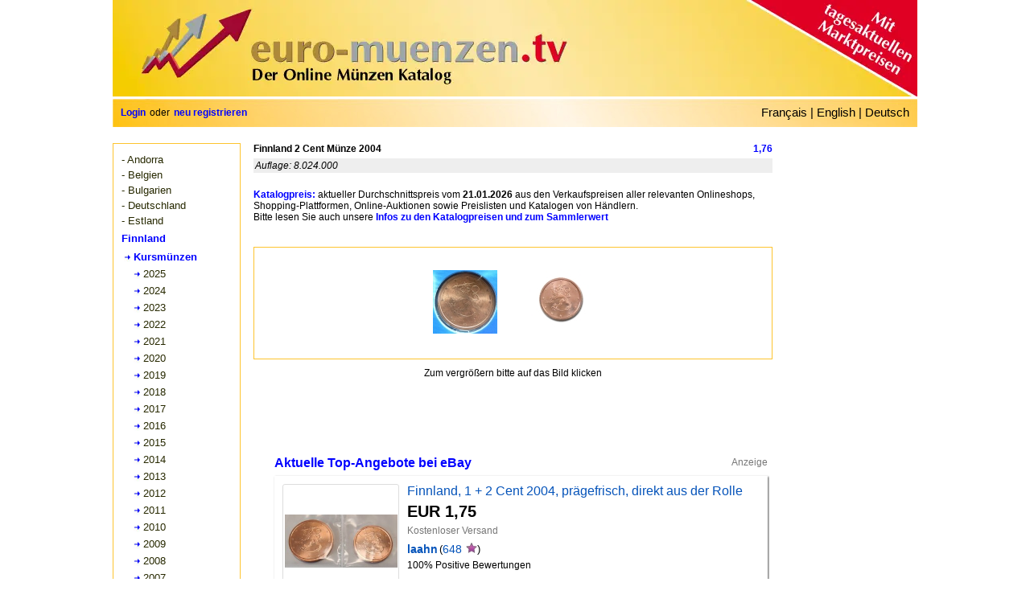

--- FILE ---
content_type: text/html; charset=utf-8
request_url: https://www.euro-muenzen.tv/Finnland-2-Cent-Muenze-2004-13490.php
body_size: 22626
content:
<!DOCTYPE html><html dir="LTR" lang="de"><head><meta http-equiv="Content-Type" content="text/html; charset=UTF-8"/>
<script>var __ezHttpConsent={setByCat:function(src,tagType,attributes,category,force,customSetScriptFn=null){var setScript=function(){if(force||window.ezTcfConsent[category]){if(typeof customSetScriptFn==='function'){customSetScriptFn();}else{var scriptElement=document.createElement(tagType);scriptElement.src=src;attributes.forEach(function(attr){for(var key in attr){if(attr.hasOwnProperty(key)){scriptElement.setAttribute(key,attr[key]);}}});var firstScript=document.getElementsByTagName(tagType)[0];firstScript.parentNode.insertBefore(scriptElement,firstScript);}}};if(force||(window.ezTcfConsent&&window.ezTcfConsent.loaded)){setScript();}else if(typeof getEzConsentData==="function"){getEzConsentData().then(function(ezTcfConsent){if(ezTcfConsent&&ezTcfConsent.loaded){setScript();}else{console.error("cannot get ez consent data");force=true;setScript();}});}else{force=true;setScript();console.error("getEzConsentData is not a function");}},};</script>
<script>var ezTcfConsent=window.ezTcfConsent?window.ezTcfConsent:{loaded:false,store_info:false,develop_and_improve_services:false,measure_ad_performance:false,measure_content_performance:false,select_basic_ads:false,create_ad_profile:false,select_personalized_ads:false,create_content_profile:false,select_personalized_content:false,understand_audiences:false,use_limited_data_to_select_content:false,};function getEzConsentData(){return new Promise(function(resolve){document.addEventListener("ezConsentEvent",function(event){var ezTcfConsent=event.detail.ezTcfConsent;resolve(ezTcfConsent);});});}</script>
<script>if(typeof _setEzCookies!=='function'){function _setEzCookies(ezConsentData){var cookies=window.ezCookieQueue;for(var i=0;i<cookies.length;i++){var cookie=cookies[i];if(ezConsentData&&ezConsentData.loaded&&ezConsentData[cookie.tcfCategory]){document.cookie=cookie.name+"="+cookie.value;}}}}
window.ezCookieQueue=window.ezCookieQueue||[];if(typeof addEzCookies!=='function'){function addEzCookies(arr){window.ezCookieQueue=[...window.ezCookieQueue,...arr];}}
addEzCookies([{name:"ezoab_138792",value:"mod281; Path=/; Domain=euro-muenzen.tv; Max-Age=7200",tcfCategory:"store_info",isEzoic:"true",},{name:"ezosuibasgeneris-1",value:"2e1a9667-7176-47aa-6b62-f31153764e85; Path=/; Domain=euro-muenzen.tv; Expires=Thu, 21 Jan 2027 19:45:19 UTC; Secure; SameSite=None",tcfCategory:"understand_audiences",isEzoic:"true",}]);if(window.ezTcfConsent&&window.ezTcfConsent.loaded){_setEzCookies(window.ezTcfConsent);}else if(typeof getEzConsentData==="function"){getEzConsentData().then(function(ezTcfConsent){if(ezTcfConsent&&ezTcfConsent.loaded){_setEzCookies(window.ezTcfConsent);}else{console.error("cannot get ez consent data");_setEzCookies(window.ezTcfConsent);}});}else{console.error("getEzConsentData is not a function");_setEzCookies(window.ezTcfConsent);}</script><script type="text/javascript" data-ezscrex='false' data-cfasync='false'>window._ezaq = Object.assign({"edge_cache_status":11,"edge_response_time":1553,"url":"https://www.euro-muenzen.tv/Finnland-2-Cent-Muenze-2004-13490.php"}, typeof window._ezaq !== "undefined" ? window._ezaq : {});</script><script type="text/javascript" data-ezscrex='false' data-cfasync='false'>window._ezaq = Object.assign({"ab_test_id":"mod281"}, typeof window._ezaq !== "undefined" ? window._ezaq : {});window.__ez=window.__ez||{};window.__ez.tf={};</script><script type="text/javascript" data-ezscrex='false' data-cfasync='false'>window.ezDisableAds = true;</script>
<script data-ezscrex='false' data-cfasync='false' data-pagespeed-no-defer>var __ez=__ez||{};__ez.stms=Date.now();__ez.evt={};__ez.script={};__ez.ck=__ez.ck||{};__ez.template={};__ez.template.isOrig=true;__ez.queue=__ez.queue||function(){var e=0,i=0,t=[],n=!1,o=[],r=[],s=!0,a=function(e,i,n,o,r,s,a){var l=arguments.length>7&&void 0!==arguments[7]?arguments[7]:window,d=this;this.name=e,this.funcName=i,this.parameters=null===n?null:w(n)?n:[n],this.isBlock=o,this.blockedBy=r,this.deleteWhenComplete=s,this.isError=!1,this.isComplete=!1,this.isInitialized=!1,this.proceedIfError=a,this.fWindow=l,this.isTimeDelay=!1,this.process=function(){f("... func = "+e),d.isInitialized=!0,d.isComplete=!0,f("... func.apply: "+e);var i=d.funcName.split("."),n=null,o=this.fWindow||window;i.length>3||(n=3===i.length?o[i[0]][i[1]][i[2]]:2===i.length?o[i[0]][i[1]]:o[d.funcName]),null!=n&&n.apply(null,this.parameters),!0===d.deleteWhenComplete&&delete t[e],!0===d.isBlock&&(f("----- F'D: "+d.name),m())}},l=function(e,i,t,n,o,r,s){var a=arguments.length>7&&void 0!==arguments[7]?arguments[7]:window,l=this;this.name=e,this.path=i,this.async=o,this.defer=r,this.isBlock=t,this.blockedBy=n,this.isInitialized=!1,this.isError=!1,this.isComplete=!1,this.proceedIfError=s,this.fWindow=a,this.isTimeDelay=!1,this.isPath=function(e){return"/"===e[0]&&"/"!==e[1]},this.getSrc=function(e){return void 0!==window.__ezScriptHost&&this.isPath(e)&&"banger.js"!==this.name?window.__ezScriptHost+e:e},this.process=function(){l.isInitialized=!0,f("... file = "+e);var i=this.fWindow?this.fWindow.document:document,t=i.createElement("script");t.src=this.getSrc(this.path),!0===o?t.async=!0:!0===r&&(t.defer=!0),t.onerror=function(){var e={url:window.location.href,name:l.name,path:l.path,user_agent:window.navigator.userAgent};"undefined"!=typeof _ezaq&&(e.pageview_id=_ezaq.page_view_id);var i=encodeURIComponent(JSON.stringify(e)),t=new XMLHttpRequest;t.open("GET","//g.ezoic.net/ezqlog?d="+i,!0),t.send(),f("----- ERR'D: "+l.name),l.isError=!0,!0===l.isBlock&&m()},t.onreadystatechange=t.onload=function(){var e=t.readyState;f("----- F'D: "+l.name),e&&!/loaded|complete/.test(e)||(l.isComplete=!0,!0===l.isBlock&&m())},i.getElementsByTagName("head")[0].appendChild(t)}},d=function(e,i){this.name=e,this.path="",this.async=!1,this.defer=!1,this.isBlock=!1,this.blockedBy=[],this.isInitialized=!0,this.isError=!1,this.isComplete=i,this.proceedIfError=!1,this.isTimeDelay=!1,this.process=function(){}};function c(e,i,n,s,a,d,c,u,f){var m=new l(e,i,n,s,a,d,c,f);!0===u?o[e]=m:r[e]=m,t[e]=m,h(m)}function h(e){!0!==u(e)&&0!=s&&e.process()}function u(e){if(!0===e.isTimeDelay&&!1===n)return f(e.name+" blocked = TIME DELAY!"),!0;if(w(e.blockedBy))for(var i=0;i<e.blockedBy.length;i++){var o=e.blockedBy[i];if(!1===t.hasOwnProperty(o))return f(e.name+" blocked = "+o),!0;if(!0===e.proceedIfError&&!0===t[o].isError)return!1;if(!1===t[o].isComplete)return f(e.name+" blocked = "+o),!0}return!1}function f(e){var i=window.location.href,t=new RegExp("[?&]ezq=([^&#]*)","i").exec(i);"1"===(t?t[1]:null)&&console.debug(e)}function m(){++e>200||(f("let's go"),p(o),p(r))}function p(e){for(var i in e)if(!1!==e.hasOwnProperty(i)){var t=e[i];!0===t.isComplete||u(t)||!0===t.isInitialized||!0===t.isError?!0===t.isError?f(t.name+": error"):!0===t.isComplete?f(t.name+": complete already"):!0===t.isInitialized&&f(t.name+": initialized already"):t.process()}}function w(e){return"[object Array]"==Object.prototype.toString.call(e)}return window.addEventListener("load",(function(){setTimeout((function(){n=!0,f("TDELAY -----"),m()}),5e3)}),!1),{addFile:c,addFileOnce:function(e,i,n,o,r,s,a,l,d){t[e]||c(e,i,n,o,r,s,a,l,d)},addDelayFile:function(e,i){var n=new l(e,i,!1,[],!1,!1,!0);n.isTimeDelay=!0,f(e+" ...  FILE! TDELAY"),r[e]=n,t[e]=n,h(n)},addFunc:function(e,n,s,l,d,c,u,f,m,p){!0===c&&(e=e+"_"+i++);var w=new a(e,n,s,l,d,u,f,p);!0===m?o[e]=w:r[e]=w,t[e]=w,h(w)},addDelayFunc:function(e,i,n){var o=new a(e,i,n,!1,[],!0,!0);o.isTimeDelay=!0,f(e+" ...  FUNCTION! TDELAY"),r[e]=o,t[e]=o,h(o)},items:t,processAll:m,setallowLoad:function(e){s=e},markLoaded:function(e){if(e&&0!==e.length){if(e in t){var i=t[e];!0===i.isComplete?f(i.name+" "+e+": error loaded duplicate"):(i.isComplete=!0,i.isInitialized=!0)}else t[e]=new d(e,!0);f("markLoaded dummyfile: "+t[e].name)}},logWhatsBlocked:function(){for(var e in t)!1!==t.hasOwnProperty(e)&&u(t[e])}}}();__ez.evt.add=function(e,t,n){e.addEventListener?e.addEventListener(t,n,!1):e.attachEvent?e.attachEvent("on"+t,n):e["on"+t]=n()},__ez.evt.remove=function(e,t,n){e.removeEventListener?e.removeEventListener(t,n,!1):e.detachEvent?e.detachEvent("on"+t,n):delete e["on"+t]};__ez.script.add=function(e){var t=document.createElement("script");t.src=e,t.async=!0,t.type="text/javascript",document.getElementsByTagName("head")[0].appendChild(t)};__ez.dot=__ez.dot||{};__ez.queue.addFileOnce('/detroitchicago/boise.js', '/detroitchicago/boise.js?gcb=195-3&cb=5', true, [], true, false, true, false);__ez.queue.addFileOnce('/parsonsmaize/abilene.js', '/parsonsmaize/abilene.js?gcb=195-3&cb=e80eca0cdb', true, [], true, false, true, false);__ez.queue.addFileOnce('/parsonsmaize/mulvane.js', '/parsonsmaize/mulvane.js?gcb=195-3&cb=e75e48eec0', true, ['/parsonsmaize/abilene.js'], true, false, true, false);__ez.queue.addFileOnce('/detroitchicago/birmingham.js', '/detroitchicago/birmingham.js?gcb=195-3&cb=539c47377c', true, ['/parsonsmaize/abilene.js'], true, false, true, false);</script>
<script data-ezscrex="false" type="text/javascript" data-cfasync="false">window._ezaq = Object.assign({"ad_cache_level":0,"adpicker_placement_cnt":0,"ai_placeholder_cache_level":0,"ai_placeholder_placement_cnt":-1,"domain":"euro-muenzen.tv","domain_id":138792,"ezcache_level":0,"ezcache_skip_code":14,"has_bad_image":0,"has_bad_words":0,"is_sitespeed":0,"lt_cache_level":0,"response_size":199108,"response_size_orig":193251,"response_time_orig":2726,"template_id":5,"url":"https://www.euro-muenzen.tv/Finnland-2-Cent-Muenze-2004-13490.php","word_count":0,"worst_bad_word_level":0}, typeof window._ezaq !== "undefined" ? window._ezaq : {});__ez.queue.markLoaded('ezaqBaseReady');</script>
<script type='text/javascript' data-ezscrex='false' data-cfasync='false'>
window.ezAnalyticsStatic = true;

function analyticsAddScript(script) {
	var ezDynamic = document.createElement('script');
	ezDynamic.type = 'text/javascript';
	ezDynamic.innerHTML = script;
	document.head.appendChild(ezDynamic);
}
function getCookiesWithPrefix() {
    var allCookies = document.cookie.split(';');
    var cookiesWithPrefix = {};

    for (var i = 0; i < allCookies.length; i++) {
        var cookie = allCookies[i].trim();

        for (var j = 0; j < arguments.length; j++) {
            var prefix = arguments[j];
            if (cookie.indexOf(prefix) === 0) {
                var cookieParts = cookie.split('=');
                var cookieName = cookieParts[0];
                var cookieValue = cookieParts.slice(1).join('=');
                cookiesWithPrefix[cookieName] = decodeURIComponent(cookieValue);
                break; // Once matched, no need to check other prefixes
            }
        }
    }

    return cookiesWithPrefix;
}
function productAnalytics() {
	var d = {"pr":[6],"omd5":"79402c2574cf0170c84eec307a57db39","nar":"risk score"};
	d.u = _ezaq.url;
	d.p = _ezaq.page_view_id;
	d.v = _ezaq.visit_uuid;
	d.ab = _ezaq.ab_test_id;
	d.e = JSON.stringify(_ezaq);
	d.ref = document.referrer;
	d.c = getCookiesWithPrefix('active_template', 'ez', 'lp_');
	if(typeof ez_utmParams !== 'undefined') {
		d.utm = ez_utmParams;
	}

	var dataText = JSON.stringify(d);
	var xhr = new XMLHttpRequest();
	xhr.open('POST','/ezais/analytics?cb=1', true);
	xhr.onload = function () {
		if (xhr.status!=200) {
            return;
		}

        if(document.readyState !== 'loading') {
            analyticsAddScript(xhr.response);
            return;
        }

        var eventFunc = function() {
            if(document.readyState === 'loading') {
                return;
            }
            document.removeEventListener('readystatechange', eventFunc, false);
            analyticsAddScript(xhr.response);
        };

        document.addEventListener('readystatechange', eventFunc, false);
	};
	xhr.setRequestHeader('Content-Type','text/plain');
	xhr.send(dataText);
}
__ez.queue.addFunc("productAnalytics", "productAnalytics", null, true, ['ezaqBaseReady'], false, false, false, true);
</script><base href="https://www.euro-muenzen.tv/Finnland-2-Cent-Muenze-2004-13490.php"/>
<title>Finnland 2 Cent Münze 2004 - euro-muenzen.tv - Der Online Euromünzen Katalog</title>
<meta name="keywords" content="Euromünzen, Katalog, Wert, Marktpreis, Preis, kaufen, verkaufen, Angebote, Gesuche, Finnland, 2, Cent, Münze, 2004, Sammler, Sammlung, Sammlungsverwaltung, kostenlos"/>
<meta name="description" content="Aktueller Wert sowie Angebote und Gesuche für Finnland 2 Cent Münze 2004 im Online Euromünzen Katalog mit kostenloser Sammlungsverwaltung."/>
<meta http-equiv="Content-Style-Type" content="text/css"/>
<meta name="viewport" content="width=device-width,initial-scale=1"/>
<link rel="stylesheet" type="text/css" href="includes/stylesheet240519.min.css"/>
<link rel="stylesheet" type="text/css" href="includes/bootstrap.min.css"/>
<script type="text/javascript" src="multiselect/jquery.js"></script>
<script type="text/javascript" src="includes/js/lazyload.js"></script>
<link rel="stylesheet" type="text/css" href="includes/colorbox.css"/>
<link rel="stylesheet" type="text/css" href="includes/prettyGallery.css"/>
<link rel="stylesheet" type="text/css" href="includes/jquery.fileupload.css"/>
<script type="text/javascript" src="includes/js/jquery.prettyGallery.js"></script>
<script type="text/javascript" src="includes/js/jquery.colorbox-min.js"></script>
<script type="text/javascript" src="includes/js/zoom/jquery.zoom.js"></script>
<link href="includes/rating_img_style.css" rel="stylesheet" type="text/css" media="all"/>
<link href="includes/rating_style.css" rel="stylesheet" type="text/css" media="all"/>
<script type="text/javascript" src="includes/js/rating_update.js"></script>
<script type="text/javascript" src="includes/js/rating_img_update.js"></script>
<meta property="og:image" content="https://www.euro-muenzen.tv/img04/Finnland-2-Cent-Muenze-2004-13490-155538877239646.jpg"/> 
<meta property="og:image:width" content="2795"/>
<meta property="og:image:height" content="2780"/>
<meta property="og:image:type" content="image/jpeg"/>
<meta property="og:image:alt" content="Finnland 2 Cent Münze 2004"/>
<meta property="og:title" content="Finnland 2 Cent Münze 2004 - euro-muenzen.tv - Der Online Euromünzen Katalog"/>
<meta property="og:description" content="Aktueller Sammlerwert sowie Angebote und Gesuche für Finnland 2 Cent Münze 2004 im Online Euromünzen Katalog mit kostenloser Sammlungsverwaltung."/>
<meta property="og:url" content="https://www.euro-muenzen.tv/Finnland-2-Cent-Muenze-2004-13490.php"/>
<meta property="og:type" content="website"/>
<link rel="alternate" hreflang="de" href="https://www.euro-muenzen.tv/Finnland-2-Cent-Muenze-2004-13490.php"/>
<link rel="alternate" hreflang="en" href="https://www.euro-coins.tv/Finland-2-Cent-Coin-2004-13490.php"/>
<link rel="alternate" hreflang="fr" href="https://www.pieces-euro.tv/Finlande-2-Cent-2004-13490"/>
<link rel='canonical' href='https://www.euro-muenzen.tv/Finnland-2-Cent-Muenze-2004-13490.php' />
<script type='text/javascript'>
var ezoTemplate = 'orig_site';
var ezouid = '1';
var ezoFormfactor = '1';
</script><script data-ezscrex="false" type='text/javascript'>
var soc_app_id = '0';
var did = 138792;
var ezdomain = 'euro-muenzen.tv';
var ezoicSearchable = 1;
</script></head>
<body>
<div id="container">
	<div id="header"><a href="//www.euro-muenzen.tv"><img src="images/euro-muenzen.jpg" width="1000" height="120" title="euro-muenzen.tv - Home" alt="euro-muenzen.tv - Der Online Euromünzen Katalog" usemap="#Register"/></a><map name="Register"><area shape="circle" coords="700,60,55" href="https://www.euro-muenzen.tv/register.php" alt="Kostenlos anmelden - hier klicken" title="Kostenlos anmelden - hier klicken"/></map></div>
	<div id="lang"><span class="langloginspan">
<span class="login"><a href="/login.php">Login</a></span>
<span class="langregisterspan">oder</span>
<span class="login"><a href="/register.php">neu registrieren</a></span>
</span>
<span class="selectlang">
<a href="//www.pieces-euro.tv/Finlande-2-Cent-2004-13490" title="Finlande 2 Cent 2004">Français</a> |
<a href="//www.euro-coins.tv/Finland-2-Cent-Coin-2004-13490.php" title="Finland 2 Cent Coin 2004">English</a> |
<a href="/" title="Homepage Deutsch">Deutsch</a>
</span></div>
	<div id="newcontents">
	<div id="newleft"> 
	<div id="usermenu"><ul><li><a href="andorra/euro-muenzen-2024">- Andorra</a></li></ul><ul><li><a href="belgien/euro-muenzen-2025">- Belgien</a></li></ul><ul><li><a href="bulgarien/euro-muenzen-2026">- Bulgarien</a></li></ul><ul><li><a href="deutschland/euro-muenzen-berlin-2025">- Deutschland</a></li></ul><ul><li><a href="estland/euro-muenzen-2023">- Estland</a></li></ul><ul><li><div class="menuactive">Finnland</div></li><li><a href="finnland/euro-muenzen-2025#a13490"><div class="menutreeactive">Kursmünzen</div></a></li><li><div class="menuyeartree"><a href="finnland/euro-muenzen-2025">2025</a></div></li><li><div class="menuyeartree"><a href="finnland/euro-muenzen-2024">2024</a></div></li><li><div class="menuyeartree"><a href="finnland/euro-muenzen-2023">2023</a></div></li><li><div class="menuyeartree"><a href="finnland/euro-muenzen-2022">2022</a></div></li><li><div class="menuyeartree"><a href="finnland/euro-muenzen-2021">2021</a></div></li><li><div class="menuyeartree"><a href="finnland/euro-muenzen-2020">2020</a></div></li><li><div class="menuyeartree"><a href="finnland/euro-muenzen-2019">2019</a></div></li><li><div class="menuyeartree"><a href="finnland/euro-muenzen-2018">2018</a></div></li><li><div class="menuyeartree"><a href="finnland/euro-muenzen-2017">2017</a></div></li><li><div class="menuyeartree"><a href="finnland/euro-muenzen-2016">2016</a></div></li><li><div class="menuyeartree"><a href="finnland/euro-muenzen-2015">2015</a></div></li><li><div class="menuyeartree"><a href="finnland/euro-muenzen-2014">2014</a></div></li><li><div class="menuyeartree"><a href="finnland/euro-muenzen-2013">2013</a></div></li><li><div class="menuyeartree"><a href="finnland/euro-muenzen-2012">2012</a></div></li><li><div class="menuyeartree"><a href="finnland/euro-muenzen-2011">2011</a></div></li><li><div class="menuyeartree"><a href="finnland/euro-muenzen-2010">2010</a></div></li><li><div class="menuyeartree"><a href="finnland/euro-muenzen-2009">2009</a></div></li><li><div class="menuyeartree"><a href="finnland/euro-muenzen-2008">2008</a></div></li><li><div class="menuyeartree"><a href="finnland/euro-muenzen-2007">2007</a></div></li><li><div class="menuyeartree"><a href="finnland/euro-muenzen-2006">2006</a></div></li><li><div class="menuyeartree"><a href="finnland/euro-muenzen-2005">2005</a></div></li><li><a href="finnland/euro-muenzen-2004#a13490"><div class="menuyeartreeactive">2004</div></a></li><li><div class="menuyeartree"><a href="finnland/euro-muenzen-2003">2003</a></div></li><li><div class="menuyeartree"><a href="finnland/euro-muenzen-2002">2002</a></div></li><li><div class="menuyeartree"><a href="finnland/euro-muenzen-2001">2001</a></div></li><li><div class="menuyeartree"><a href="finnland/euro-muenzen-2000">2000</a></div></li><li><div class="menuyeartree"><a href="finnland/euro-muenzen-1999">1999</a></div></li><li><div class="menutree"><a href="finnland-2-euro-gedenkmuenzen.php">2 Euro Münzen</a></div></li><li><div class="menutree"><a href="finnland/euro-kursmuenzensaetze-2025">Kursmünzensätze</a></div></li><li><div class="menutree"><a href="finnland/euro-silbermuenzen-2025">Silbermünzen</a></div></li><li><div class="menutree"><a href="finnland-euro-goldmuenzen.php">Goldmünzen</a></div></li></ul><div style="margin-bottom:10px;"></div><ul><li><a href="frankreich/euro-muenzen-2026">- Frankreich</a></li></ul><ul><li><a href="griechenland/euro-muenzen-2025">- Griechenland</a></li></ul><ul><li><a href="irland/euro-muenzen-2025">- Irland</a></li></ul><ul><li><a href="italien/euro-muenzen-2025">- Italien</a></li></ul><ul><li><a href="kroatien/euro-muenzen-2025">- Kroatien</a></li></ul><ul><li><a href="lettland/euro-muenzen-2025">- Lettland</a></li></ul><ul><li><a href="litauen/euro-muenzen-2025">- Litauen</a></li></ul><ul><li><a href="luxemburg/euro-muenzen-2025">- Luxemburg</a></li></ul><ul><li><a href="malta/euro-muenzen-2025">- Malta</a></li></ul><ul><li><a href="monaco/euro-muenzen-2025">- Monaco</a></li></ul><ul><li><a href="niederlande/euro-muenzen-2025">- Niederlande</a></li></ul><ul><li><a href="oesterreich/euro-muenzen-2025">- Österreich</a></li></ul><ul><li><a href="portugal/euro-muenzen-2025">- Portugal</a></li></ul><ul><li><a href="san-marino/euro-muenzen-2025">- San Marino</a></li></ul><ul><li><a href="slowakei/euro-muenzen-2025">- Slowakei</a></li></ul><ul><li><a href="slowenien/euro-muenzen-2025">- Slowenien</a></li></ul><ul><li><a href="spanien/euro-muenzen-2025">- Spanien</a></li></ul><ul><li><a href="vatikan/euro-muenzen-2024">- Vatikan</a></li></ul><ul><li><a href="zypern/euro-muenzen-2024">- Zypern</a></li></ul><ul><li><a href="euro-starterkit.php">- Starterkits</a></li></ul><ul><li><a href="2-euro-muenzen/2025">- 2 Euro Münzen</a></li></ul></div> 
		
	<div id="ads"><!-- Ezoic - sidebar_bottom - sidebar_bottom -->
<div id="ezoic-pub-ad-placeholder-101">
<script async="" src="https://pagead2.googlesyndication.com/pagead/js/adsbygoogle.js"></script>
<!-- DE responsive adsli -->
<ins class="adsbygoogle" style="display:block" data-ad-client="ca-pub-3053425984653761" data-ad-slot="2476242494" data-ad-format="auto" data-full-width-responsive="true"></ins>
<script>
     (adsbygoogle = window.adsbygoogle || []).push({});
</script>
</div>
<!-- End Ezoic - sidebar_bottom - sidebar_bottom --></div>
	</div>
	<div id="newmenure"><!-- Ezoic - sidebar - sidebar -->
<div id="ezoic-pub-ad-placeholder-102">
<script async="" src="//pagead2.googlesyndication.com/pagead/js/adsbygoogle.js"></script>
<ins class="adsbygoogle" style="display:inline-block;width:160px;height:600px" data-ad-client="ca-pub-3053425984653761" data-ad-slot="3554827347"></ins>
<script>
(adsbygoogle = window.adsbygoogle || []).push({});
</script>
</div>
<!-- End Ezoic - sidebar - sidebar --></div>
	<div id="newbottom">
	<div><div style="width:645px;display:inline-block;">
	<div class="cat_titel">Finnland 2 Cent Münze 2004</div><div class="cat_preis ">1,76</div>
	<div class="cat_info">Auflage: 8.024.000  </div>
</div>
	<div class="chartinfo"><span class="link_intern"><a href="sammlungsverwaltung-online.php#Katalogpreise">Katalogpreis:</a></span> aktueller Durchschnittspreis vom <b>21.01.2026</b> aus den Verkaufspreisen aller relevanten Onlineshops, Shopping-Plattformen, Online-Auktionen sowie Preislisten und Katalogen von Händlern.<br/>Bitte lesen Sie auch unsere <span class="link_intern"><a href="sammlungsverwaltung-online.php#Katalogpreise">Infos zu den Katalogpreisen und zum Sammlerwert</a></span></div>	

<!--div style="float:left;width:645px;height:240px;">
<div id="loadimg" class="center" style="display:inline;margin:110px 0 0 0px"><img src="images/loader.gif" alt="loading"></div> 
<div id="preloader" style="position:absolute;left:-9999px;width:620px;height:240px">
<ul class="gallerx"-->
<div id="chart_gallery">
<div id="preloader" style="left:-9999px;width:100%;height:240px;">
<ul class="gallerx">
	
	<li style="width:120px;height:80px;list-style-type:none;"><a class="gallery" rel="gallery" href="/img04/Finnland-2-Cent-Muenze-2004-13490-155538877239646.jpg" title="Finnland 2 Cent Münze 2004 - © eurocollection.co.uk"><img src="/img04/thumb/Finnland-2-Cent-Muenze-2004-13490-155538877239646.jpg" style="max-width:80px;max-height:80px;" title="Finnland 2 Cent Münze 2004 -  © eurocollection.co.uk" alt="Finnland 2 Cent Münze 2004 - © eurocollection.co.uk"/></a><input type="hidden" id="15769" name="3275" value="eurocollection.co.uk" tabindex="1"/></li>
	
	<li style="width:120px;height:80px;list-style-type:none;"><a class="gallery" rel="gallery" href="/img04/Finnland-2-Cent-Muenze-2004-13490-145416604395933.jpg" title="Finnland 2 Cent Münze 2004 - © bund-spezial"><img src="/img04/thumb/Finnland-2-Cent-Muenze-2004-13490-145416604395933.jpg" style="max-width:80px;max-height:80px;" title="Finnland 2 Cent Münze 2004 -  © bund-spezial" alt="Finnland 2 Cent Münze 2004 - © bund-spezial"/></a><input type="hidden" id="26" name="105" value="bund-spezial" tabindex="2"/></li>
	</ul>
<div id="div_pg_previous"></div>
<div id="div_pg_next"></div>
<div class="gallery_info">
Zum vergrößern bitte auf das Bild klicken</div>	
</div>	<!--  preloader  -->
</div>  <!--  chart_gallery  -->
</div><div class="newchartcontents">
<div id="ajaxepn"><div class="sponsored_block"><div class="sponsored_title sponsored_blue">Aktuelle Top-Angebote bei eBay</div><span class="sponsored_info">Anzeige</span></div><div id="epn" class="epn div_shadow"><div class="epn_itm_flex"><div class="epn_img_div"><a href="https://www.ebay.de/itm/167908922063?_skw=2+%28cent%2Cct%2Cc%29+2004&amp;hash=item271826d2cf%3Ag%3A5YYAAOSwv8Rm1V2q&amp;mkevt=1&amp;mkcid=1&amp;mkrid=707-53477-19255-0&amp;campid=5338755939&amp;customid=tv-de&amp;toolid=10049" rel="nofollow" target="_167908922063" title="Jetzt bei eBay ansehen"><img class="lazy epn_img" data-original="https://i.ebayimg.com/images/g/5YYAAOSwv8Rm1V2q/s-l225.jpg" border="0"/></a></div><div class="flex_item"><div class="epn_flex"><a href="https://www.ebay.de/itm/167908922063?_skw=2+%28cent%2Cct%2Cc%29+2004&amp;hash=item271826d2cf%3Ag%3A5YYAAOSwv8Rm1V2q&amp;mkevt=1&amp;mkcid=1&amp;mkrid=707-53477-19255-0&amp;campid=5338755939&amp;customid=tv-de&amp;toolid=10049" class="epn_href" rel="nofollow" target="_167908922063" title="Jetzt bei eBay ansehen">Finnland, 1 + 2 Cent 2004, prägefrisch, direkt aus der Rolle</a></div><div class="epn_price">EUR 1,75</div><div class="epn_freeshipping">Kostenloser Versand</div><div class="ux-seller-section__content"><div class="ux-seller-section__item"><div class="ux-seller-section__item--seller"><span class="ux-textspans--PSEUDOLINK ux-textspans--BOLD">laahn</span>(<span class="ux-textspans--PSEUDOLINK">648</span><span role="img" class="ux-textspans--PURPLESTAR"></span>)</div></div></div><div><span>100% Positive Bewertungen</span></div><br/></div></div><div class="epnseparator"></div><div class="epn_itm_flex"><div class="epn_img_div"><a href="https://www.ebay.de/itm/376814149488?_skw=2+%28cent%2Cct%2Cc%29+2004&amp;hash=item57bbdf9f70%3Ag%3AvnIAAeSwvftpUczg&amp;mkevt=1&amp;mkcid=1&amp;mkrid=707-53477-19255-0&amp;campid=5338755939&amp;customid=tv-de&amp;toolid=10049" rel="nofollow" target="_376814149488" title="Jetzt bei eBay ansehen"><img class="lazy epn_img" data-original="https://i.ebayimg.com/images/g/vnIAAeSwvftpUczg/s-l225.jpg" border="0"/></a></div><div class="flex_item"><div class="epn_flex"><a href="https://www.ebay.de/itm/376814149488?_skw=2+%28cent%2Cct%2Cc%29+2004&amp;hash=item57bbdf9f70%3Ag%3AvnIAAeSwvftpUczg&amp;mkevt=1&amp;mkcid=1&amp;mkrid=707-53477-19255-0&amp;campid=5338755939&amp;customid=tv-de&amp;toolid=10049" class="epn_href" rel="nofollow" target="_376814149488" title="Jetzt bei eBay ansehen">1 + 2 Cent Finnland 2004 aus Rolle - Unz.</a></div><div class="epn_price">EUR 1,00</div><div class="epn_freeshipping">EUR 1,10 Versand</div><div class="ux-seller-section__content"><div class="ux-seller-section__item"><div class="ux-seller-section__item--seller"><span class="ux-textspans--PSEUDOLINK ux-textspans--BOLD">kuhalahti</span>(<span class="ux-textspans--PSEUDOLINK">1586</span><span role="img" class="ux-textspans--REDSTAR"></span>)</div></div></div><div><span>100% Positive Bewertungen</span></div><br/></div></div><div class="epnseparator"></div><div class="epn_itm_flex"><div class="epn_img_div"><a href="https://www.ebay.de/itm/334902489826?_skw=2+%28cent%2Cct%2Cc%29+2004&amp;hash=item4df9be72e2%3Ag%3A68MAAOSwLO5jTDCV&amp;mkevt=1&amp;mkcid=1&amp;mkrid=707-53477-19255-0&amp;campid=5338755939&amp;customid=tv-de&amp;toolid=10049" rel="nofollow" target="_334902489826" title="Jetzt bei eBay ansehen"><img class="lazy epn_img" data-original="https://i.ebayimg.com/images/g/68MAAOSwLO5jTDCV/s-l225.jpg" border="0"/></a></div><div class="flex_item"><div class="epn_flex"><a href="https://www.ebay.de/itm/334902489826?_skw=2+%28cent%2Cct%2Cc%29+2004&amp;hash=item4df9be72e2%3Ag%3A68MAAOSwLO5jTDCV&amp;mkevt=1&amp;mkcid=1&amp;mkrid=707-53477-19255-0&amp;campid=5338755939&amp;customid=tv-de&amp;toolid=10049" class="epn_href" rel="nofollow" target="_334902489826" title="Jetzt bei eBay ansehen">1 Rolle Finnland 2 Cent 2004 a. 50 St. maschinengerollt Originalrolle</a></div><div class="epn_price">EUR 5,95</div><div class="epn_freeshipping">Kostenloser Versand</div><div class="ux-seller-section__content"><div class="ux-seller-section__item"><div class="ux-seller-section__item--seller"><span class="ux-textspans--PSEUDOLINK ux-textspans--BOLD">insolvenzverwertung-diehl</span>(<span class="ux-textspans--PSEUDOLINK">11087</span><span role="img" class="ux-textspans--TOPYELLOWSTAR"></span>)</div></div></div><div><span>99,8% Positive Bewertungen</span></div><br/></div></div><div class="epnseparator"></div><div class="epn_itm_flex"><div class="epn_img_div"><a href="https://www.ebay.de/itm/357653783321?_skw=2+%28cent%2Cct%2Cc%29+2004&amp;hash=item5345d3a319%3Ag%3A2D4AAeSwGIlo0YL5&amp;mkevt=1&amp;mkcid=1&amp;mkrid=707-53477-19255-0&amp;campid=5338755939&amp;customid=tv-de&amp;toolid=10049" rel="nofollow" target="_357653783321" title="Jetzt bei eBay ansehen"><img class="lazy epn_img" data-original="https://i.ebayimg.com/images/g/2D4AAeSwGIlo0YL5/s-l225.jpg" border="0"/></a></div><div class="flex_item"><div class="epn_flex"><a href="https://www.ebay.de/itm/357653783321?_skw=2+%28cent%2Cct%2Cc%29+2004&amp;hash=item5345d3a319%3Ag%3A2D4AAeSwGIlo0YL5&amp;mkevt=1&amp;mkcid=1&amp;mkrid=707-53477-19255-0&amp;campid=5338755939&amp;customid=tv-de&amp;toolid=10049" class="epn_href" rel="nofollow" target="_357653783321" title="Jetzt bei eBay ansehen">2 cent Rolle Finnland 2004</a></div><div class="epn_price">EUR 4,50</div><div class="epn_freeshipping">EUR 1,80 Versand</div><div class="ux-seller-section__content"><div class="ux-seller-section__item"><div class="ux-seller-section__item--seller"><span class="ux-textspans--PSEUDOLINK ux-textspans--BOLD">finncoins_88</span>(<span class="ux-textspans--PSEUDOLINK">219</span><span role="img" class="ux-textspans--CYANSTAR"></span>)</div></div></div><div><span>100% Positive Bewertungen</span></div><br/></div></div><div class="epnseparator"></div><div class="epn_itm_flex"><div class="epn_img_div"><a href="https://www.ebay.de/itm/358130061583?_skw=2+%28cent%2Cct%2Cc%29+2004&amp;hash=item536237110f%3Ag%3ArGQAAOSw36hnrKqC&amp;mkevt=1&amp;mkcid=1&amp;mkrid=707-53477-19255-0&amp;campid=5338755939&amp;customid=tv-de&amp;toolid=10049" rel="nofollow" target="_358130061583" title="Jetzt bei eBay ansehen"><img class="lazy epn_img" data-original="https://i.ebayimg.com/images/g/rGQAAOSw36hnrKqC/s-l225.jpg" border="0"/></a></div><div class="flex_item"><div class="epn_flex"><a href="https://www.ebay.de/itm/358130061583?_skw=2+%28cent%2Cct%2Cc%29+2004&amp;hash=item536237110f%3Ag%3ArGQAAOSw36hnrKqC&amp;mkevt=1&amp;mkcid=1&amp;mkrid=707-53477-19255-0&amp;campid=5338755939&amp;customid=tv-de&amp;toolid=10049" class="epn_href" rel="nofollow" target="_358130061583" title="Jetzt bei eBay ansehen">2 Cent Kursmünze San Marino 2 Ct 2004 bfr</a></div><div class="epn_price">EUR 2,00</div><div class="epn_freeshipping">EUR 5,00 Versand</div><div class="ux-seller-section__content"><div class="ux-seller-section__item"><div class="ux-seller-section__item--seller"><span class="ux-textspans--PSEUDOLINK ux-textspans--BOLD">bodenstaendiges</span>(<span class="ux-textspans--PSEUDOLINK">200</span><span role="img" class="ux-textspans--CYANSTAR"></span>)</div></div></div><div><span>100% Positive Bewertungen</span></div><br/></div></div><div class="epnseparator"></div><div class="epn_itm_flex"><div class="epn_img_div"><a href="https://www.ebay.de/itm/153520273363?_skw=2+%28cent%2Cct%2Cc%29+2004&amp;hash=item23be8577d3%3Ag%3AsA8AAOSwNWdc%7EPa%7E&amp;mkevt=1&amp;mkcid=1&amp;mkrid=707-53477-19255-0&amp;campid=5338755939&amp;customid=tv-de&amp;toolid=10049" rel="nofollow" target="_153520273363" title="Jetzt bei eBay ansehen"><img class="lazy epn_img" data-original="https://i.ebayimg.com/images/g/sA8AAOSwNWdc~Pa~/s-l225.jpg" border="0"/></a></div><div class="flex_item"><div class="epn_flex"><a href="https://www.ebay.de/itm/153520273363?_skw=2+%28cent%2Cct%2Cc%29+2004&amp;hash=item23be8577d3%3Ag%3AsA8AAOSwNWdc%7EPa%7E&amp;mkevt=1&amp;mkcid=1&amp;mkrid=707-53477-19255-0&amp;campid=5338755939&amp;customid=tv-de&amp;toolid=10049" class="epn_href" rel="nofollow" target="_153520273363" title="Jetzt bei eBay ansehen">FIN  2 Cent FINNLAND von 2004 Kursmünze   &#34;frisch aus der Rolle&#34;  UNC</a></div><div class="epn_price">EUR 1,50</div><div class="epn_freeshipping">EUR 5,00 Versand</div><div class="ux-seller-section__content"><div class="ux-seller-section__item"><div class="ux-seller-section__item--seller"><span class="ux-textspans--PSEUDOLINK ux-textspans--BOLD">bestcoin-muenzen</span>(<span class="ux-textspans--PSEUDOLINK">14844</span><span role="img" class="ux-textspans--TOPYELLOWSTAR"></span>)</div></div></div><div><span>99,9% Positive Bewertungen</span></div><br/></div></div><div class="epnseparator"></div><div class="epn_itm_flex"><div class="epn_img_div"><a href="https://www.ebay.de/itm/406618163250?_skw=2+%28cent%2Cct%2Cc%29+2004&amp;hash=item5eac54c832%3Ag%3Akb4AAeSw7mVogNMA&amp;mkevt=1&amp;mkcid=1&amp;mkrid=707-53477-19255-0&amp;campid=5338755939&amp;customid=tv-de&amp;toolid=10049" rel="nofollow" target="_406618163250" title="Jetzt bei eBay ansehen"><img class="lazy epn_img" data-original="https://i.ebayimg.com/images/g/kb4AAeSw7mVogNMA/s-l225.jpg" border="0"/></a></div><div class="flex_item"><div class="epn_flex"><a href="https://www.ebay.de/itm/406618163250?_skw=2+%28cent%2Cct%2Cc%29+2004&amp;hash=item5eac54c832%3Ag%3Akb4AAeSw7mVogNMA&amp;mkevt=1&amp;mkcid=1&amp;mkrid=707-53477-19255-0&amp;campid=5338755939&amp;customid=tv-de&amp;toolid=10049" class="epn_href" rel="nofollow" target="_406618163250" title="Jetzt bei eBay ansehen">Münzen Finnland 2 Euro Cent 2003,2004 + 1 Euro Cent 2003, unz.</a></div><div class="epn_price">EUR 1,01</div><div class="epn_freeshipping">EUR 1,00 Versand</div><div class="ux-seller-section__content"><div class="ux-seller-section__item"><div class="ux-seller-section__item--seller"><span class="ux-textspans--PSEUDOLINK ux-textspans--BOLD">mardra3830</span>(<span class="ux-textspans--PSEUDOLINK">400</span><span role="img" class="ux-textspans--CYANSTAR"></span>)</div></div></div><div><span>100% Positive Bewertungen</span></div><br/></div></div><div class="epnseparator"></div><div class="epn_itm_flex"><div class="epn_img_div"><a href="https://www.ebay.de/itm/127625606900?_skw=2+%28cent%2Cct%2Cc%29+2004&amp;hash=item1db71436f4%3Ag%3AZNsAAeSwxpdpaQXd&amp;mkevt=1&amp;mkcid=1&amp;mkrid=707-53477-19255-0&amp;campid=5338755939&amp;customid=tv-de&amp;toolid=10049" rel="nofollow" target="_127625606900" title="Jetzt bei eBay ansehen"><img class="lazy epn_img" data-original="https://i.ebayimg.com/images/g/ZNsAAeSwxpdpaQXd/s-l225.jpg" border="0"/></a></div><div class="flex_item"><div class="epn_flex"><a href="https://www.ebay.de/itm/127625606900?_skw=2+%28cent%2Cct%2Cc%29+2004&amp;hash=item1db71436f4%3Ag%3AZNsAAeSwxpdpaQXd&amp;mkevt=1&amp;mkcid=1&amp;mkrid=707-53477-19255-0&amp;campid=5338755939&amp;customid=tv-de&amp;toolid=10049" class="epn_href" rel="nofollow" target="_127625606900" title="Jetzt bei eBay ansehen">Finnland 2004  - 1 + 2  Cent Kursmünze - Euro - UNC</a></div><div class="epn_price">EUR 1,25</div><div class="epn_freeshipping">oder Preisvorschlag</div><div class="epn_freeshipping">EUR 0,95 Versand</div><div class="ux-seller-section__content"><div class="ux-seller-section__item"><div class="ux-seller-section__item--seller"><span class="ux-textspans--PSEUDOLINK ux-textspans--BOLD">alfredffmtauchen</span>(<span class="ux-textspans--PSEUDOLINK">3833</span><span role="img" class="ux-textspans--REDSTAR"></span>)</div></div></div><div><span>99,9% Positive Bewertungen</span></div><br/></div></div><div class="epnseparator"></div><div class="epn_itm_flex"><div class="epn_img_div"><a href="https://www.ebay.de/itm/375938290322?_skw=2+%28cent%2Cct%2Cc%29+2004&amp;hash=item5787ab1292%3Ag%3Ayw0AAOSwsaRnjuj4&amp;mkevt=1&amp;mkcid=1&amp;mkrid=707-53477-19255-0&amp;campid=5338755939&amp;customid=tv-de&amp;toolid=10049" rel="nofollow" target="_375938290322" title="Jetzt bei eBay ansehen"><img class="lazy epn_img" data-original="https://i.ebayimg.com/images/g/yw0AAOSwsaRnjuj4/s-l225.jpg" border="0"/></a></div><div class="flex_item"><div class="epn_flex"><a href="https://www.ebay.de/itm/375938290322?_skw=2+%28cent%2Cct%2Cc%29+2004&amp;hash=item5787ab1292%3Ag%3Ayw0AAOSwsaRnjuj4&amp;mkevt=1&amp;mkcid=1&amp;mkrid=707-53477-19255-0&amp;campid=5338755939&amp;customid=tv-de&amp;toolid=10049" class="epn_href" rel="nofollow" target="_375938290322" title="Jetzt bei eBay ansehen">2 Cent Finnland 2004 komplette Rolle (50 Münzen) - Unzirkuliert</a></div><div class="epn_price">EUR 4,99</div><div class="epn_freeshipping">EUR 2,10 Versand</div><div class="ux-seller-section__content"><div class="ux-seller-section__item"><div class="ux-seller-section__item--seller"><span class="ux-textspans--PSEUDOLINK ux-textspans--BOLD">kuhalahti</span>(<span class="ux-textspans--PSEUDOLINK">1586</span><span role="img" class="ux-textspans--REDSTAR"></span>)</div></div></div><div><span>100% Positive Bewertungen</span></div><br/></div></div><div class="epnseparator"></div><div class="epn_itm_flex"><div class="epn_img_div"><a href="https://www.ebay.de/itm/205460730024?_skw=2+%28cent%2Cct%2Cc%29+2004&amp;hash=item2fd669f0a8%3Ag%3A1EwAAOSw%7EF1oPW1v&amp;mkevt=1&amp;mkcid=1&amp;mkrid=707-53477-19255-0&amp;campid=5338755939&amp;customid=tv-de&amp;toolid=10049" rel="nofollow" target="_205460730024" title="Jetzt bei eBay ansehen"><img class="lazy epn_img" data-original="https://i.ebayimg.com/images/g/1EwAAOSw~F1oPW1v/s-l225.jpg" border="0"/></a></div><div class="flex_item"><div class="epn_flex"><a href="https://www.ebay.de/itm/205460730024?_skw=2+%28cent%2Cct%2Cc%29+2004&amp;hash=item2fd669f0a8%3Ag%3A1EwAAOSw%7EF1oPW1v&amp;mkevt=1&amp;mkcid=1&amp;mkrid=707-53477-19255-0&amp;campid=5338755939&amp;customid=tv-de&amp;toolid=10049" class="epn_href" rel="nofollow" target="_205460730024" title="Jetzt bei eBay ansehen">2 Cent Münze Luxemburg - 2004 - &#34;Großherzog Henri I&#34;</a></div><div class="epn_price">EUR 1,00</div><div class="epn_freeshipping">oder Preisvorschlag</div><div class="epn_freeshipping">EUR 3,45 Versand</div><div class="ux-seller-section__content"><div class="ux-seller-section__item"><div class="ux-seller-section__item--seller"><span class="ux-textspans--PSEUDOLINK ux-textspans--BOLD">unikat-oase</span>(<span class="ux-textspans--PSEUDOLINK">1982</span><span role="img" class="ux-textspans--REDSTAR"></span>)</div></div></div><div><span>99,2% Positive Bewertungen</span></div><br/></div></div><div class="epnseparator"></div><div class="epn_itm_flex"><div class="epn_img_div"><a href="https://www.ebay.de/itm/166615385031?_skw=2+%28cent%2Cct%2Cc%29+2004&amp;hash=item26cb0d03c7%3Ag%3A9ckAAOSwnvVl2w5Y&amp;mkevt=1&amp;mkcid=1&amp;mkrid=707-53477-19255-0&amp;campid=5338755939&amp;customid=tv-de&amp;toolid=10049" rel="nofollow" target="_166615385031" title="Jetzt bei eBay ansehen"><img class="lazy epn_img" data-original="https://i.ebayimg.com/images/g/9ckAAOSwnvVl2w5Y/s-l225.jpg" border="0"/></a></div><div class="flex_item"><div class="epn_flex"><a href="https://www.ebay.de/itm/166615385031?_skw=2+%28cent%2Cct%2Cc%29+2004&amp;hash=item26cb0d03c7%3Ag%3A9ckAAOSwnvVl2w5Y&amp;mkevt=1&amp;mkcid=1&amp;mkrid=707-53477-19255-0&amp;campid=5338755939&amp;customid=tv-de&amp;toolid=10049" class="epn_href" rel="nofollow" target="_166615385031" title="Jetzt bei eBay ansehen">Original Rollen FINNLAND 1 Cent - 50 Cent vers. Jahrgänge 1999-2013 UNC RAR!!!</a></div><div class="epn_price">EUR 10,50</div><div class="epn_freeshipping">EUR 1,60 Versand</div><div class="ux-seller-section__content"><div class="ux-seller-section__item"><div class="ux-seller-section__item--seller"><span class="ux-textspans--PSEUDOLINK ux-textspans--BOLD">the-coin-store-1899</span>(<span class="ux-textspans--PSEUDOLINK">6292</span><span role="img" class="ux-textspans--GREENSTAR"></span>)</div></div></div><div><span>100% Positive Bewertungen</span></div><br/></div></div><div class="epnseparator"></div><div class="epn_itm_flex"><div class="epn_img_div"><a href="https://www.ebay.de/itm/127629853787?_skw=2+%28cent%2Cct%2Cc%29+2004&amp;hash=item1db755045b%3Ag%3A%7EVAAAeSwQWtpaQdU&amp;mkevt=1&amp;mkcid=1&amp;mkrid=707-53477-19255-0&amp;campid=5338755939&amp;customid=tv-de&amp;toolid=10049" rel="nofollow" target="_127629853787" title="Jetzt bei eBay ansehen"><img class="lazy epn_img" data-original="https://i.ebayimg.com/images/g/~VAAAeSwQWtpaQdU/s-l225.jpg" border="0"/></a></div><div class="flex_item"><div class="epn_flex"><a href="https://www.ebay.de/itm/127629853787?_skw=2+%28cent%2Cct%2Cc%29+2004&amp;hash=item1db755045b%3Ag%3A%7EVAAAeSwQWtpaQdU&amp;mkevt=1&amp;mkcid=1&amp;mkrid=707-53477-19255-0&amp;campid=5338755939&amp;customid=tv-de&amp;toolid=10049" class="epn_href" rel="nofollow" target="_127629853787" title="Jetzt bei eBay ansehen">Finnland 2004  - 1 + 2  Cent + 5 Cent  Aus 2002 Kursmünze - Euro - UNC</a></div><div class="epn_price">EUR 1,65</div><div class="epn_freeshipping">oder Preisvorschlag</div><div class="epn_freeshipping">EUR 0,95 Versand</div><div class="ux-seller-section__content"><div class="ux-seller-section__item"><div class="ux-seller-section__item--seller"><span class="ux-textspans--PSEUDOLINK ux-textspans--BOLD">alfredffmtauchen</span>(<span class="ux-textspans--PSEUDOLINK">3833</span><span role="img" class="ux-textspans--REDSTAR"></span>)</div></div></div><div><span>99,9% Positive Bewertungen</span></div><br/></div></div><div class="epnseparator"></div><div class="epn_itm_flex"><div class="epn_img_div"><a href="https://www.ebay.de/itm/235318714358?_skw=2+%28cent%2Cct%2Cc%29+2004&amp;hash=item36ca169ff6%3Ag%3A68MAAOSwLO5jTDCV&amp;mkevt=1&amp;mkcid=1&amp;mkrid=707-53477-19255-0&amp;campid=5338755939&amp;customid=tv-de&amp;toolid=10049" rel="nofollow" target="_235318714358" title="Jetzt bei eBay ansehen"><img class="lazy epn_img" data-original="https://i.ebayimg.com/images/g/68MAAOSwLO5jTDCV/s-l225.jpg" border="0"/></a></div><div class="flex_item"><div class="epn_flex"><a href="https://www.ebay.de/itm/235318714358?_skw=2+%28cent%2Cct%2Cc%29+2004&amp;hash=item36ca169ff6%3Ag%3A68MAAOSwLO5jTDCV&amp;mkevt=1&amp;mkcid=1&amp;mkrid=707-53477-19255-0&amp;campid=5338755939&amp;customid=tv-de&amp;toolid=10049" class="epn_href" rel="nofollow" target="_235318714358" title="Jetzt bei eBay ansehen">10 Rollen Finnland 2 Cent 2004 a. 50 St. maschinengerollt Originalrolle - Paket</a></div><div class="epn_price">EUR 39,95</div><div class="epn_freeshipping">EUR 4,95 Versand</div><div class="ux-seller-section__content"><div class="ux-seller-section__item"><div class="ux-seller-section__item--seller"><span class="ux-textspans--PSEUDOLINK ux-textspans--BOLD">insolvenzverwertung-diehl</span>(<span class="ux-textspans--PSEUDOLINK">11087</span><span role="img" class="ux-textspans--TOPYELLOWSTAR"></span>)</div></div></div><div><span>99,8% Positive Bewertungen</span></div><br/></div></div><div class="epnseparator"></div><div class="epn_itm_flex"><div class="epn_img_div"><a href="https://www.ebay.de/itm/326461005269?_skw=2+%28cent%2Cct%2Cc%29+2004&amp;hash=item4c02979dd5%3Ag%3ApiQAAOSwj4FgKScA&amp;amdata=enc%3AAQALAAAA8DZq0hFgvSYlgrFkWCFZ3z1yEHYOBp5GTwqkkKVKVGVXYvCH8sdFBwCIbixqRIOV1zmV0dDDLIqCkzdGqkcBAeLQPbE7BqwDytG%2FJkRnC7uB3kfoqWCD3fx%2B91Y7Bp%2Bjp4lqXvnNLnB7vtYTtuAg4q6pJcJq5ZB5UYIsKN5d4VZpwfIL2%2FDdS7kTz24JKeXmbtaBAwI%2Fh%2F62CZzzNmP95fDxGFq1ex0DIh%2FvM97xnYDjcabFCEBqNAhs0wIXmTj%2FkFihEKrdwNMk5DRYLuWfDFdasqfXasvjUJA%2BQ4Uj2JQVY6yYY9SDsJOi1Y95VmFuqg%3D%3D&amp;mkevt=1&amp;mkcid=1&amp;mkrid=707-53477-19255-0&amp;campid=5338755939&amp;customid=tv-de&amp;toolid=10049" rel="nofollow" target="_326461005269" title="Jetzt bei eBay ansehen"><img class="lazy epn_img" data-original="https://i.ebayimg.com/images/g/piQAAOSwj4FgKScA/s-l225.jpg" border="0"/></a></div><div class="flex_item"><div class="epn_flex"><a href="https://www.ebay.de/itm/326461005269?_skw=2+%28cent%2Cct%2Cc%29+2004&amp;hash=item4c02979dd5%3Ag%3ApiQAAOSwj4FgKScA&amp;amdata=enc%3AAQALAAAA8DZq0hFgvSYlgrFkWCFZ3z1yEHYOBp5GTwqkkKVKVGVXYvCH8sdFBwCIbixqRIOV1zmV0dDDLIqCkzdGqkcBAeLQPbE7BqwDytG%2FJkRnC7uB3kfoqWCD3fx%2B91Y7Bp%2Bjp4lqXvnNLnB7vtYTtuAg4q6pJcJq5ZB5UYIsKN5d4VZpwfIL2%2FDdS7kTz24JKeXmbtaBAwI%2Fh%2F62CZzzNmP95fDxGFq1ex0DIh%2FvM97xnYDjcabFCEBqNAhs0wIXmTj%2FkFihEKrdwNMk5DRYLuWfDFdasqfXasvjUJA%2BQ4Uj2JQVY6yYY9SDsJOi1Y95VmFuqg%3D%3D&amp;mkevt=1&amp;mkcid=1&amp;mkrid=707-53477-19255-0&amp;campid=5338755939&amp;customid=tv-de&amp;toolid=10049" class="epn_href" rel="nofollow" target="_326461005269" title="Jetzt bei eBay ansehen">  SERIE  ITALIEN 2004 (3) 1CT -2€ VERY MUCH  RARE UNZIRCULIERT MUNZEN SOFORT KA</a></div><div class="epn_price">EUR 59,90</div><div class="epn_freeshipping">EUR 10,99 Versand</div><div class="ux-seller-section__content"><div class="ux-seller-section__item"><div class="ux-seller-section__item--seller"><span class="ux-textspans--PSEUDOLINK ux-textspans--BOLD">fiordiconio2000</span>(<span class="ux-textspans--PSEUDOLINK">975</span><span role="img" class="ux-textspans--PURPLESTAR"></span>)</div></div></div><div><span>100% Positive Bewertungen</span></div><br/></div></div><div class="epnseparator"></div><div class="epn_itm_flex"><div class="epn_img_div"><a href="https://www.ebay.de/itm/236048394981?_skw=2+%28cent%2Cct%2Cc%29+2004&amp;hash=item36f594aae5%3Ag%3AaYcAAOSwM6lhhkm6&amp;amdata=enc%3AAQALAAAA8DZq0hFgvSYlgrFkWCFZ3z3bx8t4oIkhqUTXUMA9s6TTKbpUWCOeazNxz3a%2BpMUSFZ%2FosczJmB178tDG4tBAbYSaYtTmdoUrL8SVrCBnCjaWcS2EJWWnU7m9u8J%2FQGul%2FKzsMQ79vYX2bC09yaggo--a6n8qUoLpXoNLoquXC7OiF7oYlVJjMbVXqLIndO3ykyDbshoPZsR5K75TR2o9Bcp%2Fe0Q0q64lZ3FaGH5OdBglaVYA4ue8e5c8V8AvCOoSJHGWQ4twZzr7rDXiyO9gcalI3da15nkvSWbX6v4LfOzSPx3UK%2FbkrSiRLRkP%2BOXsYg%3D%3D&amp;mkevt=1&amp;mkcid=1&amp;mkrid=707-53477-19255-0&amp;campid=5338755939&amp;customid=tv-de&amp;toolid=10049" rel="nofollow" target="_236048394981" title="Jetzt bei eBay ansehen"><img class="lazy epn_img" data-original="https://i.ebayimg.com/images/g/aYcAAOSwM6lhhkm6/s-l225.jpg" border="0"/></a></div><div class="flex_item"><div class="epn_flex"><a href="https://www.ebay.de/itm/236048394981?_skw=2+%28cent%2Cct%2Cc%29+2004&amp;hash=item36f594aae5%3Ag%3AaYcAAOSwM6lhhkm6&amp;amdata=enc%3AAQALAAAA8DZq0hFgvSYlgrFkWCFZ3z3bx8t4oIkhqUTXUMA9s6TTKbpUWCOeazNxz3a%2BpMUSFZ%2FosczJmB178tDG4tBAbYSaYtTmdoUrL8SVrCBnCjaWcS2EJWWnU7m9u8J%2FQGul%2FKzsMQ79vYX2bC09yaggo--a6n8qUoLpXoNLoquXC7OiF7oYlVJjMbVXqLIndO3ykyDbshoPZsR5K75TR2o9Bcp%2Fe0Q0q64lZ3FaGH5OdBglaVYA4ue8e5c8V8AvCOoSJHGWQ4twZzr7rDXiyO9gcalI3da15nkvSWbX6v4LfOzSPx3UK%2FbkrSiRLRkP%2BOXsYg%3D%3D&amp;mkevt=1&amp;mkcid=1&amp;mkrid=707-53477-19255-0&amp;campid=5338755939&amp;customid=tv-de&amp;toolid=10049" class="epn_href" rel="nofollow" target="_236048394981" title="Jetzt bei eBay ansehen">Finnland FIN 2 2004 Stgl./unzirkuliert 2004 Kursmünze 2 Cent</a></div><div class="epn_price">EUR 2,99</div><div class="epn_freeshipping">EUR 2,49 Versand</div><div class="ux-seller-section__content"><div class="ux-seller-section__item"><div class="ux-seller-section__item--seller"><span class="ux-textspans--PSEUDOLINK ux-textspans--BOLD">prophila</span>(<span class="ux-textspans--PSEUDOLINK">141313</span><span role="img" class="ux-textspans--TOPREDSTAR"></span>)</div></div></div><div><span>99,0% Positive Bewertungen</span></div><br/></div></div><div class="epnseparator"></div><div class="epn_itm_flex"><div class="epn_img_div"><a href="https://www.ebay.de/itm/376116669482?_skw=2+%28cent%2Cct%2Cc%29+2004&amp;hash=item57924cec2a%3Ag%3AdqIAAOSwlR1h7MqO&amp;amdata=enc%3AAQALAAAA8DZq0hFgvSYlgrFkWCFZ3z2EEUV7Q4I1Y8UrjTgAUx7%2FVn%2BvtPXgIS2DJ2mPB8w%2Ffpd7ZLTBWCr15KQosQjxp1oBt1bPPv51SQ4WVArChUty4BFY%2Bsc9Zeec0%2B4VcBa9DEg1I3bLbn1CmBFMkAqKoqAJnZ6eh%2F26YhdQE2DDpfNDWwu9O6%2FxTy1C5HrSpCd7yZX0MCkoQ8mPMyZ92c1Y4RF4b09aqURD%2FU%2FZfhMSIANOEPoLORAatAKyq3u8W%2F%2B4f5qE4LVnJmmU1Ekn1BJ8rYTytTw9jv7e8vowchxR0KOrtX30DHss50z9tUycD6Y1CA%3D%3D&amp;mkevt=1&amp;mkcid=1&amp;mkrid=707-53477-19255-0&amp;campid=5338755939&amp;customid=tv-de&amp;toolid=10049" rel="nofollow" target="_376116669482" title="Jetzt bei eBay ansehen"><img class="lazy epn_img" data-original="https://i.ebayimg.com/images/g/dqIAAOSwlR1h7MqO/s-l225.jpg" border="0"/></a></div><div class="flex_item"><div class="epn_flex"><a href="https://www.ebay.de/itm/376116669482?_skw=2+%28cent%2Cct%2Cc%29+2004&amp;hash=item57924cec2a%3Ag%3AdqIAAOSwlR1h7MqO&amp;amdata=enc%3AAQALAAAA8DZq0hFgvSYlgrFkWCFZ3z2EEUV7Q4I1Y8UrjTgAUx7%2FVn%2BvtPXgIS2DJ2mPB8w%2Ffpd7ZLTBWCr15KQosQjxp1oBt1bPPv51SQ4WVArChUty4BFY%2Bsc9Zeec0%2B4VcBa9DEg1I3bLbn1CmBFMkAqKoqAJnZ6eh%2F26YhdQE2DDpfNDWwu9O6%2FxTy1C5HrSpCd7yZX0MCkoQ8mPMyZ92c1Y4RF4b09aqURD%2FU%2FZfhMSIANOEPoLORAatAKyq3u8W%2F%2B4f5qE4LVnJmmU1Ekn1BJ8rYTytTw9jv7e8vowchxR0KOrtX30DHss50z9tUycD6Y1CA%3D%3D&amp;mkevt=1&amp;mkcid=1&amp;mkrid=707-53477-19255-0&amp;campid=5338755939&amp;customid=tv-de&amp;toolid=10049" class="epn_href" rel="nofollow" target="_376116669482" title="Jetzt bei eBay ansehen">Finnland FIN 2 2004 Stgl./unzirkuliert 2004 Kursmünze 2 Cent</a></div><div class="epn_price">EUR 2,69</div><div class="epn_freeshipping">EUR 3,49 Versand</div><div class="ux-seller-section__content"><div class="ux-seller-section__item"><div class="ux-seller-section__item--seller"><span class="ux-textspans--PSEUDOLINK ux-textspans--BOLD">sammlerposten</span>(<span class="ux-textspans--PSEUDOLINK">121567</span><span role="img" class="ux-textspans--TOPREDSTAR"></span>)</div></div></div><div><span>99,7% Positive Bewertungen</span></div><br/></div></div><div class="epnseparator"></div><div class="epn_itm_flex"><div class="epn_img_div"><a href="https://www.ebay.de/itm/146908762772?_skw=2+%28cent%2Cct%2Cc%29+2004&amp;hash=item223471d294%3Ag%3ARdYAAeSwz59o9m6q&amp;mkevt=1&amp;mkcid=1&amp;mkrid=707-53477-19255-0&amp;campid=5338755939&amp;customid=tv-de&amp;toolid=10049" rel="nofollow" target="_146908762772" title="Jetzt bei eBay ansehen"><img class="lazy epn_img" data-original="https://i.ebayimg.com/images/g/RdYAAeSwz59o9m6q/s-l225.jpg" border="0"/></a></div><div class="flex_item"><div class="epn_flex"><a href="https://www.ebay.de/itm/146908762772?_skw=2+%28cent%2Cct%2Cc%29+2004&amp;hash=item223471d294%3Ag%3ARdYAAeSwz59o9m6q&amp;mkevt=1&amp;mkcid=1&amp;mkrid=707-53477-19255-0&amp;campid=5338755939&amp;customid=tv-de&amp;toolid=10049" class="epn_href" rel="nofollow" target="_146908762772" title="Jetzt bei eBay ansehen">1 + 2 Cent Euro Münze Suomi Finnland 2004 Unzirkuliert Neu unbenutzt €</a></div><div class="epn_price">EUR 2,00</div><div class="epn_freeshipping">oder Preisvorschlag</div><div class="epn_freeshipping">EUR 0,95 Versand</div><div class="ux-seller-section__content"><div class="ux-seller-section__item"><div class="ux-seller-section__item--seller"><span class="ux-textspans--PSEUDOLINK ux-textspans--BOLD">123jgi</span>(<span class="ux-textspans--PSEUDOLINK">2751</span><span role="img" class="ux-textspans--REDSTAR"></span>)</div></div></div><div><span>100% Positive Bewertungen</span></div><br/></div></div><div class="epnseparator"></div><div class="epn_itm_flex"><div class="epn_img_div"><a href="https://www.ebay.de/itm/156572111053?_skw=2+%28cent%2Cct%2Cc%29+2004&amp;hash=item24746cd0cd%3Ag%3AvSkAAOSwEt9eyVwL&amp;mkevt=1&amp;mkcid=1&amp;mkrid=707-53477-19255-0&amp;campid=5338755939&amp;customid=tv-de&amp;toolid=10049" rel="nofollow" target="_156572111053" title="Jetzt bei eBay ansehen"><img class="lazy epn_img" data-original="https://i.ebayimg.com/images/g/vSkAAOSwEt9eyVwL/s-l225.jpg" border="0"/></a></div><div class="flex_item"><div class="epn_flex"><a href="https://www.ebay.de/itm/156572111053?_skw=2+%28cent%2Cct%2Cc%29+2004&amp;hash=item24746cd0cd%3Ag%3AvSkAAOSwEt9eyVwL&amp;mkevt=1&amp;mkcid=1&amp;mkrid=707-53477-19255-0&amp;campid=5338755939&amp;customid=tv-de&amp;toolid=10049" class="epn_href" rel="nofollow" target="_156572111053" title="Jetzt bei eBay ansehen">Finnland Euromünzen von 1999 bis 2025, unzirkuliert/bankfrisch</a></div><div class="epn_price">EUR 1,09</div><div class="epn_freeshipping">EUR 2,00 Versand</div><div class="ux-seller-section__content"><div class="ux-seller-section__item"><div class="ux-seller-section__item--seller"><span class="ux-textspans--PSEUDOLINK ux-textspans--BOLD">seltene_euros</span>(<span class="ux-textspans--PSEUDOLINK">12429</span><span role="img" class="ux-textspans--TOPYELLOWSTAR"></span>)</div></div></div><div><span>100% Positive Bewertungen</span></div><br/></div></div><div class="epnseparator"></div><div class="epn_itm_flex"><div class="epn_img_div"><a href="https://www.ebay.de/itm/297852579713?_skw=2+%28cent%2Cct%2Cc%29+2004&amp;hash=item455965af81%3Ag%3AkCQAAeSwDu9pQtHn&amp;mkevt=1&amp;mkcid=1&amp;mkrid=707-53477-19255-0&amp;campid=5338755939&amp;customid=tv-de&amp;toolid=10049" rel="nofollow" target="_297852579713" title="Jetzt bei eBay ansehen"><img class="lazy epn_img" data-original="https://i.ebayimg.com/images/g/kCQAAeSwDu9pQtHn/s-l225.jpg" border="0"/></a></div><div class="flex_item"><div class="epn_flex"><a href="https://www.ebay.de/itm/297852579713?_skw=2+%28cent%2Cct%2Cc%29+2004&amp;hash=item455965af81%3Ag%3AkCQAAeSwDu9pQtHn&amp;mkevt=1&amp;mkcid=1&amp;mkrid=707-53477-19255-0&amp;campid=5338755939&amp;customid=tv-de&amp;toolid=10049" class="epn_href" rel="nofollow" target="_297852579713" title="Jetzt bei eBay ansehen">1 Cent + 2 Cent Stempelglanz - Münzen Finnland 2004 *Löwe mit Schwert* unc.</a></div><div class="epn_price">EUR 2,50</div><div class="epn_freeshipping">EUR 1,10 Versand</div><div class="ux-seller-section__content"><div class="ux-seller-section__item"><div class="ux-seller-section__item--seller"><span class="ux-textspans--PSEUDOLINK ux-textspans--BOLD">rundum66</span>(<span class="ux-textspans--PSEUDOLINK">2235</span><span role="img" class="ux-textspans--REDSTAR"></span>)</div></div></div><div><span>100% Positive Bewertungen</span></div><br/></div></div><div class="epnseparator"></div><div class="epn_itm_flex"><div class="epn_img_div"><a href="https://www.ebay.de/itm/357719743787?_skw=2+%28cent%2Cct%2Cc%29+2004&amp;hash=item5349c21d2b%3Ag%3AbDgAAeSwrSlovBzZ&amp;mkevt=1&amp;mkcid=1&amp;mkrid=707-53477-19255-0&amp;campid=5338755939&amp;customid=tv-de&amp;toolid=10049" rel="nofollow" target="_357719743787" title="Jetzt bei eBay ansehen"><img class="lazy epn_img" data-original="https://i.ebayimg.com/images/g/bDgAAeSwrSlovBzZ/s-l225.jpg" border="0"/></a></div><div class="flex_item"><div class="epn_flex"><a href="https://www.ebay.de/itm/357719743787?_skw=2+%28cent%2Cct%2Cc%29+2004&amp;hash=item5349c21d2b%3Ag%3AbDgAAeSwrSlovBzZ&amp;mkevt=1&amp;mkcid=1&amp;mkrid=707-53477-19255-0&amp;campid=5338755939&amp;customid=tv-de&amp;toolid=10049" class="epn_href" rel="nofollow" target="_357719743787" title="Jetzt bei eBay ansehen">KMS Finnland 2004 - alle 8 von 1 cent - 2 Euro - unzirkuliert aus Rollen</a></div><div class="epn_price">EUR 9,90</div><div class="epn_freeshipping">EUR 1,80 Versand</div><div class="ux-seller-section__content"><div class="ux-seller-section__item"><div class="ux-seller-section__item--seller"><span class="ux-textspans--PSEUDOLINK ux-textspans--BOLD">finncoins_88</span>(<span class="ux-textspans--PSEUDOLINK">219</span><span role="img" class="ux-textspans--CYANSTAR"></span>)</div></div></div><div><span>100% Positive Bewertungen</span></div><br/></div></div><div class="epnseparator"></div><div class="epn_itm_flex"><div class="epn_img_div"><a href="https://www.ebay.de/itm/236431325118?_skw=2+%28cent%2Cct%2Cc%29+2004&amp;hash=item370c67b7be%3Ag%3AaoQAAeSwNaJpB3%7E0&amp;mkevt=1&amp;mkcid=1&amp;mkrid=707-53477-19255-0&amp;campid=5338755939&amp;customid=tv-de&amp;toolid=10049" rel="nofollow" target="_236431325118" title="Jetzt bei eBay ansehen"><img class="lazy epn_img" data-original="https://i.ebayimg.com/images/g/aoQAAeSwNaJpB3~0/s-l225.jpg" border="0"/></a></div><div class="flex_item"><div class="epn_flex"><a href="https://www.ebay.de/itm/236431325118?_skw=2+%28cent%2Cct%2Cc%29+2004&amp;hash=item370c67b7be%3Ag%3AaoQAAeSwNaJpB3%7E0&amp;mkevt=1&amp;mkcid=1&amp;mkrid=707-53477-19255-0&amp;campid=5338755939&amp;customid=tv-de&amp;toolid=10049" class="epn_href" rel="nofollow" target="_236431325118" title="Jetzt bei eBay ansehen">Finnland  2 Set 1-2 cent Bankfrisch aus 2004 im Münzrahmen</a></div><div class="epn_price">EUR 1,60</div><div class="epn_freeshipping">EUR 1,60 Versand</div><div class="ux-seller-section__content"><div class="ux-seller-section__item"><div class="ux-seller-section__item--seller"><span class="ux-textspans--PSEUDOLINK ux-textspans--BOLD">chocoperle</span>(<span class="ux-textspans--PSEUDOLINK">575</span><span role="img" class="ux-textspans--PURPLESTAR"></span>)</div></div></div><div><span>100% Positive Bewertungen</span></div><br/></div></div><div class="epnseparator"></div><div class="epn_itm_flex"><div class="epn_img_div"><a href="https://www.ebay.de/itm/191881177898?_skw=2+%28cent%2Cct%2Cc%29+2004&amp;hash=item2cad026b2a%3Ag%3AlzcAAOSwDN1UUfi5&amp;mkevt=1&amp;mkcid=1&amp;mkrid=707-53477-19255-0&amp;campid=5338755939&amp;customid=tv-de&amp;toolid=10049" rel="nofollow" target="_191881177898" title="Jetzt bei eBay ansehen"><img class="lazy epn_img" data-original="https://i.ebayimg.com/images/g/lzcAAOSwDN1UUfi5/s-l225.jpg" border="0"/></a></div><div class="flex_item"><div class="epn_flex"><a href="https://www.ebay.de/itm/191881177898?_skw=2+%28cent%2Cct%2Cc%29+2004&amp;hash=item2cad026b2a%3Ag%3AlzcAAOSwDN1UUfi5&amp;mkevt=1&amp;mkcid=1&amp;mkrid=707-53477-19255-0&amp;campid=5338755939&amp;customid=tv-de&amp;toolid=10049" class="epn_href" rel="nofollow" target="_191881177898" title="Jetzt bei eBay ansehen">Finnland  Kursmünze   (Wählen Sie zwischen: 1 Cent - 2 Euro und 1999 - 2025)</a></div><div class="epn_price">EUR 7,00</div><div class="epn_freeshipping">EUR 1,50 Versand</div><div class="ux-seller-section__content"><div class="ux-seller-section__item"><div class="ux-seller-section__item--seller"><span class="ux-textspans--PSEUDOLINK ux-textspans--BOLD">fettemuenzen</span>(<span class="ux-textspans--PSEUDOLINK">50225</span><span role="img" class="ux-textspans--TOPPURPLESTAR"></span>)</div></div></div><div><span>99,8% Positive Bewertungen</span></div><br/></div></div><div class="epnseparator"></div><div class="epn_itm_flex"><div class="epn_img_div"><a href="https://www.ebay.de/itm/165927843875?_skw=2+%28cent%2Cct%2Cc%29+2004&amp;hash=item26a211f823%3Ag%3AHpsAAOSwhfRcDYE%7E&amp;mkevt=1&amp;mkcid=1&amp;mkrid=707-53477-19255-0&amp;campid=5338755939&amp;customid=tv-de&amp;toolid=10049" rel="nofollow" target="_165927843875" title="Jetzt bei eBay ansehen"><img class="lazy epn_img" data-original="https://i.ebayimg.com/images/g/HpsAAOSwhfRcDYE~/s-l225.jpg" border="0"/></a></div><div class="flex_item"><div class="epn_flex"><a href="https://www.ebay.de/itm/165927843875?_skw=2+%28cent%2Cct%2Cc%29+2004&amp;hash=item26a211f823%3Ag%3AHpsAAOSwhfRcDYE%7E&amp;mkevt=1&amp;mkcid=1&amp;mkrid=707-53477-19255-0&amp;campid=5338755939&amp;customid=tv-de&amp;toolid=10049" class="epn_href" rel="nofollow" target="_165927843875" title="Jetzt bei eBay ansehen">2   Euro - Cent - Rolle - Münzrolle - Finnland 2004</a></div><div class="epn_price">EUR 7,79</div><div class="epn_freeshipping">EUR 3,00 Versand</div><div class="ux-seller-section__content"><div class="ux-seller-section__item"><div class="ux-seller-section__item--seller"><span class="ux-textspans--PSEUDOLINK ux-textspans--BOLD">rabukoe</span>(<span class="ux-textspans--PSEUDOLINK">9346</span><span role="img" class="ux-textspans--GREENSTAR"></span>)</div></div></div><div><span>99,6% Positive Bewertungen</span></div><br/></div></div><div class="epnseparator"></div><div class="epn_itm_flex"><div class="epn_img_div"><a href="https://www.ebay.de/itm/116922785562?_skw=2+%28cent%2Cct%2Cc%29+2004&amp;hash=item1b39241f1a%3Ag%3AFgcAAeSw3H1pOT6r&amp;mkevt=1&amp;mkcid=1&amp;mkrid=707-53477-19255-0&amp;campid=5338755939&amp;customid=tv-de&amp;toolid=10049" rel="nofollow" target="_116922785562" title="Jetzt bei eBay ansehen"><img class="lazy epn_img" data-original="https://i.ebayimg.com/images/g/FgcAAeSw3H1pOT6r/s-l225.jpg" border="0"/></a></div><div class="flex_item"><div class="epn_flex"><a href="https://www.ebay.de/itm/116922785562?_skw=2+%28cent%2Cct%2Cc%29+2004&amp;hash=item1b39241f1a%3Ag%3AFgcAAeSw3H1pOT6r&amp;mkevt=1&amp;mkcid=1&amp;mkrid=707-53477-19255-0&amp;campid=5338755939&amp;customid=tv-de&amp;toolid=10049" class="epn_href" rel="nofollow" target="_116922785562" title="Jetzt bei eBay ansehen">Finnland 1 Cent - 2 Euro, KMS 2004 Kursmünzensatz Rahasarja II</a></div><div class="epn_price">EUR 50,00</div><div class="epn_freeshipping">oder Preisvorschlag</div><div class="epn_freeshipping">EUR 7,49 Versand</div><div class="ux-seller-section__content"><div class="ux-seller-section__item"><div class="ux-seller-section__item--seller"><span class="ux-textspans--PSEUDOLINK ux-textspans--BOLD">auktionshaus-stuttgart</span>(<span class="ux-textspans--PSEUDOLINK">603</span><span role="img" class="ux-textspans--PURPLESTAR"></span>)</div></div></div><div><span>100% Positive Bewertungen</span></div><br/></div></div><div class="epnseparator"></div><div class="epn_itm_flex"><div class="epn_img_div"><a href="https://www.ebay.de/itm/297715717346?_skw=2+%28cent%2Cct%2Cc%29+2004&amp;hash=item45513d54e2%3Ag%3Apm8AAeSwduJpBJ2P&amp;mkevt=1&amp;mkcid=1&amp;mkrid=707-53477-19255-0&amp;campid=5338755939&amp;customid=tv-de&amp;toolid=10049" rel="nofollow" target="_297715717346" title="Jetzt bei eBay ansehen"><img class="lazy epn_img" data-original="https://i.ebayimg.com/images/g/pm8AAeSwduJpBJ2P/s-l225.jpg" border="0"/></a></div><div class="flex_item"><div class="epn_flex"><a href="https://www.ebay.de/itm/297715717346?_skw=2+%28cent%2Cct%2Cc%29+2004&amp;hash=item45513d54e2%3Ag%3Apm8AAeSwduJpBJ2P&amp;mkevt=1&amp;mkcid=1&amp;mkrid=707-53477-19255-0&amp;campid=5338755939&amp;customid=tv-de&amp;toolid=10049" class="epn_href" rel="nofollow" target="_297715717346" title="Jetzt bei eBay ansehen">Finnland Euro-Kurs-Münzen 1 Cent bis 2 Euro - unzirkuliert aus Rollen u. Beuteln</a></div><div class="epn_price">EUR 5,80</div><div class="epn_freeshipping">Kostenloser Versand</div><div class="ux-seller-section__content"><div class="ux-seller-section__item"><div class="ux-seller-section__item--seller"><span class="ux-textspans--PSEUDOLINK ux-textspans--BOLD">hankeguenter</span>(<span class="ux-textspans--PSEUDOLINK">878</span><span role="img" class="ux-textspans--PURPLESTAR"></span>)</div></div></div><div><span>100% Positive Bewertungen</span></div><br/></div></div><div class="epnseparator"></div><div class="epn_itm_flex"><div class="epn_img_div"><a href="https://www.ebay.de/itm/285880265708?_skw=2+%28cent%2Cct%2Cc%29+2004&amp;hash=item428fcaabec%3Ag%3AgZMAAOSwIDFmVNvJ&amp;mkevt=1&amp;mkcid=1&amp;mkrid=707-53477-19255-0&amp;campid=5338755939&amp;customid=tv-de&amp;toolid=10049" rel="nofollow" target="_285880265708" title="Jetzt bei eBay ansehen"><img class="lazy epn_img" data-original="https://i.ebayimg.com/images/g/gZMAAOSwIDFmVNvJ/s-l225.jpg" border="0"/></a></div><div class="flex_item"><div class="epn_flex"><a href="https://www.ebay.de/itm/285880265708?_skw=2+%28cent%2Cct%2Cc%29+2004&amp;hash=item428fcaabec%3Ag%3AgZMAAOSwIDFmVNvJ&amp;mkevt=1&amp;mkcid=1&amp;mkrid=707-53477-19255-0&amp;campid=5338755939&amp;customid=tv-de&amp;toolid=10049" class="epn_href" rel="nofollow" target="_285880265708" title="Jetzt bei eBay ansehen">R27/9) Finnland 2004 10er Pack, 2 Cent Rollen, 10 Rollen, 10X (50 X 2 Cent) Toll</a></div><div class="epn_price">EUR 60,00</div><div class="epn_freeshipping">oder Preisvorschlag</div><div class="epn_freeshipping">EUR 5,49 Versand</div><div class="ux-seller-section__content"><div class="ux-seller-section__item"><div class="ux-seller-section__item--seller"><span class="ux-textspans--PSEUDOLINK ux-textspans--BOLD">stuttgart309</span>(<span class="ux-textspans--PSEUDOLINK">41</span><span role="img" class="ux-textspans--YELLOWSTAR"></span>)</div></div></div><div><span>100% Positive Bewertungen</span></div><br/></div></div><div class="epnseparator"></div><div class="epn_itm_flex"><div class="epn_img_div"><a href="https://www.ebay.de/itm/396052306343?_skw=2+%28cent%2Cct%2Cc%29+2004&amp;hash=item5c368e99a7%3Ag%3AuD4AAOSwHnFV3goy&amp;mkevt=1&amp;mkcid=1&amp;mkrid=707-53477-19255-0&amp;campid=5338755939&amp;customid=tv-de&amp;toolid=10049" rel="nofollow" target="_396052306343" title="Jetzt bei eBay ansehen"><img class="lazy epn_img" data-original="https://i.ebayimg.com/images/g/uD4AAOSwHnFV3goy/s-l225.jpg" border="0"/></a></div><div class="flex_item"><div class="epn_flex"><a href="https://www.ebay.de/itm/396052306343?_skw=2+%28cent%2Cct%2Cc%29+2004&amp;hash=item5c368e99a7%3Ag%3AuD4AAOSwHnFV3goy&amp;mkevt=1&amp;mkcid=1&amp;mkrid=707-53477-19255-0&amp;campid=5338755939&amp;customid=tv-de&amp;toolid=10049" class="epn_href" rel="nofollow" target="_396052306343" title="Jetzt bei eBay ansehen">1 / 2 / 5 / 10 / 20 / 50 Euro Cent Finnland 2004 Kursmünzen Kursmünze UNC RAR!!!</a></div><div class="epn_price">EUR 11,00</div><div class="epn_freeshipping">Kostenloser Versand</div><div class="ux-seller-section__content"><div class="ux-seller-section__item"><div class="ux-seller-section__item--seller"><span class="ux-textspans--PSEUDOLINK ux-textspans--BOLD">the-coin-store-1899</span>(<span class="ux-textspans--PSEUDOLINK">6292</span><span role="img" class="ux-textspans--GREENSTAR"></span>)</div></div></div><div><span>100% Positive Bewertungen</span></div><br/></div></div><div class="epnseparator"></div><div class="epn_itm_flex"><div class="epn_img_div"><a href="https://www.ebay.de/itm/376774683454?_skw=2+%28cent%2Cct%2Cc%29+2004&amp;hash=item57b9856b3e%3Ag%3ADsIAAeSwF4hoyXAy&amp;mkevt=1&amp;mkcid=1&amp;mkrid=707-53477-19255-0&amp;campid=5338755939&amp;customid=tv-de&amp;toolid=10049" rel="nofollow" target="_376774683454" title="Jetzt bei eBay ansehen"><img class="lazy epn_img" data-original="https://i.ebayimg.com/images/g/DsIAAeSwF4hoyXAy/s-l225.jpg" border="0"/></a></div><div class="flex_item"><div class="epn_flex"><a href="https://www.ebay.de/itm/376774683454?_skw=2+%28cent%2Cct%2Cc%29+2004&amp;hash=item57b9856b3e%3Ag%3ADsIAAeSwF4hoyXAy&amp;mkevt=1&amp;mkcid=1&amp;mkrid=707-53477-19255-0&amp;campid=5338755939&amp;customid=tv-de&amp;toolid=10049" class="epn_href" rel="nofollow" target="_376774683454" title="Jetzt bei eBay ansehen">Finnland Euro KMS 2004; 1 Cent - 2 Euro unzirkuliert, Top Erhaltung</a></div><div class="epn_price">EUR 9,90</div><div class="epn_freeshipping">EUR 2,00 Versand</div><div class="ux-seller-section__content"><div class="ux-seller-section__item"><div class="ux-seller-section__item--seller"><span class="ux-textspans--PSEUDOLINK ux-textspans--BOLD">reinha_24</span>(<span class="ux-textspans--PSEUDOLINK">286</span><span role="img" class="ux-textspans--CYANSTAR"></span>)</div></div></div><div><span>100% Positive Bewertungen</span></div><br/></div></div><div class="epnseparator"></div><div class="epn_itm_flex"><div class="epn_img_div"><a href="https://www.ebay.de/itm/116574854964?_skw=2+%28cent%2Cct%2Cc%29+2004&amp;hash=item1b24671f34%3Ag%3AXVoAAOSwPrNoCrlF&amp;amdata=enc%3AAQALAAAA8DZq0hFgvSYlgrFkWCFZ3z0n%2Fb3oDcxtiyVTJWbRdhFA%2BAEByW6EPQ2B%2BD2dZSA4leCtGss1XhW7Q%2FjosXxmFq9hfbRFQ5xWyYHD8z83IhhiMcndf2juIDR6MmcXyqYTg0GXwBStW1knumBOKqCXGrNGi9EtPc%2FFaETqBL0rh%2FX7wsgmwSxXDseAypkSUKmw%2FrLO1xFFXBKDzhg6VWgM58d%2FL6AZEK66v8wG9IWs%2F9iYVhr7%2BR87AdyXXiLTXa%2B2y2ohSXWl3EIvF5zNUq1Uk1nXDjDJswgqqHFj8eJUgK8OG9yV3XC19vaZ3ymF6KeC7Q%3D%3D&amp;mkevt=1&amp;mkcid=1&amp;mkrid=707-53477-19255-0&amp;campid=5338755939&amp;customid=tv-de&amp;toolid=10049" rel="nofollow" target="_116574854964" title="Jetzt bei eBay ansehen"><img class="lazy epn_img" data-original="https://i.ebayimg.com/images/g/XVoAAOSwPrNoCrlF/s-l225.jpg" border="0"/></a></div><div class="flex_item"><div class="epn_flex"><a href="https://www.ebay.de/itm/116574854964?_skw=2+%28cent%2Cct%2Cc%29+2004&amp;hash=item1b24671f34%3Ag%3AXVoAAOSwPrNoCrlF&amp;amdata=enc%3AAQALAAAA8DZq0hFgvSYlgrFkWCFZ3z0n%2Fb3oDcxtiyVTJWbRdhFA%2BAEByW6EPQ2B%2BD2dZSA4leCtGss1XhW7Q%2FjosXxmFq9hfbRFQ5xWyYHD8z83IhhiMcndf2juIDR6MmcXyqYTg0GXwBStW1knumBOKqCXGrNGi9EtPc%2FFaETqBL0rh%2FX7wsgmwSxXDseAypkSUKmw%2FrLO1xFFXBKDzhg6VWgM58d%2FL6AZEK66v8wG9IWs%2F9iYVhr7%2BR87AdyXXiLTXa%2B2y2ohSXWl3EIvF5zNUq1Uk1nXDjDJswgqqHFj8eJUgK8OG9yV3XC19vaZ3ymF6KeC7Q%3D%3D&amp;mkevt=1&amp;mkcid=1&amp;mkrid=707-53477-19255-0&amp;campid=5338755939&amp;customid=tv-de&amp;toolid=10049" class="epn_href" rel="nofollow" target="_116574854964" title="Jetzt bei eBay ansehen">Finland / Finnland - 1+2+5+10+20+50 Cent + 1 + 2 Euro 2004 UNC - KMS Satz</a></div><div class="epn_price">EUR 49,99</div><div class="epn_freeshipping">EUR 3,95 Versand</div><div class="ux-seller-section__content"><div class="ux-seller-section__item"><div class="ux-seller-section__item--seller"><span class="ux-textspans--PSEUDOLINK ux-textspans--BOLD">danishenko</span>(<span class="ux-textspans--PSEUDOLINK">42443</span><span role="img" class="ux-textspans--TOPBLUESTAR"></span>)</div></div></div><div><span>99,4% Positive Bewertungen</span></div><br/></div></div><div class="epnseparator"></div><div class="epn_itm_flex"><div class="epn_img_div"><a href="https://www.ebay.de/itm/317233858544?_skw=2+%28cent%2Cct%2Cc%29+2004&amp;hash=item49dc9c87f0%3Ag%3AOIgAAeSw6RNotpB4&amp;mkevt=1&amp;mkcid=1&amp;mkrid=707-53477-19255-0&amp;campid=5338755939&amp;customid=tv-de&amp;toolid=10049" rel="nofollow" target="_317233858544" title="Jetzt bei eBay ansehen"><img class="lazy epn_img" data-original="https://i.ebayimg.com/images/g/OIgAAeSw6RNotpB4/s-l225.jpg" border="0"/></a></div><div class="flex_item"><div class="epn_flex"><a href="https://www.ebay.de/itm/317233858544?_skw=2+%28cent%2Cct%2Cc%29+2004&amp;hash=item49dc9c87f0%3Ag%3AOIgAAeSw6RNotpB4&amp;mkevt=1&amp;mkcid=1&amp;mkrid=707-53477-19255-0&amp;campid=5338755939&amp;customid=tv-de&amp;toolid=10049" class="epn_href" rel="nofollow" target="_317233858544" title="Jetzt bei eBay ansehen">2-Euro Cent Münze Finnland 2004 Umlaufmünze Sammelmünze Gedenkmünze Kursmünze</a></div><div class="epn_price">EUR 1,45</div><div class="epn_freeshipping">oder Preisvorschlag</div><div class="epn_freeshipping">EUR 1,00 Versand</div><div class="ux-seller-section__content"><div class="ux-seller-section__item"><div class="ux-seller-section__item--seller"><span class="ux-textspans--PSEUDOLINK ux-textspans--BOLD">sedaine73</span>(<span class="ux-textspans--PSEUDOLINK">160</span><span role="img" class="ux-textspans--CYANSTAR"></span>)</div></div></div><div><span>98,2% Positive Bewertungen</span></div><br/></div></div><div class="epnseparator"></div><div class="epn_itm_flex"><div class="epn_img_div"><a href="https://www.ebay.de/itm/316766506563?_skw=2+%28cent%2Cct%2Cc%29+2004&amp;hash=item49c0c14e43%3Ag%3AlE0AAOSw5dlaRWYu&amp;mkevt=1&amp;mkcid=1&amp;mkrid=707-53477-19255-0&amp;campid=5338755939&amp;customid=tv-de&amp;toolid=10049" rel="nofollow" target="_316766506563" title="Jetzt bei eBay ansehen"><img class="lazy epn_img" data-original="https://i.ebayimg.com/images/g/lE0AAOSw5dlaRWYu/s-l225.jpg" border="0"/></a></div><div class="flex_item"><div class="epn_flex"><a href="https://www.ebay.de/itm/316766506563?_skw=2+%28cent%2Cct%2Cc%29+2004&amp;hash=item49c0c14e43%3Ag%3AlE0AAOSw5dlaRWYu&amp;mkevt=1&amp;mkcid=1&amp;mkrid=707-53477-19255-0&amp;campid=5338755939&amp;customid=tv-de&amp;toolid=10049" class="epn_href" rel="nofollow" target="_316766506563" title="Jetzt bei eBay ansehen">1 + 2 + 5 + 10  Euro - Cent  Finnland 2004</a></div><div class="epn_price">EUR 2,89</div><div class="epn_freeshipping">EUR 1,20 Versand</div><div class="ux-seller-section__content"><div class="ux-seller-section__item"><div class="ux-seller-section__item--seller"><span class="ux-textspans--PSEUDOLINK ux-textspans--BOLD">rabukoe</span>(<span class="ux-textspans--PSEUDOLINK">9346</span><span role="img" class="ux-textspans--GREENSTAR"></span>)</div></div></div><div><span>99,6% Positive Bewertungen</span></div><br/></div></div><div class="epnseparator"></div><div class="epn_itm_flex"><div class="epn_img_div"><a href="https://www.ebay.de/itm/127015155459?_skw=2+%28cent%2Cct%2Cc%29+2004&amp;hash=item1d92b17703%3Ag%3AKqwAAOSwNm5n49fL&amp;mkevt=1&amp;mkcid=1&amp;mkrid=707-53477-19255-0&amp;campid=5338755939&amp;customid=tv-de&amp;toolid=10049" rel="nofollow" target="_127015155459" title="Jetzt bei eBay ansehen"><img class="lazy epn_img" data-original="https://i.ebayimg.com/images/g/KqwAAOSwNm5n49fL/s-l225.jpg" border="0"/></a></div><div class="flex_item"><div class="epn_flex"><a href="https://www.ebay.de/itm/127015155459?_skw=2+%28cent%2Cct%2Cc%29+2004&amp;hash=item1d92b17703%3Ag%3AKqwAAOSwNm5n49fL&amp;mkevt=1&amp;mkcid=1&amp;mkrid=707-53477-19255-0&amp;campid=5338755939&amp;customid=tv-de&amp;toolid=10049" class="epn_href" rel="nofollow" target="_127015155459" title="Jetzt bei eBay ansehen">AV-VD Finnland 2004 KMS Kursmünzensatz 1 Cent - 2 Euro im Folder E37</a></div><div class="epn_price">EUR 47,99</div><div class="epn_freeshipping">EUR 5,00 Versand</div><div class="ux-seller-section__content"><div class="ux-seller-section__item"><div class="ux-seller-section__item--seller"><span class="ux-textspans--PSEUDOLINK ux-textspans--BOLD">av-vd</span>(<span class="ux-textspans--PSEUDOLINK">8222</span><span role="img" class="ux-textspans--GREENSTAR"></span>)</div></div></div><div><span>100% Positive Bewertungen</span></div><br/></div></div><div class="epnseparator"></div><div class="epn_itm_flex"><div class="epn_img_div"><a href="https://www.ebay.de/itm/127015129377?_skw=2+%28cent%2Cct%2Cc%29+2004&amp;hash=item1d92b11121%3Ag%3A9x0AAOSwrMxn49KP&amp;mkevt=1&amp;mkcid=1&amp;mkrid=707-53477-19255-0&amp;campid=5338755939&amp;customid=tv-de&amp;toolid=10049" rel="nofollow" target="_127015129377" title="Jetzt bei eBay ansehen"><img class="lazy epn_img" data-original="https://i.ebayimg.com/images/g/9x0AAOSwrMxn49KP/s-l225.jpg" border="0"/></a></div><div class="flex_item"><div class="epn_flex"><a href="https://www.ebay.de/itm/127015129377?_skw=2+%28cent%2Cct%2Cc%29+2004&amp;hash=item1d92b11121%3Ag%3A9x0AAOSwrMxn49KP&amp;mkevt=1&amp;mkcid=1&amp;mkrid=707-53477-19255-0&amp;campid=5338755939&amp;customid=tv-de&amp;toolid=10049" class="epn_href" rel="nofollow" target="_127015129377" title="Jetzt bei eBay ansehen">AV-VD Finnland 2004 KMS Kursmünzensatz UCCE  1 Cent - 2 Euro im Folder E35</a></div><div class="epn_price">EUR 94,99</div><div class="epn_freeshipping">EUR 5,00 Versand</div><div class="ux-seller-section__content"><div class="ux-seller-section__item"><div class="ux-seller-section__item--seller"><span class="ux-textspans--PSEUDOLINK ux-textspans--BOLD">av-vd</span>(<span class="ux-textspans--PSEUDOLINK">8222</span><span role="img" class="ux-textspans--GREENSTAR"></span>)</div></div></div><div><span>100% Positive Bewertungen</span></div><br/></div></div><div class="epnseparator"></div><div class="epn_itm_flex"><div class="epn_img_div"><a href="https://www.ebay.de/itm/133350625288?_skw=2+%28cent%2Cct%2Cc%29+2004&amp;hash=item1f0c511008%3Ag%3AoSMAAOSwhgReXmB8&amp;mkevt=1&amp;mkcid=1&amp;mkrid=707-53477-19255-0&amp;campid=5338755939&amp;customid=tv-de&amp;toolid=10049" rel="nofollow" target="_133350625288" title="Jetzt bei eBay ansehen"><img class="lazy epn_img" data-original="https://i.ebayimg.com/images/g/oSMAAOSwhgReXmB8/s-l225.jpg" border="0"/></a></div><div class="flex_item"><div class="epn_flex"><a href="https://www.ebay.de/itm/133350625288?_skw=2+%28cent%2Cct%2Cc%29+2004&amp;hash=item1f0c511008%3Ag%3AoSMAAOSwhgReXmB8&amp;mkevt=1&amp;mkcid=1&amp;mkrid=707-53477-19255-0&amp;campid=5338755939&amp;customid=tv-de&amp;toolid=10049" class="epn_href" rel="nofollow" target="_133350625288" title="Jetzt bei eBay ansehen">Finnland Münze Kursmünze - wählen Sie von 1 Cent - 1 Euro und alle Jahre - Neu</a></div><div class="epn_price">EUR 1,00</div><div class="epn_freeshipping">EUR 3,90 Versand</div><div class="ux-seller-section__content"><div class="ux-seller-section__item"><div class="ux-seller-section__item--seller"><span class="ux-textspans--PSEUDOLINK ux-textspans--BOLD">*www.eurofischer.de*</span>(<span class="ux-textspans--PSEUDOLINK">41953</span><span role="img" class="ux-textspans--TOPBLUESTAR"></span>)</div></div></div><div><span>99,8% Positive Bewertungen</span></div><br/></div></div><div class="epnseparator"></div><div class="epn_itm_flex"><div class="epn_img_div"><a href="https://www.ebay.de/itm/275168996005?_skw=2+%28cent%2Cct%2Cc%29+2004&amp;hash=item401159aaa5%3Ag%3A5mgAAeSwzo1o0VCf&amp;mkevt=1&amp;mkcid=1&amp;mkrid=707-53477-19255-0&amp;campid=5338755939&amp;customid=tv-de&amp;toolid=10049" rel="nofollow" target="_275168996005" title="Jetzt bei eBay ansehen"><img class="lazy epn_img" data-original="https://i.ebayimg.com/images/g/5mgAAeSwzo1o0VCf/s-l225.jpg" border="0"/></a></div><div class="flex_item"><div class="epn_flex"><a href="https://www.ebay.de/itm/275168996005?_skw=2+%28cent%2Cct%2Cc%29+2004&amp;hash=item401159aaa5%3Ag%3A5mgAAeSwzo1o0VCf&amp;mkevt=1&amp;mkcid=1&amp;mkrid=707-53477-19255-0&amp;campid=5338755939&amp;customid=tv-de&amp;toolid=10049" class="epn_href" rel="nofollow" target="_275168996005" title="Jetzt bei eBay ansehen">Finnland - Kursmünzen ab 1999 - 2025 (wählen Sie von 1 Cent bis 2 Euro) stgl.KMS</a></div><div class="epn_price">EUR 1,00</div><div class="epn_freeshipping">EUR 1,50 Versand</div><div class="ux-seller-section__content"><div class="ux-seller-section__item"><div class="ux-seller-section__item--seller"><span class="ux-textspans--PSEUDOLINK ux-textspans--BOLD">www.abcoins.eu</span>(<span class="ux-textspans--PSEUDOLINK">13900</span><span role="img" class="ux-textspans--TOPYELLOWSTAR"></span>)</div></div></div><div><span>99,8% Positive Bewertungen</span></div><br/></div></div><div class="epnseparator"></div><div class="epn_itm_flex"><div class="epn_img_div"><a href="https://www.ebay.de/itm/354637742731?_skw=2+%28cent%2Cct%2Cc%29+2004&amp;hash=item52920e828b%3Ag%3AxBEAAOxyd8NSbuU2&amp;mkevt=1&amp;mkcid=1&amp;mkrid=707-53477-19255-0&amp;campid=5338755939&amp;customid=tv-de&amp;toolid=10049" rel="nofollow" target="_354637742731" title="Jetzt bei eBay ansehen"><img class="lazy epn_img" data-original="https://i.ebayimg.com/images/g/xBEAAOxyd8NSbuU2/s-l225.jpg" border="0"/></a></div><div class="flex_item"><div class="epn_flex"><a href="https://www.ebay.de/itm/354637742731?_skw=2+%28cent%2Cct%2Cc%29+2004&amp;hash=item52920e828b%3Ag%3AxBEAAOxyd8NSbuU2&amp;mkevt=1&amp;mkcid=1&amp;mkrid=707-53477-19255-0&amp;campid=5338755939&amp;customid=tv-de&amp;toolid=10049" class="epn_href" rel="nofollow" target="_354637742731" title="Jetzt bei eBay ansehen">Finnland 1+2+5 Euro-Cent Münzen Euromünzen coins moedas Jahr nach Wahl</a></div><div class="epn_price">EUR 3,99</div><div class="epn_freeshipping">Kostenloser Versand</div><div class="ux-seller-section__content"><div class="ux-seller-section__item"><div class="ux-seller-section__item--seller"><span class="ux-textspans--PSEUDOLINK ux-textspans--BOLD">msmoedas</span>(<span class="ux-textspans--PSEUDOLINK">40541</span><span role="img" class="ux-textspans--TOPBLUESTAR"></span>)</div></div></div><div><span>100% Positive Bewertungen</span></div><br/></div></div><div class="epnseparator"></div><div class="epn_itm_flex"><div class="epn_img_div"><a href="https://www.ebay.de/itm/142418331110?_skw=2+%28cent%2Cct%2Cc%29+2004&amp;hash=item2128cb45e6%3Ag%3Az3QAAOSwsTVaonNy&amp;mkevt=1&amp;mkcid=1&amp;mkrid=707-53477-19255-0&amp;campid=5338755939&amp;customid=tv-de&amp;toolid=10049" rel="nofollow" target="_142418331110" title="Jetzt bei eBay ansehen"><img class="lazy epn_img" data-original="https://i.ebayimg.com/images/g/z3QAAOSwsTVaonNy/s-l225.jpg" border="0"/></a></div><div class="flex_item"><div class="epn_flex"><a href="https://www.ebay.de/itm/142418331110?_skw=2+%28cent%2Cct%2Cc%29+2004&amp;hash=item2128cb45e6%3Ag%3Az3QAAOSwsTVaonNy&amp;mkevt=1&amp;mkcid=1&amp;mkrid=707-53477-19255-0&amp;campid=5338755939&amp;customid=tv-de&amp;toolid=10049" class="epn_href" rel="nofollow" target="_142418331110" title="Jetzt bei eBay ansehen">Finnland alle 8 Münzen 1 Cent - 2 Euro Kursmünzenset KMS alle Jahre wählen</a></div><div class="epn_price">EUR 15,90</div><div class="epn_freeshipping">EUR 3,90 Versand</div><div class="ux-seller-section__content"><div class="ux-seller-section__item"><div class="ux-seller-section__item--seller"><span class="ux-textspans--PSEUDOLINK ux-textspans--BOLD">*www.eurofischer.de*</span>(<span class="ux-textspans--PSEUDOLINK">41953</span><span role="img" class="ux-textspans--TOPBLUESTAR"></span>)</div></div></div><div><span>99,8% Positive Bewertungen</span></div><br/></div></div><div class="epnseparator"></div><div class="epn_itm_flex"><div class="epn_img_div"><a href="https://www.ebay.de/itm/385469740027?_skw=2+%28cent%2Cct%2Cc%29+2004&amp;hash=item59bfc973fb%3Ag%3APTYAAOSwEeFU-t9z&amp;mkevt=1&amp;mkcid=1&amp;mkrid=707-53477-19255-0&amp;campid=5338755939&amp;customid=tv-de&amp;toolid=10049" rel="nofollow" target="_385469740027" title="Jetzt bei eBay ansehen"><img class="lazy epn_img" data-original="https://i.ebayimg.com/images/g/PTYAAOSwEeFU-t9z/s-l225.jpg" border="0"/></a></div><div class="flex_item"><div class="epn_flex"><a href="https://www.ebay.de/itm/385469740027?_skw=2+%28cent%2Cct%2Cc%29+2004&amp;hash=item59bfc973fb%3Ag%3APTYAAOSwEeFU-t9z&amp;mkevt=1&amp;mkcid=1&amp;mkrid=707-53477-19255-0&amp;campid=5338755939&amp;customid=tv-de&amp;toolid=10049" class="epn_href" rel="nofollow" target="_385469740027" title="Jetzt bei eBay ansehen">Finnland KMS 8 Euro Münzen Jahr Wahl 1 Cent bis 2 Euro Euromünzen coins moedas</a></div><div class="epn_price">EUR 13,50</div><div class="epn_freeshipping">Kostenloser Versand</div><div class="ux-seller-section__content"><div class="ux-seller-section__item"><div class="ux-seller-section__item--seller"><span class="ux-textspans--PSEUDOLINK ux-textspans--BOLD">msmoedas</span>(<span class="ux-textspans--PSEUDOLINK">40541</span><span role="img" class="ux-textspans--TOPBLUESTAR"></span>)</div></div></div><div><span>100% Positive Bewertungen</span></div><br/></div></div><div class="epnseparator"></div><div class="epn_itm_flex"><div class="epn_img_div"><a href="https://www.ebay.de/itm/305270817742?_skw=2+%28cent%2Cct%2Cc%29+2004&amp;hash=item47138f03ce%3Ag%3ABDQAAOSwOfdlVSYn&amp;mkevt=1&amp;mkcid=1&amp;mkrid=707-53477-19255-0&amp;campid=5338755939&amp;customid=tv-de&amp;toolid=10049" rel="nofollow" target="_305270817742" title="Jetzt bei eBay ansehen"><img class="lazy epn_img" data-original="https://i.ebayimg.com/images/g/BDQAAOSwOfdlVSYn/s-l225.jpg" border="0"/></a></div><div class="flex_item"><div class="epn_flex"><a href="https://www.ebay.de/itm/305270817742?_skw=2+%28cent%2Cct%2Cc%29+2004&amp;hash=item47138f03ce%3Ag%3ABDQAAOSwOfdlVSYn&amp;mkevt=1&amp;mkcid=1&amp;mkrid=707-53477-19255-0&amp;campid=5338755939&amp;customid=tv-de&amp;toolid=10049" class="epn_href" rel="nofollow" target="_305270817742" title="Jetzt bei eBay ansehen">Finnland 2004 - 1 + 2 + 5 Cent Kursmünze - Euro - Neu aus Rolle - Bankfrisch RAR</a></div><div class="epn_price">EUR 3,15</div><div class="epn_freeshipping">EUR 1,10 Versand</div><div class="ux-seller-section__content"><div class="ux-seller-section__item"><div class="ux-seller-section__item--seller"><span class="ux-textspans--PSEUDOLINK ux-textspans--BOLD">orion1307</span>(<span class="ux-textspans--PSEUDOLINK">799</span><span role="img" class="ux-textspans--PURPLESTAR"></span>)</div></div></div><div><span>100% Positive Bewertungen</span></div><br/></div></div><div class="epnseparator"></div><div class="epn_itm_flex"><div class="epn_img_div"><a href="https://www.ebay.de/itm/127015093783?_skw=2+%28cent%2Cct%2Cc%29+2004&amp;hash=item1d92b08617%3Ag%3A73MAAOSwEOpn486K&amp;mkevt=1&amp;mkcid=1&amp;mkrid=707-53477-19255-0&amp;campid=5338755939&amp;customid=tv-de&amp;toolid=10049" rel="nofollow" target="_127015093783" title="Jetzt bei eBay ansehen"><img class="lazy epn_img" data-original="https://i.ebayimg.com/images/g/73MAAOSwEOpn486K/s-l225.jpg" border="0"/></a></div><div class="flex_item"><div class="epn_flex"><a href="https://www.ebay.de/itm/127015093783?_skw=2+%28cent%2Cct%2Cc%29+2004&amp;hash=item1d92b08617%3Ag%3A73MAAOSwEOpn486K&amp;mkevt=1&amp;mkcid=1&amp;mkrid=707-53477-19255-0&amp;campid=5338755939&amp;customid=tv-de&amp;toolid=10049" class="epn_href" rel="nofollow" target="_127015093783" title="Jetzt bei eBay ansehen">AV-VD Finnland 2004 KMS Kursmünzensatz 1 Cent - 2 Euro im Folder E32</a></div><div class="epn_price">EUR 94,99</div><div class="epn_freeshipping">EUR 5,00 Versand</div><div class="ux-seller-section__content"><div class="ux-seller-section__item"><div class="ux-seller-section__item--seller"><span class="ux-textspans--PSEUDOLINK ux-textspans--BOLD">av-vd</span>(<span class="ux-textspans--PSEUDOLINK">8222</span><span role="img" class="ux-textspans--GREENSTAR"></span>)</div></div></div><div><span>100% Positive Bewertungen</span></div><br/></div></div><div class="epnseparator"></div><div class="epn_itm_flex"><div class="epn_img_div"><a href="https://www.ebay.de/itm/196133298784?_skw=2+%28cent%2Cct%2Cc%29+2004&amp;hash=item2daa74a260%3Ag%3ACrgAAOSw9QllevdG&amp;mkevt=1&amp;mkcid=1&amp;mkrid=707-53477-19255-0&amp;campid=5338755939&amp;customid=tv-de&amp;toolid=10049" rel="nofollow" target="_196133298784" title="Jetzt bei eBay ansehen"><img class="lazy epn_img" data-original="https://i.ebayimg.com/images/g/CrgAAOSw9QllevdG/s-l225.jpg" border="0"/></a></div><div class="flex_item"><div class="epn_flex"><a href="https://www.ebay.de/itm/196133298784?_skw=2+%28cent%2Cct%2Cc%29+2004&amp;hash=item2daa74a260%3Ag%3ACrgAAOSw9QllevdG&amp;mkevt=1&amp;mkcid=1&amp;mkrid=707-53477-19255-0&amp;campid=5338755939&amp;customid=tv-de&amp;toolid=10049" class="epn_href" rel="nofollow" target="_196133298784" title="Jetzt bei eBay ansehen">[#722600] Finnland, 2 Euro Cent, 2004, SS, Copper Plated Steel, KM:99</a></div><div class="epn_price">EUR 5,50</div><div class="epn_freeshipping">Kostenloser Versand</div><div class="ux-seller-section__content"><div class="ux-seller-section__item"><div class="ux-seller-section__item--seller"><span class="ux-textspans--PSEUDOLINK ux-textspans--BOLD">cdma59</span>(<span class="ux-textspans--PSEUDOLINK">79255</span><span role="img" class="ux-textspans--TOPPURPLESTAR"></span>)</div></div></div><div><span>99,8% Positive Bewertungen</span></div><br/></div></div><div class="epnseparator"></div><div class="epn_itm_flex"><div class="epn_img_div"><a href="https://www.ebay.de/itm/127015147157?_skw=2+%28cent%2Cct%2Cc%29+2004&amp;hash=item1d92b15695%3Ag%3AV3kAAOSwZnpn49ax&amp;mkevt=1&amp;mkcid=1&amp;mkrid=707-53477-19255-0&amp;campid=5338755939&amp;customid=tv-de&amp;toolid=10049" rel="nofollow" target="_127015147157" title="Jetzt bei eBay ansehen"><img class="lazy epn_img" data-original="https://i.ebayimg.com/images/g/V3kAAOSwZnpn49ax/s-l225.jpg" border="0"/></a></div><div class="flex_item"><div class="epn_flex"><a href="https://www.ebay.de/itm/127015147157?_skw=2+%28cent%2Cct%2Cc%29+2004&amp;hash=item1d92b15695%3Ag%3AV3kAAOSwZnpn49ax&amp;mkevt=1&amp;mkcid=1&amp;mkrid=707-53477-19255-0&amp;campid=5338755939&amp;customid=tv-de&amp;toolid=10049" class="epn_href" rel="nofollow" target="_127015147157" title="Jetzt bei eBay ansehen">AV-VD Finnland 2004 KMS Kursmünzensatz 1 Cent - 2 Euro im Folder E36</a></div><div class="epn_price">EUR 12,99</div><div class="epn_freeshipping">EUR 5,00 Versand</div><div class="ux-seller-section__content"><div class="ux-seller-section__item"><div class="ux-seller-section__item--seller"><span class="ux-textspans--PSEUDOLINK ux-textspans--BOLD">av-vd</span>(<span class="ux-textspans--PSEUDOLINK">8222</span><span role="img" class="ux-textspans--GREENSTAR"></span>)</div></div></div><div><span>100% Positive Bewertungen</span></div><br/></div></div><div class="epnseparator"></div><div class="epn_itm_flex"><div class="epn_img_div"><a href="https://www.ebay.de/itm/204637883832?_skw=2+%28cent%2Cct%2Cc%29+2004&amp;hash=item2fa55e4db8%3Am%3Am6zEULnGwVieuIqeqYnxRpg&amp;mkevt=1&amp;mkcid=1&amp;mkrid=707-53477-19255-0&amp;campid=5338755939&amp;customid=tv-de&amp;toolid=10049" rel="nofollow" target="_204637883832" title="Jetzt bei eBay ansehen"><img class="lazy epn_img" data-original="" border="0"/></a></div><div class="flex_item"><div class="epn_flex"><a href="https://www.ebay.de/itm/204637883832?_skw=2+%28cent%2Cct%2Cc%29+2004&amp;hash=item2fa55e4db8%3Am%3Am6zEULnGwVieuIqeqYnxRpg&amp;mkevt=1&amp;mkcid=1&amp;mkrid=707-53477-19255-0&amp;campid=5338755939&amp;customid=tv-de&amp;toolid=10049" class="epn_href" rel="nofollow" target="_204637883832" title="Jetzt bei eBay ansehen">Finnland 2004 KMS Euro-Satz 1 Cent - 2 € komplett unz.-bankfrisch in Münzhülle</a></div><div class="epn_price">EUR 12,90</div><div class="epn_freeshipping">EUR 2,40 Versand</div><div class="ux-seller-section__content"><div class="ux-seller-section__item"><div class="ux-seller-section__item--seller"><span class="ux-textspans--PSEUDOLINK ux-textspans--BOLD">euro-coin-service</span>(<span class="ux-textspans--PSEUDOLINK">16859</span><span role="img" class="ux-textspans--TOPYELLOWSTAR"></span>)</div></div></div><div><span>100% Positive Bewertungen</span></div><br/></div></div><div class="epnseparator"></div><div class="epn_itm_flex"><div class="epn_img_div"><a href="https://www.ebay.de/itm/325595394783?_skw=2+%28cent%2Cct%2Cc%29+2004&amp;hash=item4bceff72df%3Ag%3AFlEAAOSwWqhkJd7y&amp;mkevt=1&amp;mkcid=1&amp;mkrid=707-53477-19255-0&amp;campid=5338755939&amp;customid=tv-de&amp;toolid=10049" rel="nofollow" target="_325595394783" title="Jetzt bei eBay ansehen"><img class="lazy epn_img" data-original="https://i.ebayimg.com/images/g/FlEAAOSwWqhkJd7y/s-l225.jpg" border="0"/></a></div><div class="flex_item"><div class="epn_flex"><a href="https://www.ebay.de/itm/325595394783?_skw=2+%28cent%2Cct%2Cc%29+2004&amp;hash=item4bceff72df%3Ag%3AFlEAAOSwWqhkJd7y&amp;mkevt=1&amp;mkcid=1&amp;mkrid=707-53477-19255-0&amp;campid=5338755939&amp;customid=tv-de&amp;toolid=10049" class="epn_href" rel="nofollow" target="_325595394783" title="Jetzt bei eBay ansehen">[#1148332] Finnland, 2 Euro Cent, 2004, Vantaa, VZ+, Copper Plated Steel, KM:99</a></div><div class="epn_price">EUR 5,50</div><div class="epn_freeshipping">Kostenloser Versand</div><div class="ux-seller-section__content"><div class="ux-seller-section__item"><div class="ux-seller-section__item--seller"><span class="ux-textspans--PSEUDOLINK ux-textspans--BOLD">cdma59</span>(<span class="ux-textspans--PSEUDOLINK">79255</span><span role="img" class="ux-textspans--TOPPURPLESTAR"></span>)</div></div></div><div><span>99,8% Positive Bewertungen</span></div><br/></div></div><div class="epnseparator"></div><div class="epn_itm_flex"><div class="epn_img_div"><a href="https://www.ebay.de/itm/127015112355?_skw=2+%28cent%2Cct%2Cc%29+2004&amp;hash=item1d92b0cea3%3Ag%3Ahi8AAOSwKqRn49Fs&amp;mkevt=1&amp;mkcid=1&amp;mkrid=707-53477-19255-0&amp;campid=5338755939&amp;customid=tv-de&amp;toolid=10049" rel="nofollow" target="_127015112355" title="Jetzt bei eBay ansehen"><img class="lazy epn_img" data-original="https://i.ebayimg.com/images/g/hi8AAOSwKqRn49Fs/s-l225.jpg" border="0"/></a></div><div class="flex_item"><div class="epn_flex"><a href="https://www.ebay.de/itm/127015112355?_skw=2+%28cent%2Cct%2Cc%29+2004&amp;hash=item1d92b0cea3%3Ag%3Ahi8AAOSwKqRn49Fs&amp;mkevt=1&amp;mkcid=1&amp;mkrid=707-53477-19255-0&amp;campid=5338755939&amp;customid=tv-de&amp;toolid=10049" class="epn_href" rel="nofollow" target="_127015112355" title="Jetzt bei eBay ansehen">AV-VD Finnland 2004 KMS Kursmünzensatz 1 Cent - 2 Euro im Folder E34</a></div><div class="epn_price">EUR 26,99</div><div class="epn_freeshipping">EUR 5,00 Versand</div><div class="ux-seller-section__content"><div class="ux-seller-section__item"><div class="ux-seller-section__item--seller"><span class="ux-textspans--PSEUDOLINK ux-textspans--BOLD">av-vd</span>(<span class="ux-textspans--PSEUDOLINK">8222</span><span role="img" class="ux-textspans--GREENSTAR"></span>)</div></div></div><div><span>100% Positive Bewertungen</span></div><br/></div></div><div class="epnseparator"></div><div class="epn_itm_flex"><div class="epn_img_div"><a href="https://www.ebay.de/itm/146442847725?_skw=2+%28cent%2Cct%2Cc%29+2004&amp;hash=item2218ac85ed%3Ag%3A4QcAAeSw-6Bn0GXV&amp;mkevt=1&amp;mkcid=1&amp;mkrid=707-53477-19255-0&amp;campid=5338755939&amp;customid=tv-de&amp;toolid=10049" rel="nofollow" target="_146442847725" title="Jetzt bei eBay ansehen"><img class="lazy epn_img" data-original="https://i.ebayimg.com/images/g/4QcAAeSw-6Bn0GXV/s-l225.jpg" border="0"/></a></div><div class="flex_item"><div class="epn_flex"><a href="https://www.ebay.de/itm/146442847725?_skw=2+%28cent%2Cct%2Cc%29+2004&amp;hash=item2218ac85ed%3Ag%3A4QcAAeSw-6Bn0GXV&amp;mkevt=1&amp;mkcid=1&amp;mkrid=707-53477-19255-0&amp;campid=5338755939&amp;customid=tv-de&amp;toolid=10049" class="epn_href" rel="nofollow" target="_146442847725" title="Jetzt bei eBay ansehen">Finnland, 2 Euro Cent, 2004, Vantaa, Copper Plated Steel, VZ+</a></div><div class="epn_price">EUR 10,95</div><div class="epn_freeshipping">Kostenloser Versand</div><div class="ux-seller-section__content"><div class="ux-seller-section__item"><div class="ux-seller-section__item--seller"><span class="ux-textspans--PSEUDOLINK ux-textspans--BOLD">cdma59</span>(<span class="ux-textspans--PSEUDOLINK">79255</span><span role="img" class="ux-textspans--TOPPURPLESTAR"></span>)</div></div></div><div><span>99,8% Positive Bewertungen</span></div><br/></div></div><div class="epnseparator"></div><div class="epn_itm_flex"><div class="epn_img_div"><a href="https://www.ebay.de/itm/325595356131?_skw=2+%28cent%2Cct%2Cc%29+2004&amp;hash=item4bcefedbe3%3Ag%3Amj8AAOSw2jRkJdoc&amp;mkevt=1&amp;mkcid=1&amp;mkrid=707-53477-19255-0&amp;campid=5338755939&amp;customid=tv-de&amp;toolid=10049" rel="nofollow" target="_325595356131" title="Jetzt bei eBay ansehen"><img class="lazy epn_img" data-original="https://i.ebayimg.com/images/g/mj8AAOSw2jRkJdoc/s-l225.jpg" border="0"/></a></div><div class="flex_item"><div class="epn_flex"><a href="https://www.ebay.de/itm/325595356131?_skw=2+%28cent%2Cct%2Cc%29+2004&amp;hash=item4bcefedbe3%3Ag%3Amj8AAOSw2jRkJdoc&amp;mkevt=1&amp;mkcid=1&amp;mkrid=707-53477-19255-0&amp;campid=5338755939&amp;customid=tv-de&amp;toolid=10049" class="epn_href" rel="nofollow" target="_325595356131" title="Jetzt bei eBay ansehen">[#1148325] Finnland, 2 Euro Cent, 2004, Vantaa, UNZ+, Copper Plated Steel, KM:99</a></div><div class="epn_price">EUR 5,50</div><div class="epn_freeshipping">Kostenloser Versand</div><div class="ux-seller-section__content"><div class="ux-seller-section__item"><div class="ux-seller-section__item--seller"><span class="ux-textspans--PSEUDOLINK ux-textspans--BOLD">cdma59</span>(<span class="ux-textspans--PSEUDOLINK">79255</span><span role="img" class="ux-textspans--TOPPURPLESTAR"></span>)</div></div></div><div><span>99,8% Positive Bewertungen</span></div><br/></div></div><div class="epnseparator"></div><div class="epn_itm_flex"><div class="epn_img_div"><a href="https://www.ebay.de/itm/165927813815?_skw=2+%28cent%2Cct%2Cc%29+2004&amp;hash=item26a21182b7%3Ag%3AMLkAAOSwmFdevxO5&amp;mkevt=1&amp;mkcid=1&amp;mkrid=707-53477-19255-0&amp;campid=5338755939&amp;customid=tv-de&amp;toolid=10049" rel="nofollow" target="_165927813815" title="Jetzt bei eBay ansehen"><img class="lazy epn_img" data-original="https://i.ebayimg.com/images/g/MLkAAOSwmFdevxO5/s-l225.jpg" border="0"/></a></div><div class="flex_item"><div class="epn_flex"><a href="https://www.ebay.de/itm/165927813815?_skw=2+%28cent%2Cct%2Cc%29+2004&amp;hash=item26a21182b7%3Ag%3AMLkAAOSwmFdevxO5&amp;mkevt=1&amp;mkcid=1&amp;mkrid=707-53477-19255-0&amp;campid=5338755939&amp;customid=tv-de&amp;toolid=10049" class="epn_href" rel="nofollow" target="_165927813815" title="Jetzt bei eBay ansehen">KMS - Finnland 2004 - 1 Cent bis 2 Euro - Kursmünzensatz - Eurofolder ~</a></div><div class="epn_price">EUR 14,99</div><div class="epn_freeshipping">Kostenloser Versand</div><div class="ux-seller-section__content"><div class="ux-seller-section__item"><div class="ux-seller-section__item--seller"><span class="ux-textspans--PSEUDOLINK ux-textspans--BOLD">nur_noch_bieten</span>(<span class="ux-textspans--PSEUDOLINK">1141</span><span role="img" class="ux-textspans--REDSTAR"></span>)</div></div></div><div><span>100% Positive Bewertungen</span></div><br/></div></div><div class="epnseparator"></div><div class="epn_itm_flex"><div class="epn_img_div"><a href="https://www.ebay.de/itm/305270816079?_skw=2+%28cent%2Cct%2Cc%29+2004&amp;hash=item47138efd4f%3Ag%3AlHEAAOSwSzRlVSSg&amp;mkevt=1&amp;mkcid=1&amp;mkrid=707-53477-19255-0&amp;campid=5338755939&amp;customid=tv-de&amp;toolid=10049" rel="nofollow" target="_305270816079" title="Jetzt bei eBay ansehen"><img class="lazy epn_img" data-original="https://i.ebayimg.com/images/g/lHEAAOSwSzRlVSSg/s-l225.jpg" border="0"/></a></div><div class="flex_item"><div class="epn_flex"><a href="https://www.ebay.de/itm/305270816079?_skw=2+%28cent%2Cct%2Cc%29+2004&amp;hash=item47138efd4f%3Ag%3AlHEAAOSwSzRlVSSg&amp;mkevt=1&amp;mkcid=1&amp;mkrid=707-53477-19255-0&amp;campid=5338755939&amp;customid=tv-de&amp;toolid=10049" class="epn_href" rel="nofollow" target="_305270816079" title="Jetzt bei eBay ansehen">Finnland 2004 - 1 + 2 + 5 + 10 Cent Kursmünze -Euro - Aus Rolle - Bankfrisch RAR</a></div><div class="epn_price">EUR 3,99</div><div class="epn_freeshipping">oder Preisvorschlag</div><div class="epn_freeshipping">EUR 1,10 Versand</div><div class="ux-seller-section__content"><div class="ux-seller-section__item"><div class="ux-seller-section__item--seller"><span class="ux-textspans--PSEUDOLINK ux-textspans--BOLD">orion1307</span>(<span class="ux-textspans--PSEUDOLINK">799</span><span role="img" class="ux-textspans--PURPLESTAR"></span>)</div></div></div><div><span>100% Positive Bewertungen</span></div><br/></div></div><div class="epnseparator"></div><div class="epn_itm_flex"><div class="epn_img_div"><a href="https://www.ebay.de/itm/325606386797?_skw=2+%28cent%2Cct%2Cc%29+2004&amp;hash=item4bcfa72c6d%3Ag%3Avt0AAOSwpK9kL1hg&amp;mkevt=1&amp;mkcid=1&amp;mkrid=707-53477-19255-0&amp;campid=5338755939&amp;customid=tv-de&amp;toolid=10049" rel="nofollow" target="_325606386797" title="Jetzt bei eBay ansehen"><img class="lazy epn_img" data-original="https://i.ebayimg.com/images/g/vt0AAOSwpK9kL1hg/s-l225.jpg" border="0"/></a></div><div class="flex_item"><div class="epn_flex"><a href="https://www.ebay.de/itm/325606386797?_skw=2+%28cent%2Cct%2Cc%29+2004&amp;hash=item4bcfa72c6d%3Ag%3Avt0AAOSwpK9kL1hg&amp;mkevt=1&amp;mkcid=1&amp;mkrid=707-53477-19255-0&amp;campid=5338755939&amp;customid=tv-de&amp;toolid=10049" class="epn_href" rel="nofollow" target="_325606386797" title="Jetzt bei eBay ansehen">[#1149085] Finnland, 2 Euro Cent, 2004, UNZ+, Copper Plated Steel, KM:99</a></div><div class="epn_price">EUR 5,50</div><div class="epn_freeshipping">Kostenloser Versand</div><div class="ux-seller-section__content"><div class="ux-seller-section__item"><div class="ux-seller-section__item--seller"><span class="ux-textspans--PSEUDOLINK ux-textspans--BOLD">cdma59</span>(<span class="ux-textspans--PSEUDOLINK">79255</span><span role="img" class="ux-textspans--TOPPURPLESTAR"></span>)</div></div></div><div><span>99,8% Positive Bewertungen</span></div><br/></div></div><div class="epnseparator"></div><div class="epn_itm_flex"><div class="epn_img_div"><a href="https://www.ebay.de/itm/234405027007?_skw=2+%28cent%2Cct%2Cc%29+2004&amp;hash=item3693a0dcbf%3Ag%3AN5UAAOSwMPBh--K9&amp;mkevt=1&amp;mkcid=1&amp;mkrid=707-53477-19255-0&amp;campid=5338755939&amp;customid=tv-de&amp;toolid=10049" rel="nofollow" target="_234405027007" title="Jetzt bei eBay ansehen"><img class="lazy epn_img" data-original="https://i.ebayimg.com/images/g/N5UAAOSwMPBh--K9/s-l225.jpg" border="0"/></a></div><div class="flex_item"><div class="epn_flex"><a href="https://www.ebay.de/itm/234405027007?_skw=2+%28cent%2Cct%2Cc%29+2004&amp;hash=item3693a0dcbf%3Ag%3AN5UAAOSwMPBh--K9&amp;mkevt=1&amp;mkcid=1&amp;mkrid=707-53477-19255-0&amp;campid=5338755939&amp;customid=tv-de&amp;toolid=10049" class="epn_href" rel="nofollow" target="_234405027007" title="Jetzt bei eBay ansehen">Euro KMS 1 Cent bis 2 Euro Finnland 2004 lose unc.</a></div><div class="epn_price">EUR 9,90</div><div class="epn_freeshipping">EUR 2,00 Versand</div><div class="ux-seller-section__content"><div class="ux-seller-section__item"><div class="ux-seller-section__item--seller"><span class="ux-textspans--PSEUDOLINK ux-textspans--BOLD">munzviel49</span>(<span class="ux-textspans--PSEUDOLINK">741</span><span role="img" class="ux-textspans--PURPLESTAR"></span>)</div></div></div><div><span>100% Positive Bewertungen</span></div><br/></div></div><div class="epnseparator"></div><div class="epn_itm_flex"><div class="epn_img_div"><a href="https://www.ebay.de/itm/196093990272?_skw=2+%28cent%2Cct%2Cc%29+2004&amp;hash=item2da81cd580%3Ag%3AafcAAOSwCI9lXrP4&amp;mkevt=1&amp;mkcid=1&amp;mkrid=707-53477-19255-0&amp;campid=5338755939&amp;customid=tv-de&amp;toolid=10049" rel="nofollow" target="_196093990272" title="Jetzt bei eBay ansehen"><img class="lazy epn_img" data-original="https://i.ebayimg.com/images/g/afcAAOSwCI9lXrP4/s-l225.jpg" border="0"/></a></div><div class="flex_item"><div class="epn_flex"><a href="https://www.ebay.de/itm/196093990272?_skw=2+%28cent%2Cct%2Cc%29+2004&amp;hash=item2da81cd580%3Ag%3AafcAAOSwCI9lXrP4&amp;mkevt=1&amp;mkcid=1&amp;mkrid=707-53477-19255-0&amp;campid=5338755939&amp;customid=tv-de&amp;toolid=10049" class="epn_href" rel="nofollow" target="_196093990272" title="Jetzt bei eBay ansehen">[#705368] Finnland, 2 Euro Cent, 2004, STGL, Copper Plated Steel, KM:99</a></div><div class="epn_price">EUR 5,50</div><div class="epn_freeshipping">Kostenloser Versand</div><div class="ux-seller-section__content"><div class="ux-seller-section__item"><div class="ux-seller-section__item--seller"><span class="ux-textspans--PSEUDOLINK ux-textspans--BOLD">cdma59</span>(<span class="ux-textspans--PSEUDOLINK">79255</span><span role="img" class="ux-textspans--TOPPURPLESTAR"></span>)</div></div></div><div><span>99,8% Positive Bewertungen</span></div><br/></div></div><div class="epnseparator"></div><div class="epn_itm_flex"><div class="epn_img_div"><a href="https://www.ebay.de/itm/389194648762?_skw=2+%28cent%2Cct%2Cc%29+2004&amp;hash=item5a9dcf0cba%3Ag%3AKNEAAeSwIcFobM4b&amp;mkevt=1&amp;mkcid=1&amp;mkrid=707-53477-19255-0&amp;campid=5338755939&amp;customid=tv-de&amp;toolid=10049" rel="nofollow" target="_389194648762" title="Jetzt bei eBay ansehen"><img class="lazy epn_img" data-original="https://i.ebayimg.com/images/g/KNEAAeSwIcFobM4b/s-l225.jpg" border="0"/></a></div><div class="flex_item"><div class="epn_flex"><a href="https://www.ebay.de/itm/389194648762?_skw=2+%28cent%2Cct%2Cc%29+2004&amp;hash=item5a9dcf0cba%3Ag%3AKNEAAeSwIcFobM4b&amp;mkevt=1&amp;mkcid=1&amp;mkrid=707-53477-19255-0&amp;campid=5338755939&amp;customid=tv-de&amp;toolid=10049" class="epn_href" rel="nofollow" target="_389194648762" title="Jetzt bei eBay ansehen">Finnland EURO-Münzsatz 1 Cent – 2 Euro von 1999 bis 2004 SP in Kapsel und Etui</a></div><div class="epn_price">EUR 19,20</div><div class="epn_freeshipping">EUR 2,80 Versand</div><div class="ux-seller-section__content"><div class="ux-seller-section__item"><div class="ux-seller-section__item--seller"><span class="ux-textspans--PSEUDOLINK ux-textspans--BOLD">schrotti03</span>(<span class="ux-textspans--PSEUDOLINK">1345</span><span role="img" class="ux-textspans--REDSTAR"></span>)</div></div></div><div><span>96,5% Positive Bewertungen</span></div><br/></div></div><div class="epnseparator"></div><div class="epn_itm_flex"><div class="epn_img_div"><a href="https://www.ebay.de/itm/325715737336?_skw=2+%28cent%2Cct%2Cc%29+2004&amp;hash=item4bd62bbaf8%3Ag%3ATzgAAOSwVuFkoF8C&amp;mkevt=1&amp;mkcid=1&amp;mkrid=707-53477-19255-0&amp;campid=5338755939&amp;customid=tv-de&amp;toolid=10049" rel="nofollow" target="_325715737336" title="Jetzt bei eBay ansehen"><img class="lazy epn_img" data-original="https://i.ebayimg.com/images/g/TzgAAOSwVuFkoF8C/s-l225.jpg" border="0"/></a></div><div class="flex_item"><div class="epn_flex"><a href="https://www.ebay.de/itm/325715737336?_skw=2+%28cent%2Cct%2Cc%29+2004&amp;hash=item4bd62bbaf8%3Ag%3ATzgAAOSwVuFkoF8C&amp;mkevt=1&amp;mkcid=1&amp;mkrid=707-53477-19255-0&amp;campid=5338755939&amp;customid=tv-de&amp;toolid=10049" class="epn_href" rel="nofollow" target="_325715737336" title="Jetzt bei eBay ansehen">[#1181214] Finnland, 2 Euro Cent, 2004, Vantaa, VZ+, Copper Plated Steel, KM:99</a></div><div class="epn_price">EUR 11,00</div><div class="epn_freeshipping">Kostenloser Versand</div><div class="ux-seller-section__content"><div class="ux-seller-section__item"><div class="ux-seller-section__item--seller"><span class="ux-textspans--PSEUDOLINK ux-textspans--BOLD">cdma59</span>(<span class="ux-textspans--PSEUDOLINK">79255</span><span role="img" class="ux-textspans--TOPPURPLESTAR"></span>)</div></div></div><div><span>99,8% Positive Bewertungen</span></div><br/></div></div><div class="epnseparator"></div><div class="epn_itm_flex"><div class="epn_img_div"><a href="https://www.ebay.de/itm/144200271814?_skw=2+%28cent%2Cct%2Cc%29+2004&amp;hash=item21930187c6%3Ag%3A3zkAAOSwVOVhQCIY&amp;mkevt=1&amp;mkcid=1&amp;mkrid=707-53477-19255-0&amp;campid=5338755939&amp;customid=tv-de&amp;toolid=10049" rel="nofollow" target="_144200271814" title="Jetzt bei eBay ansehen"><img class="lazy epn_img" data-original="https://i.ebayimg.com/images/g/3zkAAOSwVOVhQCIY/s-l225.jpg" border="0"/></a></div><div class="flex_item"><div class="epn_flex"><a href="https://www.ebay.de/itm/144200271814?_skw=2+%28cent%2Cct%2Cc%29+2004&amp;hash=item21930187c6%3Ag%3A3zkAAOSwVOVhQCIY&amp;mkevt=1&amp;mkcid=1&amp;mkrid=707-53477-19255-0&amp;campid=5338755939&amp;customid=tv-de&amp;toolid=10049" class="epn_href" rel="nofollow" target="_144200271814" title="Jetzt bei eBay ansehen">[#580562] Finnland, 2 Euro Cent, 2004, UNZ, Copper Plated Steel, KM:99</a></div><div class="epn_price">EUR 5,50</div><div class="epn_freeshipping">Kostenloser Versand</div><div class="ux-seller-section__content"><div class="ux-seller-section__item"><div class="ux-seller-section__item--seller"><span class="ux-textspans--PSEUDOLINK ux-textspans--BOLD">cdma59</span>(<span class="ux-textspans--PSEUDOLINK">79255</span><span role="img" class="ux-textspans--TOPPURPLESTAR"></span>)</div></div></div><div><span>99,8% Positive Bewertungen</span></div><br/></div></div><div class="epnseparator"></div><div class="epn_itm_flex"><div class="epn_img_div"><a href="https://www.ebay.de/itm/325721645290?_skw=2+%28cent%2Cct%2Cc%29+2004&amp;hash=item4bd685e0ea%3Ag%3ArzoAAOSwelNkpu5P&amp;mkevt=1&amp;mkcid=1&amp;mkrid=707-53477-19255-0&amp;campid=5338755939&amp;customid=tv-de&amp;toolid=10049" rel="nofollow" target="_325721645290" title="Jetzt bei eBay ansehen"><img class="lazy epn_img" data-original="https://i.ebayimg.com/images/g/rzoAAOSwelNkpu5P/s-l225.jpg" border="0"/></a></div><div class="flex_item"><div class="epn_flex"><a href="https://www.ebay.de/itm/325721645290?_skw=2+%28cent%2Cct%2Cc%29+2004&amp;hash=item4bd685e0ea%3Ag%3ArzoAAOSwelNkpu5P&amp;mkevt=1&amp;mkcid=1&amp;mkrid=707-53477-19255-0&amp;campid=5338755939&amp;customid=tv-de&amp;toolid=10049" class="epn_href" rel="nofollow" target="_325721645290" title="Jetzt bei eBay ansehen">[#1181774] Finnland, 2 Euro Cent, 2004, Vantaa, VZ, Copper Plated Steel, KM:99</a></div><div class="epn_price">EUR 11,00</div><div class="epn_freeshipping">Kostenloser Versand</div><div class="ux-seller-section__content"><div class="ux-seller-section__item"><div class="ux-seller-section__item--seller"><span class="ux-textspans--PSEUDOLINK ux-textspans--BOLD">cdma59</span>(<span class="ux-textspans--PSEUDOLINK">79255</span><span role="img" class="ux-textspans--TOPPURPLESTAR"></span>)</div></div></div><div><span>99,8% Positive Bewertungen</span></div><br/></div></div><div class="epnseparator"></div><div class="epn_itm_flex"><div class="epn_img_div"><a href="https://www.ebay.de/itm/195941079615?_skw=2+%28cent%2Cct%2Cc%29+2004&amp;hash=item2d9eff9a3f%3Ag%3ALAwAAOSwk7pk34S%7E&amp;mkevt=1&amp;mkcid=1&amp;mkrid=707-53477-19255-0&amp;campid=5338755939&amp;customid=tv-de&amp;toolid=10049" rel="nofollow" target="_195941079615" title="Jetzt bei eBay ansehen"><img class="lazy epn_img" data-original="https://i.ebayimg.com/images/g/LAwAAOSwk7pk34S~/s-l225.jpg" border="0"/></a></div><div class="flex_item"><div class="epn_flex"><a href="https://www.ebay.de/itm/195941079615?_skw=2+%28cent%2Cct%2Cc%29+2004&amp;hash=item2d9eff9a3f%3Ag%3ALAwAAOSwk7pk34S%7E&amp;mkevt=1&amp;mkcid=1&amp;mkrid=707-53477-19255-0&amp;campid=5338755939&amp;customid=tv-de&amp;toolid=10049" class="epn_href" rel="nofollow" target="_195941079615" title="Jetzt bei eBay ansehen">[#1183398] Finnland, 2 Euro Cent, 2004, Vantaa, SS, Copper Plated Steel, KM:99</a></div><div class="epn_price">EUR 10,95</div><div class="epn_freeshipping">Kostenloser Versand</div><div class="ux-seller-section__content"><div class="ux-seller-section__item"><div class="ux-seller-section__item--seller"><span class="ux-textspans--PSEUDOLINK ux-textspans--BOLD">cdma59</span>(<span class="ux-textspans--PSEUDOLINK">79255</span><span role="img" class="ux-textspans--TOPPURPLESTAR"></span>)</div></div></div><div><span>99,8% Positive Bewertungen</span></div><br/></div></div><div class="epnseparator"></div><div class="epn_itm_flex"><div class="epn_img_div"><a href="https://www.ebay.de/itm/195799465884?_skw=2+%28cent%2Cct%2Cc%29+2004&amp;hash=item2d968ebf9c%3Ag%3AgpoAAOSwi3lkeloi&amp;mkevt=1&amp;mkcid=1&amp;mkrid=707-53477-19255-0&amp;campid=5338755939&amp;customid=tv-de&amp;toolid=10049" rel="nofollow" target="_195799465884" title="Jetzt bei eBay ansehen"><img class="lazy epn_img" data-original="https://i.ebayimg.com/images/g/gpoAAOSwi3lkeloi/s-l225.jpg" border="0"/></a></div><div class="flex_item"><div class="epn_flex"><a href="https://www.ebay.de/itm/195799465884?_skw=2+%28cent%2Cct%2Cc%29+2004&amp;hash=item2d968ebf9c%3Ag%3AgpoAAOSwi3lkeloi&amp;mkevt=1&amp;mkcid=1&amp;mkrid=707-53477-19255-0&amp;campid=5338755939&amp;customid=tv-de&amp;toolid=10049" class="epn_href" rel="nofollow" target="_195799465884" title="Jetzt bei eBay ansehen">[#1149875] Finnland, 2 Euro Cent, 2004, VZ+, Copper Plated Steel, KM:99</a></div><div class="epn_price">EUR 5,50</div><div class="epn_freeshipping">Kostenloser Versand</div><div class="ux-seller-section__content"><div class="ux-seller-section__item"><div class="ux-seller-section__item--seller"><span class="ux-textspans--PSEUDOLINK ux-textspans--BOLD">cdma59</span>(<span class="ux-textspans--PSEUDOLINK">79255</span><span role="img" class="ux-textspans--TOPPURPLESTAR"></span>)</div></div></div><div><span>99,8% Positive Bewertungen</span></div><br/></div></div><div class="epnseparator"></div><div class="epn_itm_flex"><div class="epn_img_div"><a href="https://www.ebay.de/itm/145166853365?_skw=2+%28cent%2Cct%2Cc%29+2004&amp;hash=item21cc9e64f5%3Ag%3A--UAAOSwiaRkoGqS&amp;mkevt=1&amp;mkcid=1&amp;mkrid=707-53477-19255-0&amp;campid=5338755939&amp;customid=tv-de&amp;toolid=10049" rel="nofollow" target="_145166853365" title="Jetzt bei eBay ansehen"><img class="lazy epn_img" data-original="https://i.ebayimg.com/images/g/--UAAOSwiaRkoGqS/s-l225.jpg" border="0"/></a></div><div class="flex_item"><div class="epn_flex"><a href="https://www.ebay.de/itm/145166853365?_skw=2+%28cent%2Cct%2Cc%29+2004&amp;hash=item21cc9e64f5%3Ag%3A--UAAOSwiaRkoGqS&amp;mkevt=1&amp;mkcid=1&amp;mkrid=707-53477-19255-0&amp;campid=5338755939&amp;customid=tv-de&amp;toolid=10049" class="epn_href" rel="nofollow" target="_145166853365" title="Jetzt bei eBay ansehen">[#1181447] Finnland, 2 Euro Cent, 2004, Vantaa, VZ, Copper Plated Steel, KM:99</a></div><div class="epn_price">EUR 11,00</div><div class="epn_freeshipping">Kostenloser Versand</div><div class="ux-seller-section__content"><div class="ux-seller-section__item"><div class="ux-seller-section__item--seller"><span class="ux-textspans--PSEUDOLINK ux-textspans--BOLD">cdma59</span>(<span class="ux-textspans--PSEUDOLINK">79255</span><span role="img" class="ux-textspans--TOPPURPLESTAR"></span>)</div></div></div><div><span>99,8% Positive Bewertungen</span></div><br/></div></div><div class="epnseparator"></div><div class="epn_itm_flex"><div class="epn_img_div"><a href="https://www.ebay.de/itm/144979865983?_skw=2+%28cent%2Cct%2Cc%29+2004&amp;hash=item21c179317f%3Ag%3ACKcAAOSwjP9kCe-s&amp;mkevt=1&amp;mkcid=1&amp;mkrid=707-53477-19255-0&amp;campid=5338755939&amp;customid=tv-de&amp;toolid=10049" rel="nofollow" target="_144979865983" title="Jetzt bei eBay ansehen"><img class="lazy epn_img" data-original="https://i.ebayimg.com/images/g/CKcAAOSwjP9kCe-s/s-l225.jpg" border="0"/></a></div><div class="flex_item"><div class="epn_flex"><a href="https://www.ebay.de/itm/144979865983?_skw=2+%28cent%2Cct%2Cc%29+2004&amp;hash=item21c179317f%3Ag%3ACKcAAOSwjP9kCe-s&amp;mkevt=1&amp;mkcid=1&amp;mkrid=707-53477-19255-0&amp;campid=5338755939&amp;customid=tv-de&amp;toolid=10049" class="epn_href" rel="nofollow" target="_144979865983" title="Jetzt bei eBay ansehen">[#1147446] Finnland, 2 Euro Cent, 2004, FDC, UNZ+, Copper Plated Steel, KM:99</a></div><div class="epn_price">EUR 5,50</div><div class="epn_freeshipping">Kostenloser Versand</div><div class="ux-seller-section__content"><div class="ux-seller-section__item"><div class="ux-seller-section__item--seller"><span class="ux-textspans--PSEUDOLINK ux-textspans--BOLD">cdma59</span>(<span class="ux-textspans--PSEUDOLINK">79255</span><span role="img" class="ux-textspans--TOPPURPLESTAR"></span>)</div></div></div><div><span>99,8% Positive Bewertungen</span></div><br/></div></div><div class="epnseparator"></div><div class="epn_itm_flex"><div class="epn_img_div"><a href="https://www.ebay.de/itm/195799513084?_skw=2+%28cent%2Cct%2Cc%29+2004&amp;hash=item2d968f77fc%3Ag%3ACksAAOSw%7EDRkemNc&amp;mkevt=1&amp;mkcid=1&amp;mkrid=707-53477-19255-0&amp;campid=5338755939&amp;customid=tv-de&amp;toolid=10049" rel="nofollow" target="_195799513084" title="Jetzt bei eBay ansehen"><img class="lazy epn_img" data-original="https://i.ebayimg.com/images/g/CksAAOSw~DRkemNc/s-l225.jpg" border="0"/></a></div><div class="flex_item"><div class="epn_flex"><a href="https://www.ebay.de/itm/195799513084?_skw=2+%28cent%2Cct%2Cc%29+2004&amp;hash=item2d968f77fc%3Ag%3ACksAAOSw%7EDRkemNc&amp;mkevt=1&amp;mkcid=1&amp;mkrid=707-53477-19255-0&amp;campid=5338755939&amp;customid=tv-de&amp;toolid=10049" class="epn_href" rel="nofollow" target="_195799513084" title="Jetzt bei eBay ansehen">[#1149868] Finnland, 2 Euro Cent, 2004, STGL, Copper Plated Steel, KM:99</a></div><div class="epn_price">EUR 5,50</div><div class="epn_freeshipping">Kostenloser Versand</div><div class="ux-seller-section__content"><div class="ux-seller-section__item"><div class="ux-seller-section__item--seller"><span class="ux-textspans--PSEUDOLINK ux-textspans--BOLD">cdma59</span>(<span class="ux-textspans--PSEUDOLINK">79255</span><span role="img" class="ux-textspans--TOPPURPLESTAR"></span>)</div></div></div><div><span>99,8% Positive Bewertungen</span></div><br/></div></div><div class="epnseparator"></div><div class="epn_itm_flex"><div class="epn_img_div"><a href="https://www.ebay.de/itm/325520759478?_skw=2+%28cent%2Cct%2Cc%29+2004&amp;hash=item4bca8c9ab6%3Ag%3AVX4AAOSw63xj26tJ&amp;mkevt=1&amp;mkcid=1&amp;mkrid=707-53477-19255-0&amp;campid=5338755939&amp;customid=tv-de&amp;toolid=10049" rel="nofollow" target="_325520759478" title="Jetzt bei eBay ansehen"><img class="lazy epn_img" data-original="https://i.ebayimg.com/images/g/VX4AAOSw63xj26tJ/s-l225.jpg" border="0"/></a></div><div class="flex_item"><div class="epn_flex"><a href="https://www.ebay.de/itm/325520759478?_skw=2+%28cent%2Cct%2Cc%29+2004&amp;hash=item4bca8c9ab6%3Ag%3AVX4AAOSw63xj26tJ&amp;mkevt=1&amp;mkcid=1&amp;mkrid=707-53477-19255-0&amp;campid=5338755939&amp;customid=tv-de&amp;toolid=10049" class="epn_href" rel="nofollow" target="_325520759478" title="Jetzt bei eBay ansehen">[#1146987] Finnland, 2 Euro Cent, 2004, UNZ, Copper Plated Steel, KM:99</a></div><div class="epn_price">EUR 5,50</div><div class="epn_freeshipping">Kostenloser Versand</div><div class="ux-seller-section__content"><div class="ux-seller-section__item"><div class="ux-seller-section__item--seller"><span class="ux-textspans--PSEUDOLINK ux-textspans--BOLD">cdma59</span>(<span class="ux-textspans--PSEUDOLINK">79255</span><span role="img" class="ux-textspans--TOPPURPLESTAR"></span>)</div></div></div><div><span>99,8% Positive Bewertungen</span></div><br/></div></div><div class="epnseparator"></div><div class="epn_itm_flex"><div class="epn_img_div"><a href="https://www.ebay.de/itm/142635996714?_skw=2+%28cent%2Cct%2Cc%29+2004&amp;hash=item2135c4962a%3Ag%3A40cAAOSwRrlZ8h-3&amp;mkevt=1&amp;mkcid=1&amp;mkrid=707-53477-19255-0&amp;campid=5338755939&amp;customid=tv-de&amp;toolid=10049" rel="nofollow" target="_142635996714" title="Jetzt bei eBay ansehen"><img class="lazy epn_img" data-original="https://i.ebayimg.com/images/g/40cAAOSwRrlZ8h-3/s-l225.jpg" border="0"/></a></div><div class="flex_item"><div class="epn_flex"><a href="https://www.ebay.de/itm/142635996714?_skw=2+%28cent%2Cct%2Cc%29+2004&amp;hash=item2135c4962a%3Ag%3A40cAAOSwRrlZ8h-3&amp;mkevt=1&amp;mkcid=1&amp;mkrid=707-53477-19255-0&amp;campid=5338755939&amp;customid=tv-de&amp;toolid=10049" class="epn_href" rel="nofollow" target="_142635996714" title="Jetzt bei eBay ansehen">Finnland 9 KMS 1999 2000 2001 2002 2003 2004 2005 2006 2007 1 C bis 2 E unc</a></div><div class="epn_price">EUR 199,00</div><div class="epn_freeshipping">oder Preisvorschlag</div><div class="epn_freeshipping">EUR 6,19 Versand</div><div class="ux-seller-section__content"><div class="ux-seller-section__item"><div class="ux-seller-section__item--seller"><span class="ux-textspans--PSEUDOLINK ux-textspans--BOLD">nikhupe</span>(<span class="ux-textspans--PSEUDOLINK">849</span><span role="img" class="ux-textspans--PURPLESTAR"></span>)</div></div></div><div><span>100% Positive Bewertungen</span></div><br/></div></div><div class="epnseparator"></div><div class="epn_itm_flex"><div class="epn_img_div"><a href="https://www.ebay.de/itm/325567688024?_skw=2+%28cent%2Cct%2Cc%29+2004&amp;hash=item4bcd58ad58%3Ag%3AyKUAAOSw8c9kCfgV&amp;mkevt=1&amp;mkcid=1&amp;mkrid=707-53477-19255-0&amp;campid=5338755939&amp;customid=tv-de&amp;toolid=10049" rel="nofollow" target="_325567688024" title="Jetzt bei eBay ansehen"><img class="lazy epn_img" data-original="https://i.ebayimg.com/images/g/yKUAAOSw8c9kCfgV/s-l225.jpg" border="0"/></a></div><div class="flex_item"><div class="epn_flex"><a href="https://www.ebay.de/itm/325567688024?_skw=2+%28cent%2Cct%2Cc%29+2004&amp;hash=item4bcd58ad58%3Ag%3AyKUAAOSw8c9kCfgV&amp;mkevt=1&amp;mkcid=1&amp;mkrid=707-53477-19255-0&amp;campid=5338755939&amp;customid=tv-de&amp;toolid=10049" class="epn_href" rel="nofollow" target="_325567688024" title="Jetzt bei eBay ansehen">[#1147442] Finnland, 2 Euro Cent, 2004, FDC, UNZ, Copper Plated Steel, KM:99</a></div><div class="epn_price">EUR 5,50</div><div class="epn_freeshipping">Kostenloser Versand</div><div class="ux-seller-section__content"><div class="ux-seller-section__item"><div class="ux-seller-section__item--seller"><span class="ux-textspans--PSEUDOLINK ux-textspans--BOLD">cdma59</span>(<span class="ux-textspans--PSEUDOLINK">79255</span><span role="img" class="ux-textspans--TOPPURPLESTAR"></span>)</div></div></div><div><span>99,8% Positive Bewertungen</span></div><br/></div></div><div class="epnseparator"></div><div class="epn_itm_flex"><div class="epn_img_div"><a href="https://www.ebay.de/itm/195824004228?_skw=2+%28cent%2Cct%2Cc%29+2004&amp;hash=item2d98052c84%3Ag%3ADR0AAOSwwKJki1T-&amp;mkevt=1&amp;mkcid=1&amp;mkrid=707-53477-19255-0&amp;campid=5338755939&amp;customid=tv-de&amp;toolid=10049" rel="nofollow" target="_195824004228" title="Jetzt bei eBay ansehen"><img class="lazy epn_img" data-original="https://i.ebayimg.com/images/g/DR0AAOSwwKJki1T-/s-l225.jpg" border="0"/></a></div><div class="flex_item"><div class="epn_flex"><a href="https://www.ebay.de/itm/195824004228?_skw=2+%28cent%2Cct%2Cc%29+2004&amp;hash=item2d98052c84%3Ag%3ADR0AAOSwwKJki1T-&amp;mkevt=1&amp;mkcid=1&amp;mkrid=707-53477-19255-0&amp;campid=5338755939&amp;customid=tv-de&amp;toolid=10049" class="epn_href" rel="nofollow" target="_195824004228" title="Jetzt bei eBay ansehen">[#1180265] Finnland, 2 Euro Cent, 2004, Vantaa, STGL, Copper Plated Steel, KM:99</a></div><div class="epn_price">EUR 11,00</div><div class="epn_freeshipping">Kostenloser Versand</div><div class="ux-seller-section__content"><div class="ux-seller-section__item"><div class="ux-seller-section__item--seller"><span class="ux-textspans--PSEUDOLINK ux-textspans--BOLD">cdma59</span>(<span class="ux-textspans--PSEUDOLINK">79255</span><span role="img" class="ux-textspans--TOPPURPLESTAR"></span>)</div></div></div><div><span>99,8% Positive Bewertungen</span></div><br/></div></div><div class="epnseparator"></div><div class="epn_itm_flex"><div class="epn_img_div"><a href="https://www.ebay.de/itm/276899983402?_skw=2+%28cent%2Cct%2Cc%29+2004&amp;hash=item407886702a%3Ag%3AWfEAAOSw0SlnvZn0&amp;mkevt=1&amp;mkcid=1&amp;mkrid=707-53477-19255-0&amp;campid=5338755939&amp;customid=tv-de&amp;toolid=10049" rel="nofollow" target="_276899983402" title="Jetzt bei eBay ansehen"><img class="lazy epn_img" data-original="https://i.ebayimg.com/images/g/WfEAAOSw0SlnvZn0/s-l225.jpg" border="0"/></a></div><div class="flex_item"><div class="epn_flex"><a href="https://www.ebay.de/itm/276899983402?_skw=2+%28cent%2Cct%2Cc%29+2004&amp;hash=item407886702a%3Ag%3AWfEAAOSw0SlnvZn0&amp;mkevt=1&amp;mkcid=1&amp;mkrid=707-53477-19255-0&amp;campid=5338755939&amp;customid=tv-de&amp;toolid=10049" class="epn_href" rel="nofollow" target="_276899983402" title="Jetzt bei eBay ansehen">FINNLAND - Euro-Münzensatz 2004 - 1 Cent bis 2 Euro UNC.</a></div><div class="epn_price">EUR 39,00</div><div class="epn_freeshipping">oder Preisvorschlag</div><div class="epn_freeshipping">EUR 5,50 Versand</div><div class="ux-seller-section__content"><div class="ux-seller-section__item"><div class="ux-seller-section__item--seller"><span class="ux-textspans--PSEUDOLINK ux-textspans--BOLD">texorix</span>(<span class="ux-textspans--PSEUDOLINK">1746</span><span role="img" class="ux-textspans--REDSTAR"></span>)</div></div></div><div><span>98,4% Positive Bewertungen</span></div><br/></div></div><div class="epnseparator"></div><div class="epn_itm_flex"><div class="epn_img_div"><a href="https://www.ebay.de/itm/145250763810?_skw=2+%28cent%2Cct%2Cc%29+2004&amp;hash=item21d19ec422%3Ag%3AQX8AAOSwiWFk35TP&amp;mkevt=1&amp;mkcid=1&amp;mkrid=707-53477-19255-0&amp;campid=5338755939&amp;customid=tv-de&amp;toolid=10049" rel="nofollow" target="_145250763810" title="Jetzt bei eBay ansehen"><img class="lazy epn_img" data-original="https://i.ebayimg.com/images/g/QX8AAOSwiWFk35TP/s-l225.jpg" border="0"/></a></div><div class="flex_item"><div class="epn_flex"><a href="https://www.ebay.de/itm/145250763810?_skw=2+%28cent%2Cct%2Cc%29+2004&amp;hash=item21d19ec422%3Ag%3AQX8AAOSwiWFk35TP&amp;mkevt=1&amp;mkcid=1&amp;mkrid=707-53477-19255-0&amp;campid=5338755939&amp;customid=tv-de&amp;toolid=10049" class="epn_href" rel="nofollow" target="_145250763810" title="Jetzt bei eBay ansehen">[#1183485] Finnland, 2 Euro Cent, 2004, Vantaa, VZ, Copper Plated Steel, KM:99</a></div><div class="epn_price">EUR 10,95</div><div class="epn_freeshipping">Kostenloser Versand</div><div class="ux-seller-section__content"><div class="ux-seller-section__item"><div class="ux-seller-section__item--seller"><span class="ux-textspans--PSEUDOLINK ux-textspans--BOLD">cdma59</span>(<span class="ux-textspans--PSEUDOLINK">79255</span><span role="img" class="ux-textspans--TOPPURPLESTAR"></span>)</div></div></div><div><span>99,8% Positive Bewertungen</span></div><br/></div></div><div class="epnseparator"></div><div class="epn_itm_flex"><div class="epn_img_div"><a href="https://www.ebay.de/itm/203510834358?_skw=2+%28cent%2Cct%2Cc%29+2004&amp;hash=item2f6230e4b6%3Ag%3Au%7E8AAOSwXu5g3aut&amp;mkevt=1&amp;mkcid=1&amp;mkrid=707-53477-19255-0&amp;campid=5338755939&amp;customid=tv-de&amp;toolid=10049" rel="nofollow" target="_203510834358" title="Jetzt bei eBay ansehen"><img class="lazy epn_img" data-original="https://i.ebayimg.com/images/g/u~8AAOSwXu5g3aut/s-l225.jpg" border="0"/></a></div><div class="flex_item"><div class="epn_flex"><a href="https://www.ebay.de/itm/203510834358?_skw=2+%28cent%2Cct%2Cc%29+2004&amp;hash=item2f6230e4b6%3Ag%3Au%7E8AAOSwXu5g3aut&amp;mkevt=1&amp;mkcid=1&amp;mkrid=707-53477-19255-0&amp;campid=5338755939&amp;customid=tv-de&amp;toolid=10049" class="epn_href" rel="nofollow" target="_203510834358" title="Jetzt bei eBay ansehen">Finnland  1 Cent bis 2 Euro Kursmünzenset   (Wählen Sie zwischen: 1999 - 2021)</a></div><div class="epn_price">EUR 15,00</div><div class="epn_freeshipping">EUR 4,00 Versand</div><div class="ux-seller-section__content"><div class="ux-seller-section__item"><div class="ux-seller-section__item--seller"><span class="ux-textspans--PSEUDOLINK ux-textspans--BOLD">fettemuenzen</span>(<span class="ux-textspans--PSEUDOLINK">50225</span><span role="img" class="ux-textspans--TOPPURPLESTAR"></span>)</div></div></div><div><span>99,8% Positive Bewertungen</span></div><br/></div></div><div class="epnseparator"></div><div class="epn_itm_flex"><div class="epn_img_div"><a href="https://www.ebay.de/itm/195581698533?_skw=2+%28cent%2Cct%2Cc%29+2004&amp;hash=item2d8993e1e5%3Ag%3AQwoAAOSwg8Vj266J&amp;mkevt=1&amp;mkcid=1&amp;mkrid=707-53477-19255-0&amp;campid=5338755939&amp;customid=tv-de&amp;toolid=10049" rel="nofollow" target="_195581698533" title="Jetzt bei eBay ansehen"><img class="lazy epn_img" data-original="https://i.ebayimg.com/images/g/QwoAAOSwg8Vj266J/s-l225.jpg" border="0"/></a></div><div class="flex_item"><div class="epn_flex"><a href="https://www.ebay.de/itm/195581698533?_skw=2+%28cent%2Cct%2Cc%29+2004&amp;hash=item2d8993e1e5%3Ag%3AQwoAAOSwg8Vj266J&amp;mkevt=1&amp;mkcid=1&amp;mkrid=707-53477-19255-0&amp;campid=5338755939&amp;customid=tv-de&amp;toolid=10049" class="epn_href" rel="nofollow" target="_195581698533" title="Jetzt bei eBay ansehen">[#1146990] Finnland, 2 Euro Cent, 2004, FDC, STGL, Copper Plated Steel, KM:99</a></div><div class="epn_price">EUR 5,50</div><div class="epn_freeshipping">Kostenloser Versand</div><div class="ux-seller-section__content"><div class="ux-seller-section__item"><div class="ux-seller-section__item--seller"><span class="ux-textspans--PSEUDOLINK ux-textspans--BOLD">cdma59</span>(<span class="ux-textspans--PSEUDOLINK">79255</span><span role="img" class="ux-textspans--TOPPURPLESTAR"></span>)</div></div></div><div><span>99,8% Positive Bewertungen</span></div><br/></div></div><div class="epnseparator"></div><div class="epn_itm_flex"><div class="epn_img_div"><a href="https://www.ebay.de/itm/155374002950?_skw=2+%28cent%2Cct%2Cc%29+2004&amp;hash=item242d032306%3Ag%3AGNAAAOSwURpjzpjQ&amp;mkevt=1&amp;mkcid=1&amp;mkrid=707-53477-19255-0&amp;campid=5338755939&amp;customid=tv-de&amp;toolid=10049" rel="nofollow" target="_155374002950" title="Jetzt bei eBay ansehen"><img class="lazy epn_img" data-original="https://i.ebayimg.com/images/g/GNAAAOSwURpjzpjQ/s-l225.jpg" border="0"/></a></div><div class="flex_item"><div class="epn_flex"><a href="https://www.ebay.de/itm/155374002950?_skw=2+%28cent%2Cct%2Cc%29+2004&amp;hash=item242d032306%3Ag%3AGNAAAOSwURpjzpjQ&amp;mkevt=1&amp;mkcid=1&amp;mkrid=707-53477-19255-0&amp;campid=5338755939&amp;customid=tv-de&amp;toolid=10049" class="epn_href" rel="nofollow" target="_155374002950" title="Jetzt bei eBay ansehen">Euromünzen Finnland 2004   5 Cent  im Rähmchen    2 Stk   aus Rolle            </a></div><div class="epn_price">EUR 4,40</div><div class="epn_freeshipping">Kostenloser Versand</div><div class="ux-seller-section__content"><div class="ux-seller-section__item"><div class="ux-seller-section__item--seller"><span class="ux-textspans--PSEUDOLINK ux-textspans--BOLD">chila42</span>(<span class="ux-textspans--PSEUDOLINK">1009</span><span role="img" class="ux-textspans--REDSTAR"></span>)</div></div></div><div><span>100% Positive Bewertungen</span></div><br/></div></div><div class="epnseparator"></div><div class="epn_itm_flex"><div class="epn_img_div"><a href="https://www.ebay.de/itm/195647212581?_skw=2+%28cent%2Cct%2Cc%29+2004&amp;hash=item2d8d7b8c25%3Ag%3A6NYAAOSw4s1kCeLQ&amp;mkevt=1&amp;mkcid=1&amp;mkrid=707-53477-19255-0&amp;campid=5338755939&amp;customid=tv-de&amp;toolid=10049" rel="nofollow" target="_195647212581" title="Jetzt bei eBay ansehen"><img class="lazy epn_img" data-original="https://i.ebayimg.com/images/g/6NYAAOSw4s1kCeLQ/s-l225.jpg" border="0"/></a></div><div class="flex_item"><div class="epn_flex"><a href="https://www.ebay.de/itm/195647212581?_skw=2+%28cent%2Cct%2Cc%29+2004&amp;hash=item2d8d7b8c25%3Ag%3A6NYAAOSw4s1kCeLQ&amp;mkevt=1&amp;mkcid=1&amp;mkrid=707-53477-19255-0&amp;campid=5338755939&amp;customid=tv-de&amp;toolid=10049" class="epn_href" rel="nofollow" target="_195647212581" title="Jetzt bei eBay ansehen">[#1147448] Finnland, 2 Euro Cent, 2004, FDC, VZ+, Copper Plated Steel, KM:99</a></div><div class="epn_price">EUR 5,50</div><div class="epn_freeshipping">Kostenloser Versand</div><div class="ux-seller-section__content"><div class="ux-seller-section__item"><div class="ux-seller-section__item--seller"><span class="ux-textspans--PSEUDOLINK ux-textspans--BOLD">cdma59</span>(<span class="ux-textspans--PSEUDOLINK">79255</span><span role="img" class="ux-textspans--TOPPURPLESTAR"></span>)</div></div></div><div><span>99,8% Positive Bewertungen</span></div><br/></div></div><div class="epnseparator"></div><div class="epn_itm_flex"><div class="epn_img_div"><a href="https://www.ebay.de/itm/145250790848?_skw=2+%28cent%2Cct%2Cc%29+2004&amp;hash=item21d19f2dc0%3Ag%3AE5AAAOSwk%7Etk35vS&amp;mkevt=1&amp;mkcid=1&amp;mkrid=707-53477-19255-0&amp;campid=5338755939&amp;customid=tv-de&amp;toolid=10049" rel="nofollow" target="_145250790848" title="Jetzt bei eBay ansehen"><img class="lazy epn_img" data-original="https://i.ebayimg.com/images/g/E5AAAOSwk~tk35vS/s-l225.jpg" border="0"/></a></div><div class="flex_item"><div class="epn_flex"><a href="https://www.ebay.de/itm/145250790848?_skw=2+%28cent%2Cct%2Cc%29+2004&amp;hash=item21d19f2dc0%3Ag%3AE5AAAOSwk%7Etk35vS&amp;mkevt=1&amp;mkcid=1&amp;mkrid=707-53477-19255-0&amp;campid=5338755939&amp;customid=tv-de&amp;toolid=10049" class="epn_href" rel="nofollow" target="_145250790848" title="Jetzt bei eBay ansehen">[#1183395] Finnland, 2 Euro Cent, 2004, Vantaa, SS+, Copper Plated Steel, KM:99</a></div><div class="epn_price">EUR 10,95</div><div class="epn_freeshipping">Kostenloser Versand</div><div class="ux-seller-section__content"><div class="ux-seller-section__item"><div class="ux-seller-section__item--seller"><span class="ux-textspans--PSEUDOLINK ux-textspans--BOLD">cdma59</span>(<span class="ux-textspans--PSEUDOLINK">79255</span><span role="img" class="ux-textspans--TOPPURPLESTAR"></span>)</div></div></div><div><span>99,8% Positive Bewertungen</span></div><br/></div></div><div class="epnseparator"></div><div class="epn_itm_flex"><div class="epn_img_div"><a href="https://www.ebay.de/itm/196132656618?_skw=2+%28cent%2Cct%2Cc%29+2004&amp;hash=item2daa6ad5ea%3Ag%3A%7ESsAAOSwjMplenOC&amp;mkevt=1&amp;mkcid=1&amp;mkrid=707-53477-19255-0&amp;campid=5338755939&amp;customid=tv-de&amp;toolid=10049" rel="nofollow" target="_196132656618" title="Jetzt bei eBay ansehen"><img class="lazy epn_img" data-original="https://i.ebayimg.com/images/g/~SsAAOSwjMplenOC/s-l225.jpg" border="0"/></a></div><div class="flex_item"><div class="epn_flex"><a href="https://www.ebay.de/itm/196132656618?_skw=2+%28cent%2Cct%2Cc%29+2004&amp;hash=item2daa6ad5ea%3Ag%3A%7ESsAAOSwjMplenOC&amp;mkevt=1&amp;mkcid=1&amp;mkrid=707-53477-19255-0&amp;campid=5338755939&amp;customid=tv-de&amp;toolid=10049" class="epn_href" rel="nofollow" target="_196132656618" title="Jetzt bei eBay ansehen">[#724001] Finnland, 2 Euro Cent, 2004, VZ, Copper Plated Steel, KM:99</a></div><div class="epn_price">EUR 5,50</div><div class="epn_freeshipping">Kostenloser Versand</div><div class="ux-seller-section__content"><div class="ux-seller-section__item"><div class="ux-seller-section__item--seller"><span class="ux-textspans--PSEUDOLINK ux-textspans--BOLD">cdma59</span>(<span class="ux-textspans--PSEUDOLINK">79255</span><span role="img" class="ux-textspans--TOPPURPLESTAR"></span>)</div></div></div><div><span>99,8% Positive Bewertungen</span></div><br/></div></div><div class="epnseparator"></div><div class="epn_itm_flex"><div class="epn_img_div"><a href="https://www.ebay.de/itm/283451021448?_skw=2+%28cent%2Cct%2Cc%29+2004&amp;hash=item41feff5888%3Ag%3AojYAAOSwNMVac2Mz&amp;mkevt=1&amp;mkcid=1&amp;mkrid=707-53477-19255-0&amp;campid=5338755939&amp;customid=tv-de&amp;toolid=10049" rel="nofollow" target="_283451021448" title="Jetzt bei eBay ansehen"><img class="lazy epn_img" data-original="https://i.ebayimg.com/images/g/ojYAAOSwNMVac2Mz/s-l225.jpg" border="0"/></a></div><div class="flex_item"><div class="epn_flex"><a href="https://www.ebay.de/itm/283451021448?_skw=2+%28cent%2Cct%2Cc%29+2004&amp;hash=item41feff5888%3Ag%3AojYAAOSwNMVac2Mz&amp;mkevt=1&amp;mkcid=1&amp;mkrid=707-53477-19255-0&amp;campid=5338755939&amp;customid=tv-de&amp;toolid=10049" class="epn_href" rel="nofollow" target="_283451021448" title="Jetzt bei eBay ansehen">Finnland Euro-KM in Box,1Cent-2€,gemischte Jahrgänge 1999-2004, unzirkuliert</a></div><div class="epn_price">EUR 6,90</div><div class="epn_freeshipping">EUR 8,50 Versand</div><div class="ux-seller-section__content"><div class="ux-seller-section__item"><div class="ux-seller-section__item--seller"><span class="ux-textspans--PSEUDOLINK ux-textspans--BOLD">franky789franz</span>(<span class="ux-textspans--PSEUDOLINK">1025</span><span role="img" class="ux-textspans--REDSTAR"></span>)</div></div></div><div><span>100% Positive Bewertungen</span></div><br/></div></div><div class="epnseparator"></div><div class="epn_itm_flex"><div class="epn_img_div"><a href="https://www.ebay.de/itm/326959723389?_skw=2+%28cent%2Cct%2Cc%29+2004&amp;hash=item4c2051737d%3Ag%3AwyUAAeSwn0Vpa6wr&amp;mkevt=1&amp;mkcid=1&amp;mkrid=707-53477-19255-0&amp;campid=5338755939&amp;customid=tv-de&amp;toolid=10049" rel="nofollow" target="_326959723389" title="Jetzt bei eBay ansehen"><img class="lazy epn_img" data-original="https://i.ebayimg.com/images/g/wyUAAeSwn0Vpa6wr/s-l225.jpg" border="0"/></a></div><div class="flex_item"><div class="epn_flex"><a href="https://www.ebay.de/itm/326959723389?_skw=2+%28cent%2Cct%2Cc%29+2004&amp;hash=item4c2051737d%3Ag%3AwyUAAeSwn0Vpa6wr&amp;mkevt=1&amp;mkcid=1&amp;mkrid=707-53477-19255-0&amp;campid=5338755939&amp;customid=tv-de&amp;toolid=10049" class="epn_href" rel="nofollow" target="_326959723389" title="Jetzt bei eBay ansehen">Finnland, Set 1 ct. - 2 Euro + Token, FDC, 2004, Vantaa, STGL</a></div><div class="epn_price">EUR 49,45</div><div class="epn_freeshipping">oder Preisvorschlag</div><div class="epn_freeshipping">Kostenloser Versand</div><div class="ux-seller-section__content"><div class="ux-seller-section__item"><div class="ux-seller-section__item--seller"><span class="ux-textspans--PSEUDOLINK ux-textspans--BOLD">cdma59</span>(<span class="ux-textspans--PSEUDOLINK">79255</span><span role="img" class="ux-textspans--TOPPURPLESTAR"></span>)</div></div></div><div><span>99,8% Positive Bewertungen</span></div><br/></div></div><div class="epnseparator"></div><div class="epn_itm_flex"><div class="epn_img_div"><a href="https://www.ebay.de/itm/145250761585?_skw=2+%28cent%2Cct%2Cc%29+2004&amp;hash=item21d19ebb71%3Ag%3AW9MAAOSwfJVk35Q%7E&amp;mkevt=1&amp;mkcid=1&amp;mkrid=707-53477-19255-0&amp;campid=5338755939&amp;customid=tv-de&amp;toolid=10049" rel="nofollow" target="_145250761585" title="Jetzt bei eBay ansehen"><img class="lazy epn_img" data-original="https://i.ebayimg.com/images/g/W9MAAOSwfJVk35Q~/s-l225.jpg" border="0"/></a></div><div class="flex_item"><div class="epn_flex"><a href="https://www.ebay.de/itm/145250761585?_skw=2+%28cent%2Cct%2Cc%29+2004&amp;hash=item21d19ebb71%3Ag%3AW9MAAOSwfJVk35Q%7E&amp;mkevt=1&amp;mkcid=1&amp;mkrid=707-53477-19255-0&amp;campid=5338755939&amp;customid=tv-de&amp;toolid=10049" class="epn_href" rel="nofollow" target="_145250761585" title="Jetzt bei eBay ansehen">[#1183396] Finnland, 2 Euro Cent, 2004, Paris, SS+, Copper Plated Steel, KM:99</a></div><div class="epn_price">EUR 10,95</div><div class="epn_freeshipping">Kostenloser Versand</div><div class="ux-seller-section__content"><div class="ux-seller-section__item"><div class="ux-seller-section__item--seller"><span class="ux-textspans--PSEUDOLINK ux-textspans--BOLD">cdma59</span>(<span class="ux-textspans--PSEUDOLINK">79255</span><span role="img" class="ux-textspans--TOPPURPLESTAR"></span>)</div></div></div><div><span>99,8% Positive Bewertungen</span></div><br/></div></div><div class="epnseparator"></div><div class="epn_itm_flex"><div class="epn_img_div"><a href="https://www.ebay.de/itm/197119128510?_skw=2+%28cent%2Cct%2Cc%29+2004&amp;hash=item2de53733be%3Ag%3Ax7wAAeSwsB9n2Fa9&amp;mkevt=1&amp;mkcid=1&amp;mkrid=707-53477-19255-0&amp;campid=5338755939&amp;customid=tv-de&amp;toolid=10049" rel="nofollow" target="_197119128510" title="Jetzt bei eBay ansehen"><img class="lazy epn_img" data-original="https://i.ebayimg.com/images/g/x7wAAeSwsB9n2Fa9/s-l225.jpg" border="0"/></a></div><div class="flex_item"><div class="epn_flex"><a href="https://www.ebay.de/itm/197119128510?_skw=2+%28cent%2Cct%2Cc%29+2004&amp;hash=item2de53733be%3Ag%3Ax7wAAeSwsB9n2Fa9&amp;mkevt=1&amp;mkcid=1&amp;mkrid=707-53477-19255-0&amp;campid=5338755939&amp;customid=tv-de&amp;toolid=10049" class="epn_href" rel="nofollow" target="_197119128510" title="Jetzt bei eBay ansehen">[#1221800] Finnland, 2 Euro Cent, 2004, Vantaa, Copper Plated Steel, VZ+</a></div><div class="epn_price">EUR 10,95</div><div class="epn_freeshipping">Kostenloser Versand</div><div class="ux-seller-section__content"><div class="ux-seller-section__item"><div class="ux-seller-section__item--seller"><span class="ux-textspans--PSEUDOLINK ux-textspans--BOLD">numis_corner</span>(<span class="ux-textspans--PSEUDOLINK">33323</span><span role="img" class="ux-textspans--TOPBLUESTAR"></span>)</div></div></div><div><span>99,8% Positive Bewertungen</span></div><br/></div></div><div class="epnseparator"></div><div class="epn_itm_flex"><div class="epn_img_div"><a href="https://www.ebay.de/itm/145250764422?_skw=2+%28cent%2Cct%2Cc%29+2004&amp;hash=item21d19ec686%3Ag%3A-doAAOSwP05k35We&amp;mkevt=1&amp;mkcid=1&amp;mkrid=707-53477-19255-0&amp;campid=5338755939&amp;customid=tv-de&amp;toolid=10049" rel="nofollow" target="_145250764422" title="Jetzt bei eBay ansehen"><img class="lazy epn_img" data-original="https://i.ebayimg.com/images/g/-doAAOSwP05k35We/s-l225.jpg" border="0"/></a></div><div class="flex_item"><div class="epn_flex"><a href="https://www.ebay.de/itm/145250764422?_skw=2+%28cent%2Cct%2Cc%29+2004&amp;hash=item21d19ec686%3Ag%3A-doAAOSwP05k35We&amp;mkevt=1&amp;mkcid=1&amp;mkrid=707-53477-19255-0&amp;campid=5338755939&amp;customid=tv-de&amp;toolid=10049" class="epn_href" rel="nofollow" target="_145250764422" title="Jetzt bei eBay ansehen">[#1183405] Finnland, 2 Euro Cent, 2004, Paris, SS+, Copper Plated Steel, KM:99</a></div><div class="epn_price">EUR 10,95</div><div class="epn_freeshipping">Kostenloser Versand</div><div class="ux-seller-section__content"><div class="ux-seller-section__item"><div class="ux-seller-section__item--seller"><span class="ux-textspans--PSEUDOLINK ux-textspans--BOLD">cdma59</span>(<span class="ux-textspans--PSEUDOLINK">79255</span><span role="img" class="ux-textspans--TOPPURPLESTAR"></span>)</div></div></div><div><span>99,8% Positive Bewertungen</span></div><br/></div></div><div class="epnseparator"></div><div class="epn_itm_flex"><div class="epn_img_div"><a href="https://www.ebay.de/itm/355378720686?_skw=2+%28cent%2Cct%2Cc%29+2004&amp;hash=item52be38efae%3Ag%3AhjAAAOSwREdlpCNf&amp;mkevt=1&amp;mkcid=1&amp;mkrid=707-53477-19255-0&amp;campid=5338755939&amp;customid=tv-de&amp;toolid=10049" rel="nofollow" target="_355378720686" title="Jetzt bei eBay ansehen"><img class="lazy epn_img" data-original="https://i.ebayimg.com/images/g/hjAAAOSwREdlpCNf/s-l225.jpg" border="0"/></a></div><div class="flex_item"><div class="epn_flex"><a href="https://www.ebay.de/itm/355378720686?_skw=2+%28cent%2Cct%2Cc%29+2004&amp;hash=item52be38efae%3Ag%3AhjAAAOSwREdlpCNf&amp;mkevt=1&amp;mkcid=1&amp;mkrid=707-53477-19255-0&amp;campid=5338755939&amp;customid=tv-de&amp;toolid=10049" class="epn_href" rel="nofollow" target="_355378720686" title="Jetzt bei eBay ansehen">Finnland Off.  Kursmünzensatz 2004 mit 1 Cent bis 1 Euro + 2 Euro Gedenkmünze EU</a></div><div class="epn_price">EUR 79,99</div><div class="epn_freeshipping">Kostenloser Versand</div><div class="ux-seller-section__content"><div class="ux-seller-section__item"><div class="ux-seller-section__item--seller"><span class="ux-textspans--PSEUDOLINK ux-textspans--BOLD">msmoedas</span>(<span class="ux-textspans--PSEUDOLINK">40541</span><span role="img" class="ux-textspans--TOPBLUESTAR"></span>)</div></div></div><div><span>100% Positive Bewertungen</span></div><br/></div></div><div class="epnseparator"></div><div class="epn_itm_flex"><div class="epn_img_div"><a href="https://www.ebay.de/itm/195862968917?_skw=2+%28cent%2Cct%2Cc%29+2004&amp;hash=item2d9a57ba55%3Ag%3AnhgAAOSw1QpkpvsQ&amp;mkevt=1&amp;mkcid=1&amp;mkrid=707-53477-19255-0&amp;campid=5338755939&amp;customid=tv-de&amp;toolid=10049" rel="nofollow" target="_195862968917" title="Jetzt bei eBay ansehen"><img class="lazy epn_img" data-original="https://i.ebayimg.com/images/g/nhgAAOSw1QpkpvsQ/s-l225.jpg" border="0"/></a></div><div class="flex_item"><div class="epn_flex"><a href="https://www.ebay.de/itm/195862968917?_skw=2+%28cent%2Cct%2Cc%29+2004&amp;hash=item2d9a57ba55%3Ag%3AnhgAAOSw1QpkpvsQ&amp;mkevt=1&amp;mkcid=1&amp;mkrid=707-53477-19255-0&amp;campid=5338755939&amp;customid=tv-de&amp;toolid=10049" class="epn_href" rel="nofollow" target="_195862968917" title="Jetzt bei eBay ansehen">[#1181759] Finnland, 2 Euro Cent, 2004, FDC, STGL, Copper Plated Steel, KM:99</a></div><div class="epn_price">EUR 11,00</div><div class="epn_freeshipping">Kostenloser Versand</div><div class="ux-seller-section__content"><div class="ux-seller-section__item"><div class="ux-seller-section__item--seller"><span class="ux-textspans--PSEUDOLINK ux-textspans--BOLD">cdma59</span>(<span class="ux-textspans--PSEUDOLINK">79255</span><span role="img" class="ux-textspans--TOPPURPLESTAR"></span>)</div></div></div><div><span>99,8% Positive Bewertungen</span></div><br/></div></div><div class="epnseparator"></div><div class="epn_itm_flex"><div class="epn_img_div"><a href="https://www.ebay.de/itm/325715787484?_skw=2+%28cent%2Cct%2Cc%29+2004&amp;hash=item4bd62c7edc%3Ag%3ApcIAAOSwAwtkoGqL&amp;mkevt=1&amp;mkcid=1&amp;mkrid=707-53477-19255-0&amp;campid=5338755939&amp;customid=tv-de&amp;toolid=10049" rel="nofollow" target="_325715787484" title="Jetzt bei eBay ansehen"><img class="lazy epn_img" data-original="https://i.ebayimg.com/images/g/pcIAAOSwAwtkoGqL/s-l225.jpg" border="0"/></a></div><div class="flex_item"><div class="epn_flex"><a href="https://www.ebay.de/itm/325715787484?_skw=2+%28cent%2Cct%2Cc%29+2004&amp;hash=item4bd62c7edc%3Ag%3ApcIAAOSwAwtkoGqL&amp;mkevt=1&amp;mkcid=1&amp;mkrid=707-53477-19255-0&amp;campid=5338755939&amp;customid=tv-de&amp;toolid=10049" class="epn_href" rel="nofollow" target="_325715787484" title="Jetzt bei eBay ansehen">[#1181437] Finnland, 2 Euro Cent, 2004, Vantaa, UNZ+, Copper Plated Steel, KM:99</a></div><div class="epn_price">EUR 11,00</div><div class="epn_freeshipping">Kostenloser Versand</div><div class="ux-seller-section__content"><div class="ux-seller-section__item"><div class="ux-seller-section__item--seller"><span class="ux-textspans--PSEUDOLINK ux-textspans--BOLD">cdma59</span>(<span class="ux-textspans--PSEUDOLINK">79255</span><span role="img" class="ux-textspans--TOPPURPLESTAR"></span>)</div></div></div><div><span>99,8% Positive Bewertungen</span></div><br/></div></div><div class="epnseparator"></div><div class="epn_itm_flex"><div class="epn_img_div"><a href="https://www.ebay.de/itm/325704452220?_skw=2+%28cent%2Cct%2Cc%29+2004&amp;hash=item4bd57f887c%3Ag%3AfZUAAOSwzZtklI9A&amp;mkevt=1&amp;mkcid=1&amp;mkrid=707-53477-19255-0&amp;campid=5338755939&amp;customid=tv-de&amp;toolid=10049" rel="nofollow" target="_325704452220" title="Jetzt bei eBay ansehen"><img class="lazy epn_img" data-original="https://i.ebayimg.com/images/g/fZUAAOSwzZtklI9A/s-l225.jpg" border="0"/></a></div><div class="flex_item"><div class="epn_flex"><a href="https://www.ebay.de/itm/325704452220?_skw=2+%28cent%2Cct%2Cc%29+2004&amp;hash=item4bd57f887c%3Ag%3AfZUAAOSwzZtklI9A&amp;mkevt=1&amp;mkcid=1&amp;mkrid=707-53477-19255-0&amp;campid=5338755939&amp;customid=tv-de&amp;toolid=10049" class="epn_href" rel="nofollow" target="_325704452220" title="Jetzt bei eBay ansehen">[#1180400] Finnland, 2 Euro Cent, 2004, FDC, VZ+, Copper Plated Steel, KM:99</a></div><div class="epn_price">EUR 11,00</div><div class="epn_freeshipping">Kostenloser Versand</div><div class="ux-seller-section__content"><div class="ux-seller-section__item"><div class="ux-seller-section__item--seller"><span class="ux-textspans--PSEUDOLINK ux-textspans--BOLD">cdma59</span>(<span class="ux-textspans--PSEUDOLINK">79255</span><span role="img" class="ux-textspans--TOPPURPLESTAR"></span>)</div></div></div><div><span>99,8% Positive Bewertungen</span></div><br/></div></div><div class="epnseparator"></div><div class="epn_itm_flex"><div class="epn_img_div"><a href="https://www.ebay.de/itm/325779537782?_skw=2+%28cent%2Cct%2Cc%29+2004&amp;hash=item4bd9f93f76%3Ag%3AroEAAOSwq1lk35FL&amp;mkevt=1&amp;mkcid=1&amp;mkrid=707-53477-19255-0&amp;campid=5338755939&amp;customid=tv-de&amp;toolid=10049" rel="nofollow" target="_325779537782" title="Jetzt bei eBay ansehen"><img class="lazy epn_img" data-original="https://i.ebayimg.com/images/g/roEAAOSwq1lk35FL/s-l225.jpg" border="0"/></a></div><div class="flex_item"><div class="epn_flex"><a href="https://www.ebay.de/itm/325779537782?_skw=2+%28cent%2Cct%2Cc%29+2004&amp;hash=item4bd9f93f76%3Ag%3AroEAAOSwq1lk35FL&amp;mkevt=1&amp;mkcid=1&amp;mkrid=707-53477-19255-0&amp;campid=5338755939&amp;customid=tv-de&amp;toolid=10049" class="epn_href" rel="nofollow" target="_325779537782" title="Jetzt bei eBay ansehen">[#1183487] Finnland, 2 Euro Cent, 2004, SS+, Copper Plated Steel, KM:99</a></div><div class="epn_price">EUR 10,95</div><div class="epn_freeshipping">Kostenloser Versand</div><div class="ux-seller-section__content"><div class="ux-seller-section__item"><div class="ux-seller-section__item--seller"><span class="ux-textspans--PSEUDOLINK ux-textspans--BOLD">cdma59</span>(<span class="ux-textspans--PSEUDOLINK">79255</span><span role="img" class="ux-textspans--TOPPURPLESTAR"></span>)</div></div></div><div><span>99,8% Positive Bewertungen</span></div><br/></div></div><div class="epnseparator"></div><div class="epn_itm_flex"><div class="epn_img_div"><a href="https://www.ebay.de/itm/204389768667?_skw=2+%28cent%2Cct%2Cc%29+2004&amp;hash=item2f96945ddb%3Ag%3A0gkAAOSwkvJkqEwz&amp;mkevt=1&amp;mkcid=1&amp;mkrid=707-53477-19255-0&amp;campid=5338755939&amp;customid=tv-de&amp;toolid=10049" rel="nofollow" target="_204389768667" title="Jetzt bei eBay ansehen"><img class="lazy epn_img" data-original="https://i.ebayimg.com/images/g/0gkAAOSwkvJkqEwz/s-l225.jpg" border="0"/></a></div><div class="flex_item"><div class="epn_flex"><a href="https://www.ebay.de/itm/204389768667?_skw=2+%28cent%2Cct%2Cc%29+2004&amp;hash=item2f96945ddb%3Ag%3A0gkAAOSwkvJkqEwz&amp;mkevt=1&amp;mkcid=1&amp;mkrid=707-53477-19255-0&amp;campid=5338755939&amp;customid=tv-de&amp;toolid=10049" class="epn_href" rel="nofollow" target="_204389768667" title="Jetzt bei eBay ansehen">[#1181447] Finnland, 2 Euro Cent, 2004, Vantaa, VZ, Copper Plated Steel, KM:99</a></div><div class="epn_price">EUR 11,00</div><div class="epn_freeshipping">Kostenloser Versand</div><div class="ux-seller-section__content"><div class="ux-seller-section__item"><div class="ux-seller-section__item--seller"><span class="ux-textspans--PSEUDOLINK ux-textspans--BOLD">numis_corner</span>(<span class="ux-textspans--PSEUDOLINK">33323</span><span role="img" class="ux-textspans--TOPBLUESTAR"></span>)</div></div></div><div><span>99,8% Positive Bewertungen</span></div><br/></div></div><div class="epnseparator"></div><div class="epn_itm_flex"><div class="epn_img_div"><a href="https://www.ebay.de/itm/195864852359?_skw=2+%28cent%2Cct%2Cc%29+2004&amp;hash=item2d9a747787%3Ag%3AhNgAAOSwdoBkqEF0&amp;mkevt=1&amp;mkcid=1&amp;mkrid=707-53477-19255-0&amp;campid=5338755939&amp;customid=tv-de&amp;toolid=10049" rel="nofollow" target="_195864852359" title="Jetzt bei eBay ansehen"><img class="lazy epn_img" data-original="https://i.ebayimg.com/images/g/hNgAAOSwdoBkqEF0/s-l225.jpg" border="0"/></a></div><div class="flex_item"><div class="epn_flex"><a href="https://www.ebay.de/itm/195864852359?_skw=2+%28cent%2Cct%2Cc%29+2004&amp;hash=item2d9a747787%3Ag%3AhNgAAOSwdoBkqEF0&amp;mkevt=1&amp;mkcid=1&amp;mkrid=707-53477-19255-0&amp;campid=5338755939&amp;customid=tv-de&amp;toolid=10049" class="epn_href" rel="nofollow" target="_195864852359" title="Jetzt bei eBay ansehen">[#1181214] Finnland, 2 Euro Cent, 2004, Vantaa, VZ+, Copper Plated Steel, KM:99</a></div><div class="epn_price">EUR 11,00</div><div class="epn_freeshipping">Kostenloser Versand</div><div class="ux-seller-section__content"><div class="ux-seller-section__item"><div class="ux-seller-section__item--seller"><span class="ux-textspans--PSEUDOLINK ux-textspans--BOLD">numis_corner</span>(<span class="ux-textspans--PSEUDOLINK">33323</span><span role="img" class="ux-textspans--TOPBLUESTAR"></span>)</div></div></div><div><span>99,8% Positive Bewertungen</span></div><br/></div></div><div class="epnseparator"></div><div class="epn_itm_flex"><div class="epn_img_div"><a href="https://www.ebay.de/itm/196400205512?_skw=2+%28cent%2Cct%2Cc%29+2004&amp;hash=item2dba5d4ec8%3Ag%3ABy0AAOSwcXdmR72c&amp;mkevt=1&amp;mkcid=1&amp;mkrid=707-53477-19255-0&amp;campid=5338755939&amp;customid=tv-de&amp;toolid=10049" rel="nofollow" target="_196400205512" title="Jetzt bei eBay ansehen"><img class="lazy epn_img" data-original="https://i.ebayimg.com/images/g/By0AAOSwcXdmR72c/s-l225.jpg" border="0"/></a></div><div class="flex_item"><div class="epn_flex"><a href="https://www.ebay.de/itm/196400205512?_skw=2+%28cent%2Cct%2Cc%29+2004&amp;hash=item2dba5d4ec8%3Ag%3ABy0AAOSwcXdmR72c&amp;mkevt=1&amp;mkcid=1&amp;mkrid=707-53477-19255-0&amp;campid=5338755939&amp;customid=tv-de&amp;toolid=10049" class="epn_href" rel="nofollow" target="_196400205512" title="Jetzt bei eBay ansehen">[#1273049] Finnland, Set 1 ct. - 2 Euro + Token, 2004, Vantaa, STGL</a></div><div class="epn_price">EUR 27,45</div><div class="epn_freeshipping">Kostenloser Versand</div><div class="ux-seller-section__content"><div class="ux-seller-section__item"><div class="ux-seller-section__item--seller"><span class="ux-textspans--PSEUDOLINK ux-textspans--BOLD">cdma59</span>(<span class="ux-textspans--PSEUDOLINK">79255</span><span role="img" class="ux-textspans--TOPPURPLESTAR"></span>)</div></div></div><div><span>99,8% Positive Bewertungen</span></div><br/></div></div><div class="epnseparator"></div><div class="epn_itm_flex"><div class="epn_img_div"><a href="https://www.ebay.de/itm/204374247945?_skw=2+%28cent%2Cct%2Cc%29+2004&amp;hash=item2f95a78a09%3Ag%3AoRgAAOSwzblkk0h4&amp;mkevt=1&amp;mkcid=1&amp;mkrid=707-53477-19255-0&amp;campid=5338755939&amp;customid=tv-de&amp;toolid=10049" rel="nofollow" target="_204374247945" title="Jetzt bei eBay ansehen"><img class="lazy epn_img" data-original="https://i.ebayimg.com/images/g/oRgAAOSwzblkk0h4/s-l225.jpg" border="0"/></a></div><div class="flex_item"><div class="epn_flex"><a href="https://www.ebay.de/itm/204374247945?_skw=2+%28cent%2Cct%2Cc%29+2004&amp;hash=item2f95a78a09%3Ag%3AoRgAAOSwzblkk0h4&amp;mkevt=1&amp;mkcid=1&amp;mkrid=707-53477-19255-0&amp;campid=5338755939&amp;customid=tv-de&amp;toolid=10049" class="epn_href" rel="nofollow" target="_204374247945" title="Jetzt bei eBay ansehen">[#1180265] Finnland, 2 Euro Cent, 2004, Vantaa, STGL, Copper Plated Steel, KM:99</a></div><div class="epn_price">EUR 11,00</div><div class="epn_freeshipping">Kostenloser Versand</div><div class="ux-seller-section__content"><div class="ux-seller-section__item"><div class="ux-seller-section__item--seller"><span class="ux-textspans--PSEUDOLINK ux-textspans--BOLD">numis_corner</span>(<span class="ux-textspans--PSEUDOLINK">33323</span><span role="img" class="ux-textspans--TOPBLUESTAR"></span>)</div></div></div><div><span>99,8% Positive Bewertungen</span></div><br/></div></div><div class="epnseparator"></div><div class="epn_itm_flex"><div class="epn_img_div"><a href="https://www.ebay.de/itm/195875022057?_skw=2+%28cent%2Cct%2Cc%29+2004&amp;hash=item2d9b0fa4e9%3Ag%3A59IAAOSwkF9krskr&amp;mkevt=1&amp;mkcid=1&amp;mkrid=707-53477-19255-0&amp;campid=5338755939&amp;customid=tv-de&amp;toolid=10049" rel="nofollow" target="_195875022057" title="Jetzt bei eBay ansehen"><img class="lazy epn_img" data-original="https://i.ebayimg.com/images/g/59IAAOSwkF9krskr/s-l225.jpg" border="0"/></a></div><div class="flex_item"><div class="epn_flex"><a href="https://www.ebay.de/itm/195875022057?_skw=2+%28cent%2Cct%2Cc%29+2004&amp;hash=item2d9b0fa4e9%3Ag%3A59IAAOSwkF9krskr&amp;mkevt=1&amp;mkcid=1&amp;mkrid=707-53477-19255-0&amp;campid=5338755939&amp;customid=tv-de&amp;toolid=10049" class="epn_href" rel="nofollow" target="_195875022057" title="Jetzt bei eBay ansehen">[#1181774] Finnland, 2 Euro Cent, 2004, Vantaa, VZ, Copper Plated Steel, KM:99</a></div><div class="epn_price">EUR 11,00</div><div class="epn_freeshipping">Kostenloser Versand</div><div class="ux-seller-section__content"><div class="ux-seller-section__item"><div class="ux-seller-section__item--seller"><span class="ux-textspans--PSEUDOLINK ux-textspans--BOLD">numis_corner</span>(<span class="ux-textspans--PSEUDOLINK">33323</span><span role="img" class="ux-textspans--TOPBLUESTAR"></span>)</div></div></div><div><span>99,8% Positive Bewertungen</span></div><br/></div></div><div class="epnseparator"></div><div class="epn_itm_flex"><div class="epn_img_div"><a href="https://www.ebay.de/itm/204559225306?_skw=2+%28cent%2Cct%2Cc%29+2004&amp;hash=item2fa0ae11da%3Ag%3AagwAAOSwvDZlZqHf&amp;mkevt=1&amp;mkcid=1&amp;mkrid=707-53477-19255-0&amp;campid=5338755939&amp;customid=tv-de&amp;toolid=10049" rel="nofollow" target="_204559225306" title="Jetzt bei eBay ansehen"><img class="lazy epn_img" data-original="https://i.ebayimg.com/images/g/agwAAOSwvDZlZqHf/s-l225.jpg" border="0"/></a></div><div class="flex_item"><div class="epn_flex"><a href="https://www.ebay.de/itm/204559225306?_skw=2+%28cent%2Cct%2Cc%29+2004&amp;hash=item2fa0ae11da%3Ag%3AagwAAOSwvDZlZqHf&amp;mkevt=1&amp;mkcid=1&amp;mkrid=707-53477-19255-0&amp;campid=5338755939&amp;customid=tv-de&amp;toolid=10049" class="epn_href" rel="nofollow" target="_204559225306" title="Jetzt bei eBay ansehen">[#705368] Finnland, 2 Euro Cent, 2004, STGL, Copper Plated Steel, KM:99</a></div><div class="epn_price">EUR 5,50</div><div class="epn_freeshipping">Kostenloser Versand</div><div class="ux-seller-section__content"><div class="ux-seller-section__item"><div class="ux-seller-section__item--seller"><span class="ux-textspans--PSEUDOLINK ux-textspans--BOLD">numis_corner</span>(<span class="ux-textspans--PSEUDOLINK">33323</span><span role="img" class="ux-textspans--TOPBLUESTAR"></span>)</div></div></div><div><span>99,8% Positive Bewertungen</span></div><br/></div></div><div class="epnseparator"></div><div class="epn_itm_flex"><div class="epn_img_div"><a href="https://www.ebay.de/itm/196146686859?_skw=2+%28cent%2Cct%2Cc%29+2004&amp;hash=item2dab40eb8b%3Ag%3AAd4AAOSwRRVlhXuG&amp;mkevt=1&amp;mkcid=1&amp;mkrid=707-53477-19255-0&amp;campid=5338755939&amp;customid=tv-de&amp;toolid=10049" rel="nofollow" target="_196146686859" title="Jetzt bei eBay ansehen"><img class="lazy epn_img" data-original="https://i.ebayimg.com/images/g/Ad4AAOSwRRVlhXuG/s-l225.jpg" border="0"/></a></div><div class="flex_item"><div class="epn_flex"><a href="https://www.ebay.de/itm/196146686859?_skw=2+%28cent%2Cct%2Cc%29+2004&amp;hash=item2dab40eb8b%3Ag%3AAd4AAOSwRRVlhXuG&amp;mkevt=1&amp;mkcid=1&amp;mkrid=707-53477-19255-0&amp;campid=5338755939&amp;customid=tv-de&amp;toolid=10049" class="epn_href" rel="nofollow" target="_196146686859" title="Jetzt bei eBay ansehen">[#1182418] Finnland, 2 Euro Cent, 2004, UNZ+, Copper Plated Steel, KM:99</a></div><div class="epn_price">EUR 10,95</div><div class="epn_freeshipping">Kostenloser Versand</div><div class="ux-seller-section__content"><div class="ux-seller-section__item"><div class="ux-seller-section__item--seller"><span class="ux-textspans--PSEUDOLINK ux-textspans--BOLD">cdma59</span>(<span class="ux-textspans--PSEUDOLINK">79255</span><span role="img" class="ux-textspans--TOPPURPLESTAR"></span>)</div></div></div><div><span>99,8% Positive Bewertungen</span></div><br/></div></div><div class="epnseparator"></div><div class="epn_itm_flex"><div class="epn_img_div"><a href="https://www.ebay.de/itm/325926537793?_skw=2+%28cent%2Cct%2Cc%29+2004&amp;hash=item4be2bc4a41%3Ag%3AM48AAOSwMMlleT4Q&amp;mkevt=1&amp;mkcid=1&amp;mkrid=707-53477-19255-0&amp;campid=5338755939&amp;customid=tv-de&amp;toolid=10049" rel="nofollow" target="_325926537793" title="Jetzt bei eBay ansehen"><img class="lazy epn_img" data-original="https://i.ebayimg.com/images/g/M48AAOSwMMlleT4Q/s-l225.jpg" border="0"/></a></div><div class="flex_item"><div class="epn_flex"><a href="https://www.ebay.de/itm/325926537793?_skw=2+%28cent%2Cct%2Cc%29+2004&amp;hash=item4be2bc4a41%3Ag%3AM48AAOSwMMlleT4Q&amp;mkevt=1&amp;mkcid=1&amp;mkrid=707-53477-19255-0&amp;campid=5338755939&amp;customid=tv-de&amp;toolid=10049" class="epn_href" rel="nofollow" target="_325926537793" title="Jetzt bei eBay ansehen">[#772865] Finnland, 2 Euro Cent, 2004, VZ, Copper Plated Steel, KM:99</a></div><div class="epn_price">EUR 5,50</div><div class="epn_freeshipping">Kostenloser Versand</div><div class="ux-seller-section__content"><div class="ux-seller-section__item"><div class="ux-seller-section__item--seller"><span class="ux-textspans--PSEUDOLINK ux-textspans--BOLD">cdma59</span>(<span class="ux-textspans--PSEUDOLINK">79255</span><span role="img" class="ux-textspans--TOPPURPLESTAR"></span>)</div></div></div><div><span>99,8% Positive Bewertungen</span></div><br/></div></div><div class="epnseparator"></div><div class="epn_itm_flex"><div class="epn_img_div"><a href="https://www.ebay.de/itm/325695339461?_skw=2+%28cent%2Cct%2Cc%29+2004&amp;hash=item4bd4f47bc5%3Ag%3A1NAAAOSwarZki1Tb&amp;mkevt=1&amp;mkcid=1&amp;mkrid=707-53477-19255-0&amp;campid=5338755939&amp;customid=tv-de&amp;toolid=10049" rel="nofollow" target="_325695339461" title="Jetzt bei eBay ansehen"><img class="lazy epn_img" data-original="https://i.ebayimg.com/images/g/1NAAAOSwarZki1Tb/s-l225.jpg" border="0"/></a></div><div class="flex_item"><div class="epn_flex"><a href="https://www.ebay.de/itm/325695339461?_skw=2+%28cent%2Cct%2Cc%29+2004&amp;hash=item4bd4f47bc5%3Ag%3A1NAAAOSwarZki1Tb&amp;mkevt=1&amp;mkcid=1&amp;mkrid=707-53477-19255-0&amp;campid=5338755939&amp;customid=tv-de&amp;toolid=10049" class="epn_href" rel="nofollow" target="_325695339461" title="Jetzt bei eBay ansehen">[#1180273] Finnland, 2 Euro Cent, 2004, UNZ+, Copper Plated Steel, KM:99</a></div><div class="epn_price">EUR 11,00</div><div class="epn_freeshipping">Kostenloser Versand</div><div class="ux-seller-section__content"><div class="ux-seller-section__item"><div class="ux-seller-section__item--seller"><span class="ux-textspans--PSEUDOLINK ux-textspans--BOLD">cdma59</span>(<span class="ux-textspans--PSEUDOLINK">79255</span><span role="img" class="ux-textspans--TOPPURPLESTAR"></span>)</div></div></div><div><span>99,8% Positive Bewertungen</span></div><br/></div></div><div class="epnseparator"></div><div class="epn_itm_flex"><div class="epn_img_div"><a href="https://www.ebay.de/itm/203824646428?_skw=2+%28cent%2Cct%2Cc%29+2004&amp;hash=item2f74e5491c%3Ag%3Az9wAAOSw6IdiAJh3&amp;mkevt=1&amp;mkcid=1&amp;mkrid=707-53477-19255-0&amp;campid=5338755939&amp;customid=tv-de&amp;toolid=10049" rel="nofollow" target="_203824646428" title="Jetzt bei eBay ansehen"><img class="lazy epn_img" data-original="https://i.ebayimg.com/images/g/z9wAAOSw6IdiAJh3/s-l225.jpg" border="0"/></a></div><div class="flex_item"><div class="epn_flex"><a href="https://www.ebay.de/itm/203824646428?_skw=2+%28cent%2Cct%2Cc%29+2004&amp;hash=item2f74e5491c%3Ag%3Az9wAAOSw6IdiAJh3&amp;mkevt=1&amp;mkcid=1&amp;mkrid=707-53477-19255-0&amp;campid=5338755939&amp;customid=tv-de&amp;toolid=10049" class="epn_href" rel="nofollow" target="_203824646428" title="Jetzt bei eBay ansehen">[#772865] Finnland, 2 Euro Cent, 2004, VZ, Copper Plated Steel, KM:99</a></div><div class="epn_price">EUR 5,50</div><div class="epn_freeshipping">Kostenloser Versand</div><div class="ux-seller-section__content"><div class="ux-seller-section__item"><div class="ux-seller-section__item--seller"><span class="ux-textspans--PSEUDOLINK ux-textspans--BOLD">numis_corner</span>(<span class="ux-textspans--PSEUDOLINK">33323</span><span role="img" class="ux-textspans--TOPBLUESTAR"></span>)</div></div></div><div><span>99,8% Positive Bewertungen</span></div><br/></div></div><div class="epnseparator"></div><div class="epn_itm_flex"><div class="epn_img_div"><a href="https://www.ebay.de/itm/196050892336?_skw=2+%28cent%2Cct%2Cc%29+2004&amp;hash=item2da58b3630%3Ag%3A7QMAAOSwUx1lOmBF&amp;mkevt=1&amp;mkcid=1&amp;mkrid=707-53477-19255-0&amp;campid=5338755939&amp;customid=tv-de&amp;toolid=10049" rel="nofollow" target="_196050892336" title="Jetzt bei eBay ansehen"><img class="lazy epn_img" data-original="https://i.ebayimg.com/images/g/7QMAAOSwUx1lOmBF/s-l225.jpg" border="0"/></a></div><div class="flex_item"><div class="epn_flex"><a href="https://www.ebay.de/itm/196050892336?_skw=2+%28cent%2Cct%2Cc%29+2004&amp;hash=item2da58b3630%3Ag%3A7QMAAOSwUx1lOmBF&amp;mkevt=1&amp;mkcid=1&amp;mkrid=707-53477-19255-0&amp;campid=5338755939&amp;customid=tv-de&amp;toolid=10049" class="epn_href" rel="nofollow" target="_196050892336" title="Jetzt bei eBay ansehen">[#349767] Finnland, Plaquette 1c. à 2€, 1999-2004, Vantaa, STGL</a></div><div class="epn_price">EUR 21,95</div><div class="epn_freeshipping">Kostenloser Versand</div><div class="ux-seller-section__content"><div class="ux-seller-section__item"><div class="ux-seller-section__item--seller"><span class="ux-textspans--PSEUDOLINK ux-textspans--BOLD">cdma59</span>(<span class="ux-textspans--PSEUDOLINK">79255</span><span role="img" class="ux-textspans--TOPPURPLESTAR"></span>)</div></div></div><div><span>99,8% Positive Bewertungen</span></div><br/></div></div><div class="epnseparator"></div><div class="epn_itm_flex"><div class="epn_img_div"><a href="https://www.ebay.de/itm/204362386579?_skw=2+%28cent%2Cct%2Cc%29+2004&amp;hash=item2f94f28c93%3Ag%3AyHIAAOSweBlkgkQl&amp;mkevt=1&amp;mkcid=1&amp;mkrid=707-53477-19255-0&amp;campid=5338755939&amp;customid=tv-de&amp;toolid=10049" rel="nofollow" target="_204362386579" title="Jetzt bei eBay ansehen"><img class="lazy epn_img" data-original="https://i.ebayimg.com/images/g/yHIAAOSweBlkgkQl/s-l225.jpg" border="0"/></a></div><div class="flex_item"><div class="epn_flex"><a href="https://www.ebay.de/itm/204362386579?_skw=2+%28cent%2Cct%2Cc%29+2004&amp;hash=item2f94f28c93%3Ag%3AyHIAAOSweBlkgkQl&amp;mkevt=1&amp;mkcid=1&amp;mkrid=707-53477-19255-0&amp;campid=5338755939&amp;customid=tv-de&amp;toolid=10049" class="epn_href" rel="nofollow" target="_204362386579" title="Jetzt bei eBay ansehen">[#1149868] Finnland, 2 Euro Cent, 2004, STGL, Copper Plated Steel, KM:99</a></div><div class="epn_price">EUR 5,50</div><div class="epn_freeshipping">Kostenloser Versand</div><div class="ux-seller-section__content"><div class="ux-seller-section__item"><div class="ux-seller-section__item--seller"><span class="ux-textspans--PSEUDOLINK ux-textspans--BOLD">numis_corner</span>(<span class="ux-textspans--PSEUDOLINK">33323</span><span role="img" class="ux-textspans--TOPBLUESTAR"></span>)</div></div></div><div><span>99,8% Positive Bewertungen</span></div><br/></div></div><div class="epnseparator"></div><div class="epn_itm_flex"><div class="epn_img_div"><a href="https://www.ebay.de/itm/203824370141?_skw=2+%28cent%2Cct%2Cc%29+2004&amp;hash=item2f74e111dd%3Ag%3A5DgAAOSwyDZiACzX&amp;mkevt=1&amp;mkcid=1&amp;mkrid=707-53477-19255-0&amp;campid=5338755939&amp;customid=tv-de&amp;toolid=10049" rel="nofollow" target="_203824370141" title="Jetzt bei eBay ansehen"><img class="lazy epn_img" data-original="https://i.ebayimg.com/images/g/5DgAAOSwyDZiACzX/s-l225.jpg" border="0"/></a></div><div class="flex_item"><div class="epn_flex"><a href="https://www.ebay.de/itm/203824370141?_skw=2+%28cent%2Cct%2Cc%29+2004&amp;hash=item2f74e111dd%3Ag%3A5DgAAOSwyDZiACzX&amp;mkevt=1&amp;mkcid=1&amp;mkrid=707-53477-19255-0&amp;campid=5338755939&amp;customid=tv-de&amp;toolid=10049" class="epn_href" rel="nofollow" target="_203824370141" title="Jetzt bei eBay ansehen">[#722600] Finnland, 2 Euro Cent, 2004, SS, Copper Plated Steel, KM:99</a></div><div class="epn_price">EUR 5,50</div><div class="epn_freeshipping">Kostenloser Versand</div><div class="ux-seller-section__content"><div class="ux-seller-section__item"><div class="ux-seller-section__item--seller"><span class="ux-textspans--PSEUDOLINK ux-textspans--BOLD">numis_corner</span>(<span class="ux-textspans--PSEUDOLINK">33323</span><span role="img" class="ux-textspans--TOPBLUESTAR"></span>)</div></div></div><div><span>99,8% Positive Bewertungen</span></div><br/></div></div><div class="epnseparator"></div><div class="epn_itm_flex"><div class="epn_img_div"><a href="https://www.ebay.de/itm/313573121010?_skw=2+%28cent%2Cct%2Cc%29+2004&amp;hash=item49026a1bf2%3Ag%3AK7UAAOSwofxgz0RZ&amp;mkevt=1&amp;mkcid=1&amp;mkrid=707-53477-19255-0&amp;campid=5338755939&amp;customid=tv-de&amp;toolid=10049" rel="nofollow" target="_313573121010" title="Jetzt bei eBay ansehen"><img class="lazy epn_img" data-original="https://i.ebayimg.com/images/g/K7UAAOSwofxgz0RZ/s-l225.jpg" border="0"/></a></div><div class="flex_item"><div class="epn_flex"><a href="https://www.ebay.de/itm/313573121010?_skw=2+%28cent%2Cct%2Cc%29+2004&amp;hash=item49026a1bf2%3Ag%3AK7UAAOSwofxgz0RZ&amp;mkevt=1&amp;mkcid=1&amp;mkrid=707-53477-19255-0&amp;campid=5338755939&amp;customid=tv-de&amp;toolid=10049" class="epn_href" rel="nofollow" target="_313573121010" title="Jetzt bei eBay ansehen">*Finnland  Euro KMS 2004 *Rahasarja / Blister * 1 Cent-2 Euro + Medaille(Ki.16)</a></div><div class="epn_price">EUR 17,90</div><div class="epn_freeshipping">oder Preisvorschlag</div><div class="epn_freeshipping">EUR 4,90 Versand</div><div class="ux-seller-section__content"><div class="ux-seller-section__item"><div class="ux-seller-section__item--seller"><span class="ux-textspans--PSEUDOLINK ux-textspans--BOLD">sammlerstube2012</span>(<span class="ux-textspans--PSEUDOLINK">30768</span><span role="img" class="ux-textspans--TOPBLUESTAR"></span>)</div></div></div><div><span>100% Positive Bewertungen</span></div><br/></div></div><div class="epnseparator"></div><div class="epn_itm_flex"><div class="epn_img_div"><a href="https://www.ebay.de/itm/204303239656?_skw=2+%28cent%2Cct%2Cc%29+2004&amp;hash=item2f916c09e8%3Ag%3AKqkAAOSwL9VkN0dV&amp;mkevt=1&amp;mkcid=1&amp;mkrid=707-53477-19255-0&amp;campid=5338755939&amp;customid=tv-de&amp;toolid=10049" rel="nofollow" target="_204303239656" title="Jetzt bei eBay ansehen"><img class="lazy epn_img" data-original="https://i.ebayimg.com/images/g/KqkAAOSwL9VkN0dV/s-l225.jpg" border="0"/></a></div><div class="flex_item"><div class="epn_flex"><a href="https://www.ebay.de/itm/204303239656?_skw=2+%28cent%2Cct%2Cc%29+2004&amp;hash=item2f916c09e8%3Ag%3AKqkAAOSwL9VkN0dV&amp;mkevt=1&amp;mkcid=1&amp;mkrid=707-53477-19255-0&amp;campid=5338755939&amp;customid=tv-de&amp;toolid=10049" class="epn_href" rel="nofollow" target="_204303239656" title="Jetzt bei eBay ansehen">[#1149085] Finnland, 2 Euro Cent, 2004, UNZ+, Copper Plated Steel, KM:99</a></div><div class="epn_price">EUR 5,50</div><div class="epn_freeshipping">Kostenloser Versand</div><div class="ux-seller-section__content"><div class="ux-seller-section__item"><div class="ux-seller-section__item--seller"><span class="ux-textspans--PSEUDOLINK ux-textspans--BOLD">numis_corner</span>(<span class="ux-textspans--PSEUDOLINK">33323</span><span role="img" class="ux-textspans--TOPBLUESTAR"></span>)</div></div></div><div><span>99,8% Positive Bewertungen</span></div><br/></div></div><div class="epnseparator"></div><div class="epn_itm_flex"><div class="epn_img_div"><a href="https://www.ebay.de/itm/325728964868?_skw=2+%28cent%2Cct%2Cc%29+2004&amp;hash=item4bd6f59104%3Ag%3Ay1UAAOSwG-xkrtv%7E&amp;mkevt=1&amp;mkcid=1&amp;mkrid=707-53477-19255-0&amp;campid=5338755939&amp;customid=tv-de&amp;toolid=10049" rel="nofollow" target="_325728964868" title="Jetzt bei eBay ansehen"><img class="lazy epn_img" data-original="https://i.ebayimg.com/images/g/y1UAAOSwG-xkrtv~/s-l225.jpg" border="0"/></a></div><div class="flex_item"><div class="epn_flex"><a href="https://www.ebay.de/itm/325728964868?_skw=2+%28cent%2Cct%2Cc%29+2004&amp;hash=item4bd6f59104%3Ag%3Ay1UAAOSwG-xkrtv%7E&amp;mkevt=1&amp;mkcid=1&amp;mkrid=707-53477-19255-0&amp;campid=5338755939&amp;customid=tv-de&amp;toolid=10049" class="epn_href" rel="nofollow" target="_325728964868" title="Jetzt bei eBay ansehen">[#1181759] Finnland, 2 Euro Cent, 2004, FDC, STGL, Copper Plated Steel, KM:99</a></div><div class="epn_price">EUR 11,00</div><div class="epn_freeshipping">Kostenloser Versand</div><div class="ux-seller-section__content"><div class="ux-seller-section__item"><div class="ux-seller-section__item--seller"><span class="ux-textspans--PSEUDOLINK ux-textspans--BOLD">numis_corner</span>(<span class="ux-textspans--PSEUDOLINK">33323</span><span role="img" class="ux-textspans--TOPBLUESTAR"></span>)</div></div></div><div><span>99,8% Positive Bewertungen</span></div><br/></div></div><div class="epnseparator"></div><div class="epn_itm_flex"><div class="epn_img_div"><a href="https://www.ebay.de/itm/204362382299?_skw=2+%28cent%2Cct%2Cc%29+2004&amp;hash=item2f94f27bdb%3Ag%3AbXAAAOSwt%7E5kgkIS&amp;mkevt=1&amp;mkcid=1&amp;mkrid=707-53477-19255-0&amp;campid=5338755939&amp;customid=tv-de&amp;toolid=10049" rel="nofollow" target="_204362382299" title="Jetzt bei eBay ansehen"><img class="lazy epn_img" data-original="https://i.ebayimg.com/images/g/bXAAAOSwt~5kgkIS/s-l225.jpg" border="0"/></a></div><div class="flex_item"><div class="epn_flex"><a href="https://www.ebay.de/itm/204362382299?_skw=2+%28cent%2Cct%2Cc%29+2004&amp;hash=item2f94f27bdb%3Ag%3AbXAAAOSwt%7E5kgkIS&amp;mkevt=1&amp;mkcid=1&amp;mkrid=707-53477-19255-0&amp;campid=5338755939&amp;customid=tv-de&amp;toolid=10049" class="epn_href" rel="nofollow" target="_204362382299" title="Jetzt bei eBay ansehen">[#1149875] Finnland, 2 Euro Cent, 2004, VZ+, Copper Plated Steel, KM:99</a></div><div class="epn_price">EUR 5,50</div><div class="epn_freeshipping">Kostenloser Versand</div><div class="ux-seller-section__content"><div class="ux-seller-section__item"><div class="ux-seller-section__item--seller"><span class="ux-textspans--PSEUDOLINK ux-textspans--BOLD">numis_corner</span>(<span class="ux-textspans--PSEUDOLINK">33323</span><span role="img" class="ux-textspans--TOPBLUESTAR"></span>)</div></div></div><div><span>99,8% Positive Bewertungen</span></div><br/></div></div><div class="epnseparator"></div><div class="epn_itm_flex"><div class="epn_img_div"><a href="https://www.ebay.de/itm/326137778620?_skw=2+%28cent%2Cct%2Cc%29+2004&amp;hash=item4bef5391bc%3Ag%3AqzAAAOSwai9mT6GT&amp;mkevt=1&amp;mkcid=1&amp;mkrid=707-53477-19255-0&amp;campid=5338755939&amp;customid=tv-de&amp;toolid=10049" rel="nofollow" target="_326137778620" title="Jetzt bei eBay ansehen"><img class="lazy epn_img" data-original="https://i.ebayimg.com/images/g/qzAAAOSwai9mT6GT/s-l225.jpg" border="0"/></a></div><div class="flex_item"><div class="epn_flex"><a href="https://www.ebay.de/itm/326137778620?_skw=2+%28cent%2Cct%2Cc%29+2004&amp;hash=item4bef5391bc%3Ag%3AqzAAAOSwai9mT6GT&amp;mkevt=1&amp;mkcid=1&amp;mkrid=707-53477-19255-0&amp;campid=5338755939&amp;customid=tv-de&amp;toolid=10049" class="epn_href" rel="nofollow" target="_326137778620" title="Jetzt bei eBay ansehen">[#1273049] Finnland, Set 1 ct. - 2 Euro + Token, 2004, Vantaa, STGL</a></div><div class="epn_price">EUR 27,45</div><div class="epn_freeshipping">Kostenloser Versand</div><div class="ux-seller-section__content"><div class="ux-seller-section__item"><div class="ux-seller-section__item--seller"><span class="ux-textspans--PSEUDOLINK ux-textspans--BOLD">numis_corner</span>(<span class="ux-textspans--PSEUDOLINK">33323</span><span role="img" class="ux-textspans--TOPBLUESTAR"></span>)</div></div></div><div><span>99,8% Positive Bewertungen</span></div><br/></div></div><div class="epnseparator"></div><div class="epn_itm_flex"><div class="epn_img_div"><a href="https://www.ebay.de/itm/203824387630?_skw=2+%28cent%2Cct%2Cc%29+2004&amp;hash=item2f74e1562e%3Ag%3A26YAAOSwqFZiADJM&amp;mkevt=1&amp;mkcid=1&amp;mkrid=707-53477-19255-0&amp;campid=5338755939&amp;customid=tv-de&amp;toolid=10049" rel="nofollow" target="_203824387630" title="Jetzt bei eBay ansehen"><img class="lazy epn_img" data-original="https://i.ebayimg.com/images/g/26YAAOSwqFZiADJM/s-l225.jpg" border="0"/></a></div><div class="flex_item"><div class="epn_flex"><a href="https://www.ebay.de/itm/203824387630?_skw=2+%28cent%2Cct%2Cc%29+2004&amp;hash=item2f74e1562e%3Ag%3A26YAAOSwqFZiADJM&amp;mkevt=1&amp;mkcid=1&amp;mkrid=707-53477-19255-0&amp;campid=5338755939&amp;customid=tv-de&amp;toolid=10049" class="epn_href" rel="nofollow" target="_203824387630" title="Jetzt bei eBay ansehen">[#724001] Finnland, 2 Euro Cent, 2004, VZ, Copper Plated Steel, KM:99</a></div><div class="epn_price">EUR 5,50</div><div class="epn_freeshipping">Kostenloser Versand</div><div class="ux-seller-section__content"><div class="ux-seller-section__item"><div class="ux-seller-section__item--seller"><span class="ux-textspans--PSEUDOLINK ux-textspans--BOLD">numis_corner</span>(<span class="ux-textspans--PSEUDOLINK">33323</span><span role="img" class="ux-textspans--TOPBLUESTAR"></span>)</div></div></div><div><span>99,8% Positive Bewertungen</span></div><br/></div></div><div class="epnseparator"></div><div class="epn_itm_flex"><div class="epn_img_div"><a href="https://www.ebay.de/itm/204439005681?_skw=2+%28cent%2Cct%2Cc%29+2004&amp;hash=item2f9983a9f1%3Ag%3AhR4AAOSwuU1k54X9&amp;mkevt=1&amp;mkcid=1&amp;mkrid=707-53477-19255-0&amp;campid=5338755939&amp;customid=tv-de&amp;toolid=10049" rel="nofollow" target="_204439005681" title="Jetzt bei eBay ansehen"><img class="lazy epn_img" data-original="https://i.ebayimg.com/images/g/hR4AAOSwuU1k54X9/s-l225.jpg" border="0"/></a></div><div class="flex_item"><div class="epn_flex"><a href="https://www.ebay.de/itm/204439005681?_skw=2+%28cent%2Cct%2Cc%29+2004&amp;hash=item2f9983a9f1%3Ag%3AhR4AAOSwuU1k54X9&amp;mkevt=1&amp;mkcid=1&amp;mkrid=707-53477-19255-0&amp;campid=5338755939&amp;customid=tv-de&amp;toolid=10049" class="epn_href" rel="nofollow" target="_204439005681" title="Jetzt bei eBay ansehen">[#1183395] Finnland, 2 Euro Cent, 2004, Vantaa, SS+, Copper Plated Steel, KM:99</a></div><div class="epn_price">EUR 10,95</div><div class="epn_freeshipping">Kostenloser Versand</div><div class="ux-seller-section__content"><div class="ux-seller-section__item"><div class="ux-seller-section__item--seller"><span class="ux-textspans--PSEUDOLINK ux-textspans--BOLD">numis_corner</span>(<span class="ux-textspans--PSEUDOLINK">33323</span><span role="img" class="ux-textspans--TOPBLUESTAR"></span>)</div></div></div><div><span>99,8% Positive Bewertungen</span></div><br/></div></div><div class="epnseparator"></div><div class="epn_itm_flex"><div class="epn_img_div"><a href="https://www.ebay.de/itm/195950056180?_skw=2+%28cent%2Cct%2Cc%29+2004&amp;hash=item2d9f8892f4%3Ag%3AUycAAOSwQppk53Qe&amp;mkevt=1&amp;mkcid=1&amp;mkrid=707-53477-19255-0&amp;campid=5338755939&amp;customid=tv-de&amp;toolid=10049" rel="nofollow" target="_195950056180" title="Jetzt bei eBay ansehen"><img class="lazy epn_img" data-original="https://i.ebayimg.com/images/g/UycAAOSwQppk53Qe/s-l225.jpg" border="0"/></a></div><div class="flex_item"><div class="epn_flex"><a href="https://www.ebay.de/itm/195950056180?_skw=2+%28cent%2Cct%2Cc%29+2004&amp;hash=item2d9f8892f4%3Ag%3AUycAAOSwQppk53Qe&amp;mkevt=1&amp;mkcid=1&amp;mkrid=707-53477-19255-0&amp;campid=5338755939&amp;customid=tv-de&amp;toolid=10049" class="epn_href" rel="nofollow" target="_195950056180" title="Jetzt bei eBay ansehen">[#1183398] Finnland, 2 Euro Cent, 2004, Vantaa, SS, Copper Plated Steel, KM:99</a></div><div class="epn_price">EUR 10,95</div><div class="epn_freeshipping">Kostenloser Versand</div><div class="ux-seller-section__content"><div class="ux-seller-section__item"><div class="ux-seller-section__item--seller"><span class="ux-textspans--PSEUDOLINK ux-textspans--BOLD">numis_corner</span>(<span class="ux-textspans--PSEUDOLINK">33323</span><span role="img" class="ux-textspans--TOPBLUESTAR"></span>)</div></div></div><div><span>99,8% Positive Bewertungen</span></div><br/></div></div><div class="epnseparator"></div><div class="epn_itm_flex"><div class="epn_img_div"><a href="https://www.ebay.de/itm/313587791807?_skw=2+%28cent%2Cct%2Cc%29+2004&amp;hash=item490349f7bf%3Ag%3ANM0AAOSwqL5g3csO&amp;mkevt=1&amp;mkcid=1&amp;mkrid=707-53477-19255-0&amp;campid=5338755939&amp;customid=tv-de&amp;toolid=10049" rel="nofollow" target="_313587791807" title="Jetzt bei eBay ansehen"><img class="lazy epn_img" data-original="https://i.ebayimg.com/images/g/NM0AAOSwqL5g3csO/s-l225.jpg" border="0"/></a></div><div class="flex_item"><div class="epn_flex"><a href="https://www.ebay.de/itm/313587791807?_skw=2+%28cent%2Cct%2Cc%29+2004&amp;hash=item490349f7bf%3Ag%3ANM0AAOSwqL5g3csO&amp;mkevt=1&amp;mkcid=1&amp;mkrid=707-53477-19255-0&amp;campid=5338755939&amp;customid=tv-de&amp;toolid=10049" class="epn_href" rel="nofollow" target="_313587791807" title="Jetzt bei eBay ansehen">*Finnland  Euro KMS 2004 *Rahasarja / Blister * 1 Cent-2 Euro + Medaille(Ki.18)</a></div><div class="epn_price">EUR 17,90</div><div class="epn_freeshipping">oder Preisvorschlag</div><div class="epn_freeshipping">EUR 4,90 Versand</div><div class="ux-seller-section__content"><div class="ux-seller-section__item"><div class="ux-seller-section__item--seller"><span class="ux-textspans--PSEUDOLINK ux-textspans--BOLD">sammlerstube2012</span>(<span class="ux-textspans--PSEUDOLINK">30768</span><span role="img" class="ux-textspans--TOPBLUESTAR"></span>)</div></div></div><div><span>100% Positive Bewertungen</span></div><br/></div></div><div class="epnseparator"></div><div class="epn_itm_flex"><div class="epn_img_div"><a href="https://www.ebay.de/itm/145175155488?_skw=2+%28cent%2Cct%2Cc%29+2004&amp;hash=item21cd1d1320%3Ag%3AaNYAAOSw0UZkpv8H&amp;mkevt=1&amp;mkcid=1&amp;mkrid=707-53477-19255-0&amp;campid=5338755939&amp;customid=tv-de&amp;toolid=10049" rel="nofollow" target="_145175155488" title="Jetzt bei eBay ansehen"><img class="lazy epn_img" data-original="https://i.ebayimg.com/images/g/aNYAAOSw0UZkpv8H/s-l225.jpg" border="0"/></a></div><div class="flex_item"><div class="epn_flex"><a href="https://www.ebay.de/itm/145175155488?_skw=2+%28cent%2Cct%2Cc%29+2004&amp;hash=item21cd1d1320%3Ag%3AaNYAAOSw0UZkpv8H&amp;mkevt=1&amp;mkcid=1&amp;mkrid=707-53477-19255-0&amp;campid=5338755939&amp;customid=tv-de&amp;toolid=10049" class="epn_href" rel="nofollow" target="_145175155488" title="Jetzt bei eBay ansehen">[#1182154] Finnland, 2 Euro Cent, 2004, SS+, Copper Plated Steel</a></div><div class="epn_price">EUR 11,00</div><div class="epn_freeshipping">Kostenloser Versand</div><div class="ux-seller-section__content"><div class="ux-seller-section__item"><div class="ux-seller-section__item--seller"><span class="ux-textspans--PSEUDOLINK ux-textspans--BOLD">cdma59</span>(<span class="ux-textspans--PSEUDOLINK">79255</span><span role="img" class="ux-textspans--TOPPURPLESTAR"></span>)</div></div></div><div><span>99,8% Positive Bewertungen</span></div><br/></div></div><div class="epnseparator"></div><div class="epn_itm_flex"><div class="epn_img_div"><a href="https://www.ebay.de/itm/204394721135?_skw=2+%28cent%2Cct%2Cc%29+2004&amp;hash=item2f96dfef6f%3Ag%3AxlQAAOSwW2pkruaF&amp;mkevt=1&amp;mkcid=1&amp;mkrid=707-53477-19255-0&amp;campid=5338755939&amp;customid=tv-de&amp;toolid=10049" rel="nofollow" target="_204394721135" title="Jetzt bei eBay ansehen"><img class="lazy epn_img" data-original="https://i.ebayimg.com/images/g/xlQAAOSwW2pkruaF/s-l225.jpg" border="0"/></a></div><div class="flex_item"><div class="epn_flex"><a href="https://www.ebay.de/itm/204394721135?_skw=2+%28cent%2Cct%2Cc%29+2004&amp;hash=item2f96dfef6f%3Ag%3AxlQAAOSwW2pkruaF&amp;mkevt=1&amp;mkcid=1&amp;mkrid=707-53477-19255-0&amp;campid=5338755939&amp;customid=tv-de&amp;toolid=10049" class="epn_href" rel="nofollow" target="_204394721135" title="Jetzt bei eBay ansehen">[#1182154] Finnland, 2 Euro Cent, 2004, SS+, Copper Plated Steel</a></div><div class="epn_price">EUR 11,00</div><div class="epn_freeshipping">Kostenloser Versand</div><div class="ux-seller-section__content"><div class="ux-seller-section__item"><div class="ux-seller-section__item--seller"><span class="ux-textspans--PSEUDOLINK ux-textspans--BOLD">numis_corner</span>(<span class="ux-textspans--PSEUDOLINK">33323</span><span role="img" class="ux-textspans--TOPBLUESTAR"></span>)</div></div></div><div><span>99,8% Positive Bewertungen</span></div><br/></div></div><div class="epnseparator"></div><div class="epn_itm_flex"><div class="epn_img_div"><a href="https://www.ebay.de/itm/325723037339?_skw=2+%28cent%2Cct%2Cc%29+2004&amp;hash=item4bd69b1e9b%3Ag%3Ans8AAOSwGQ9kqFDo&amp;mkevt=1&amp;mkcid=1&amp;mkrid=707-53477-19255-0&amp;campid=5338755939&amp;customid=tv-de&amp;toolid=10049" rel="nofollow" target="_325723037339" title="Jetzt bei eBay ansehen"><img class="lazy epn_img" data-original="https://i.ebayimg.com/images/g/ns8AAOSwGQ9kqFDo/s-l225.jpg" border="0"/></a></div><div class="flex_item"><div class="epn_flex"><a href="https://www.ebay.de/itm/325723037339?_skw=2+%28cent%2Cct%2Cc%29+2004&amp;hash=item4bd69b1e9b%3Ag%3Ans8AAOSwGQ9kqFDo&amp;mkevt=1&amp;mkcid=1&amp;mkrid=707-53477-19255-0&amp;campid=5338755939&amp;customid=tv-de&amp;toolid=10049" class="epn_href" rel="nofollow" target="_325723037339" title="Jetzt bei eBay ansehen">[#1181437] Finnland, 2 Euro Cent, 2004, Vantaa, UNZ+, Copper Plated Steel, KM:99</a></div><div class="epn_price">EUR 11,00</div><div class="epn_freeshipping">Kostenloser Versand</div><div class="ux-seller-section__content"><div class="ux-seller-section__item"><div class="ux-seller-section__item--seller"><span class="ux-textspans--PSEUDOLINK ux-textspans--BOLD">numis_corner</span>(<span class="ux-textspans--PSEUDOLINK">33323</span><span role="img" class="ux-textspans--TOPBLUESTAR"></span>)</div></div></div><div><span>99,8% Positive Bewertungen</span></div><br/></div></div><div class="epnseparator"></div><div class="epn_itm_flex"><div class="epn_img_div"><a href="https://www.ebay.de/itm/203823196263?_skw=2+%28cent%2Cct%2Cc%29+2004&amp;hash=item2f74cf2867%3Ag%3AfewAAOSwi3lh%7EqS0&amp;mkevt=1&amp;mkcid=1&amp;mkrid=707-53477-19255-0&amp;campid=5338755939&amp;customid=tv-de&amp;toolid=10049" rel="nofollow" target="_203823196263" title="Jetzt bei eBay ansehen"><img class="lazy epn_img" data-original="https://i.ebayimg.com/images/g/fewAAOSwi3lh~qS0/s-l225.jpg" border="0"/></a></div><div class="flex_item"><div class="epn_flex"><a href="https://www.ebay.de/itm/203823196263?_skw=2+%28cent%2Cct%2Cc%29+2004&amp;hash=item2f74cf2867%3Ag%3AfewAAOSwi3lh%7EqS0&amp;mkevt=1&amp;mkcid=1&amp;mkrid=707-53477-19255-0&amp;campid=5338755939&amp;customid=tv-de&amp;toolid=10049" class="epn_href" rel="nofollow" target="_203823196263" title="Jetzt bei eBay ansehen">[#580562] Finnland, 2 Euro Cent, 2004, UNZ, Copper Plated Steel, KM:99</a></div><div class="epn_price">EUR 5,50</div><div class="epn_freeshipping">Kostenloser Versand</div><div class="ux-seller-section__content"><div class="ux-seller-section__item"><div class="ux-seller-section__item--seller"><span class="ux-textspans--PSEUDOLINK ux-textspans--BOLD">numis_corner</span>(<span class="ux-textspans--PSEUDOLINK">33323</span><span role="img" class="ux-textspans--TOPBLUESTAR"></span>)</div></div></div><div><span>99,8% Positive Bewertungen</span></div><br/></div></div><div class="epnseparator"></div><div class="epn_itm_flex"><div class="epn_img_div"><a href="https://www.ebay.de/itm/325703378495?_skw=2+%28cent%2Cct%2Cc%29+2004&amp;hash=item4bd56f263f%3Ag%3AJJYAAOSwznBkk2Fx&amp;mkevt=1&amp;mkcid=1&amp;mkrid=707-53477-19255-0&amp;campid=5338755939&amp;customid=tv-de&amp;toolid=10049" rel="nofollow" target="_325703378495" title="Jetzt bei eBay ansehen"><img class="lazy epn_img" data-original="https://i.ebayimg.com/images/g/JJYAAOSwznBkk2Fx/s-l225.jpg" border="0"/></a></div><div class="flex_item"><div class="epn_flex"><a href="https://www.ebay.de/itm/325703378495?_skw=2+%28cent%2Cct%2Cc%29+2004&amp;hash=item4bd56f263f%3Ag%3AJJYAAOSwznBkk2Fx&amp;mkevt=1&amp;mkcid=1&amp;mkrid=707-53477-19255-0&amp;campid=5338755939&amp;customid=tv-de&amp;toolid=10049" class="epn_href" rel="nofollow" target="_325703378495" title="Jetzt bei eBay ansehen">[#1180273] Finnland, 2 Euro Cent, 2004, UNZ+, Copper Plated Steel, KM:99</a></div><div class="epn_price">EUR 11,00</div><div class="epn_freeshipping">Kostenloser Versand</div><div class="ux-seller-section__content"><div class="ux-seller-section__item"><div class="ux-seller-section__item--seller"><span class="ux-textspans--PSEUDOLINK ux-textspans--BOLD">numis_corner</span>(<span class="ux-textspans--PSEUDOLINK">33323</span><span role="img" class="ux-textspans--TOPBLUESTAR"></span>)</div></div></div><div><span>99,8% Positive Bewertungen</span></div><br/></div></div><div class="epnseparator"></div><div class="epn_itm_flex"><div class="epn_img_div"><a href="https://www.ebay.de/itm/204438970169?_skw=2+%28cent%2Cct%2Cc%29+2004&amp;hash=item2f99831f39%3Ag%3AKm0AAOSwT7Jk53vs&amp;mkevt=1&amp;mkcid=1&amp;mkrid=707-53477-19255-0&amp;campid=5338755939&amp;customid=tv-de&amp;toolid=10049" rel="nofollow" target="_204438970169" title="Jetzt bei eBay ansehen"><img class="lazy epn_img" data-original="https://i.ebayimg.com/images/g/Km0AAOSwT7Jk53vs/s-l225.jpg" border="0"/></a></div><div class="flex_item"><div class="epn_flex"><a href="https://www.ebay.de/itm/204438970169?_skw=2+%28cent%2Cct%2Cc%29+2004&amp;hash=item2f99831f39%3Ag%3AKm0AAOSwT7Jk53vs&amp;mkevt=1&amp;mkcid=1&amp;mkrid=707-53477-19255-0&amp;campid=5338755939&amp;customid=tv-de&amp;toolid=10049" class="epn_href" rel="nofollow" target="_204438970169" title="Jetzt bei eBay ansehen">[#1183485] Finnland, 2 Euro Cent, 2004, Vantaa, VZ, Copper Plated Steel, KM:99</a></div><div class="epn_price">EUR 10,95</div><div class="epn_freeshipping">Kostenloser Versand</div><div class="ux-seller-section__content"><div class="ux-seller-section__item"><div class="ux-seller-section__item--seller"><span class="ux-textspans--PSEUDOLINK ux-textspans--BOLD">numis_corner</span>(<span class="ux-textspans--PSEUDOLINK">33323</span><span role="img" class="ux-textspans--TOPBLUESTAR"></span>)</div></div></div><div><span>99,8% Positive Bewertungen</span></div><br/></div></div><div class="epnseparator"></div><div class="epn_itm_flex"><div class="epn_img_div"><a href="https://www.ebay.de/itm/195950100751?_skw=2+%28cent%2Cct%2Cc%29+2004&amp;hash=item2d9f89410f%3Ag%3AWqkAAOSw2ZJk530Z&amp;mkevt=1&amp;mkcid=1&amp;mkrid=707-53477-19255-0&amp;campid=5338755939&amp;customid=tv-de&amp;toolid=10049" rel="nofollow" target="_195950100751" title="Jetzt bei eBay ansehen"><img class="lazy epn_img" data-original="https://i.ebayimg.com/images/g/WqkAAOSw2ZJk530Z/s-l225.jpg" border="0"/></a></div><div class="flex_item"><div class="epn_flex"><a href="https://www.ebay.de/itm/195950100751?_skw=2+%28cent%2Cct%2Cc%29+2004&amp;hash=item2d9f89410f%3Ag%3AWqkAAOSw2ZJk530Z&amp;mkevt=1&amp;mkcid=1&amp;mkrid=707-53477-19255-0&amp;campid=5338755939&amp;customid=tv-de&amp;toolid=10049" class="epn_href" rel="nofollow" target="_195950100751" title="Jetzt bei eBay ansehen">[#1183487] Finnland, 2 Euro Cent, 2004, SS+, Copper Plated Steel, KM:99</a></div><div class="epn_price">EUR 10,95</div><div class="epn_freeshipping">Kostenloser Versand</div><div class="ux-seller-section__content"><div class="ux-seller-section__item"><div class="ux-seller-section__item--seller"><span class="ux-textspans--PSEUDOLINK ux-textspans--BOLD">numis_corner</span>(<span class="ux-textspans--PSEUDOLINK">33323</span><span role="img" class="ux-textspans--TOPBLUESTAR"></span>)</div></div></div><div><span>99,8% Positive Bewertungen</span></div><br/></div></div><div class="epnseparator"></div><div class="epn_itm_flex"><div class="epn_img_div"><a href="https://www.ebay.de/itm/326258690384?_skw=2+%28cent%2Cct%2Cc%29+2004&amp;hash=item4bf6888950%3Ag%3A50oAAOSwIVxm2ZpJ&amp;mkevt=1&amp;mkcid=1&amp;mkrid=707-53477-19255-0&amp;campid=5338755939&amp;customid=tv-de&amp;toolid=10049" rel="nofollow" target="_326258690384" title="Jetzt bei eBay ansehen"><img class="lazy epn_img" data-original="https://i.ebayimg.com/images/g/50oAAOSwIVxm2ZpJ/s-l225.jpg" border="0"/></a></div><div class="flex_item"><div class="epn_flex"><a href="https://www.ebay.de/itm/326258690384?_skw=2+%28cent%2Cct%2Cc%29+2004&amp;hash=item4bf6888950%3Ag%3A50oAAOSwIVxm2ZpJ&amp;mkevt=1&amp;mkcid=1&amp;mkrid=707-53477-19255-0&amp;campid=5338755939&amp;customid=tv-de&amp;toolid=10049" class="epn_href" rel="nofollow" target="_326258690384" title="Jetzt bei eBay ansehen">[#1275367] Finnland, Set 1 ct. - 2 Euro + Token, FDC, 2004, Vantaa, STGL</a></div><div class="epn_price">EUR 49,45</div><div class="epn_freeshipping">oder Preisvorschlag</div><div class="epn_freeshipping">Kostenloser Versand</div><div class="ux-seller-section__content"><div class="ux-seller-section__item"><div class="ux-seller-section__item--seller"><span class="ux-textspans--PSEUDOLINK ux-textspans--BOLD">numis_corner</span>(<span class="ux-textspans--PSEUDOLINK">33323</span><span role="img" class="ux-textspans--TOPBLUESTAR"></span>)</div></div></div><div><span>99,8% Positive Bewertungen</span></div><br/></div></div><div class="epnseparator"></div><div class="epn_itm_flex"><div class="epn_img_div"><a href="https://www.ebay.de/itm/204595825400?_skw=2+%28cent%2Cct%2Cc%29+2004&amp;hash=item2fa2dc8af8%3Ag%3ATM0AAOSw4GVljXTM&amp;mkevt=1&amp;mkcid=1&amp;mkrid=707-53477-19255-0&amp;campid=5338755939&amp;customid=tv-de&amp;toolid=10049" rel="nofollow" target="_204595825400" title="Jetzt bei eBay ansehen"><img class="lazy epn_img" data-original="https://i.ebayimg.com/images/g/TM0AAOSw4GVljXTM/s-l225.jpg" border="0"/></a></div><div class="flex_item"><div class="epn_flex"><a href="https://www.ebay.de/itm/204595825400?_skw=2+%28cent%2Cct%2Cc%29+2004&amp;hash=item2fa2dc8af8%3Ag%3ATM0AAOSw4GVljXTM&amp;mkevt=1&amp;mkcid=1&amp;mkrid=707-53477-19255-0&amp;campid=5338755939&amp;customid=tv-de&amp;toolid=10049" class="epn_href" rel="nofollow" target="_204595825400" title="Jetzt bei eBay ansehen">[#1182418] Finnland, 2 Euro Cent, 2004, UNZ+, Copper Plated Steel, KM:99</a></div><div class="epn_price">EUR 10,95</div><div class="epn_freeshipping">Kostenloser Versand</div><div class="ux-seller-section__content"><div class="ux-seller-section__item"><div class="ux-seller-section__item--seller"><span class="ux-textspans--PSEUDOLINK ux-textspans--BOLD">numis_corner</span>(<span class="ux-textspans--PSEUDOLINK">33323</span><span role="img" class="ux-textspans--TOPBLUESTAR"></span>)</div></div></div><div><span>99,8% Positive Bewertungen</span></div><br/></div></div><div class="epnseparator"></div><div class="epn_itm_flex"><div class="epn_img_div"><a href="https://www.ebay.de/itm/195950072028?_skw=2+%28cent%2Cct%2Cc%29+2004&amp;hash=item2d9f88d0dc%3Ag%3AAFIAAOSw2lNk53fF&amp;mkevt=1&amp;mkcid=1&amp;mkrid=707-53477-19255-0&amp;campid=5338755939&amp;customid=tv-de&amp;toolid=10049" rel="nofollow" target="_195950072028" title="Jetzt bei eBay ansehen"><img class="lazy epn_img" data-original="https://i.ebayimg.com/images/g/AFIAAOSw2lNk53fF/s-l225.jpg" border="0"/></a></div><div class="flex_item"><div class="epn_flex"><a href="https://www.ebay.de/itm/195950072028?_skw=2+%28cent%2Cct%2Cc%29+2004&amp;hash=item2d9f88d0dc%3Ag%3AAFIAAOSw2lNk53fF&amp;mkevt=1&amp;mkcid=1&amp;mkrid=707-53477-19255-0&amp;campid=5338755939&amp;customid=tv-de&amp;toolid=10049" class="epn_href" rel="nofollow" target="_195950072028" title="Jetzt bei eBay ansehen">[#1183405] Finnland, 2 Euro Cent, 2004, Paris, SS+, Copper Plated Steel, KM:99</a></div><div class="epn_price">EUR 10,95</div><div class="epn_freeshipping">Kostenloser Versand</div><div class="ux-seller-section__content"><div class="ux-seller-section__item"><div class="ux-seller-section__item--seller"><span class="ux-textspans--PSEUDOLINK ux-textspans--BOLD">numis_corner</span>(<span class="ux-textspans--PSEUDOLINK">33323</span><span role="img" class="ux-textspans--TOPBLUESTAR"></span>)</div></div></div><div><span>99,8% Positive Bewertungen</span></div><br/></div></div><div class="epnseparator"></div><div class="epn_itm_flex"><div class="epn_img_div"><a href="https://www.ebay.de/itm/325786299770?_skw=2+%28cent%2Cct%2Cc%29+2004&amp;hash=item4bda606d7a%3Ag%3AMHkAAOSwOZRk53eB&amp;mkevt=1&amp;mkcid=1&amp;mkrid=707-53477-19255-0&amp;campid=5338755939&amp;customid=tv-de&amp;toolid=10049" rel="nofollow" target="_325786299770" title="Jetzt bei eBay ansehen"><img class="lazy epn_img" data-original="https://i.ebayimg.com/images/g/MHkAAOSwOZRk53eB/s-l225.jpg" border="0"/></a></div><div class="flex_item"><div class="epn_flex"><a href="https://www.ebay.de/itm/325786299770?_skw=2+%28cent%2Cct%2Cc%29+2004&amp;hash=item4bda606d7a%3Ag%3AMHkAAOSwOZRk53eB&amp;mkevt=1&amp;mkcid=1&amp;mkrid=707-53477-19255-0&amp;campid=5338755939&amp;customid=tv-de&amp;toolid=10049" class="epn_href" rel="nofollow" target="_325786299770" title="Jetzt bei eBay ansehen">[#1183396] Finnland, 2 Euro Cent, 2004, Paris, SS+, Copper Plated Steel, KM:99</a></div><div class="epn_price">EUR 10,95</div><div class="epn_freeshipping">Kostenloser Versand</div><div class="ux-seller-section__content"><div class="ux-seller-section__item"><div class="ux-seller-section__item--seller"><span class="ux-textspans--PSEUDOLINK ux-textspans--BOLD">numis_corner</span>(<span class="ux-textspans--PSEUDOLINK">33323</span><span role="img" class="ux-textspans--TOPBLUESTAR"></span>)</div></div></div><div><span>99,8% Positive Bewertungen</span></div><br/></div></div><div class="epnseparator"></div><div class="epn_itm_flex"><div class="epn_img_div"><a href="https://www.ebay.de/itm/147053627999?_skw=2+%28cent%2Cct%2Cc%29+2004&amp;hash=item223d144a5f%3Ag%3AnnoAAeSwzKppTXLC&amp;mkevt=1&amp;mkcid=1&amp;mkrid=707-53477-19255-0&amp;campid=5338755939&amp;customid=tv-de&amp;toolid=10049" rel="nofollow" target="_147053627999" title="Jetzt bei eBay ansehen"><img class="lazy epn_img" data-original="https://i.ebayimg.com/images/g/nnoAAeSwzKppTXLC/s-l225.jpg" border="0"/></a></div><div class="flex_item"><div class="epn_flex"><a href="https://www.ebay.de/itm/147053627999?_skw=2+%28cent%2Cct%2Cc%29+2004&amp;hash=item223d144a5f%3Ag%3AnnoAAeSwzKppTXLC&amp;mkevt=1&amp;mkcid=1&amp;mkrid=707-53477-19255-0&amp;campid=5338755939&amp;customid=tv-de&amp;toolid=10049" class="epn_href" rel="nofollow" target="_147053627999" title="Jetzt bei eBay ansehen">Finnland, Coffret 1c. à 2€ + jeton, Enlarging the EU, 2004, Mint of Finland</a></div><div class="epn_price">EUR 43,95</div><div class="epn_freeshipping">oder Preisvorschlag</div><div class="epn_freeshipping">Kostenloser Versand</div><div class="ux-seller-section__content"><div class="ux-seller-section__item"><div class="ux-seller-section__item--seller"><span class="ux-textspans--PSEUDOLINK ux-textspans--BOLD">cdma59</span>(<span class="ux-textspans--PSEUDOLINK">79255</span><span role="img" class="ux-textspans--TOPPURPLESTAR"></span>)</div></div></div><div><span>99,8% Positive Bewertungen</span></div><br/></div></div><div class="epnseparator"></div><div class="epn_itm_flex"><div class="epn_img_div"><a href="https://www.ebay.de/itm/325711806536?_skw=2+%28cent%2Cct%2Cc%29+2004&amp;hash=item4bd5efc048%3Ag%3AAlsAAOSw0ApknHZR&amp;mkevt=1&amp;mkcid=1&amp;mkrid=707-53477-19255-0&amp;campid=5338755939&amp;customid=tv-de&amp;toolid=10049" rel="nofollow" target="_325711806536" title="Jetzt bei eBay ansehen"><img class="lazy epn_img" data-original="https://i.ebayimg.com/images/g/AlsAAOSw0ApknHZR/s-l225.jpg" border="0"/></a></div><div class="flex_item"><div class="epn_flex"><a href="https://www.ebay.de/itm/325711806536?_skw=2+%28cent%2Cct%2Cc%29+2004&amp;hash=item4bd5efc048%3Ag%3AAlsAAOSw0ApknHZR&amp;mkevt=1&amp;mkcid=1&amp;mkrid=707-53477-19255-0&amp;campid=5338755939&amp;customid=tv-de&amp;toolid=10049" class="epn_href" rel="nofollow" target="_325711806536" title="Jetzt bei eBay ansehen">[#1180400] Finnland, 2 Euro Cent, 2004, FDC, VZ+, Copper Plated Steel, KM:99</a></div><div class="epn_price">EUR 11,00</div><div class="epn_freeshipping">Kostenloser Versand</div><div class="ux-seller-section__content"><div class="ux-seller-section__item"><div class="ux-seller-section__item--seller"><span class="ux-textspans--PSEUDOLINK ux-textspans--BOLD">numis_corner</span>(<span class="ux-textspans--PSEUDOLINK">33323</span><span role="img" class="ux-textspans--TOPBLUESTAR"></span>)</div></div></div><div><span>99,8% Positive Bewertungen</span></div><br/></div></div><div class="epnseparator"></div><div class="epn_itm_flex"><div class="epn_img_div"><a href="https://www.ebay.de/itm/267190020908?_skw=2+%28cent%2Cct%2Cc%29+2004&amp;hash=item3e35c42b2c%3Ag%3AeGMAAOSwgihn1YJ3&amp;mkevt=1&amp;mkcid=1&amp;mkrid=707-53477-19255-0&amp;campid=5338755939&amp;customid=tv-de&amp;toolid=10049" rel="nofollow" target="_267190020908" title="Jetzt bei eBay ansehen"><img class="lazy epn_img" data-original="https://i.ebayimg.com/images/g/eGMAAOSwgihn1YJ3/s-l225.jpg" border="0"/></a></div><div class="flex_item"><div class="epn_flex"><a href="https://www.ebay.de/itm/267190020908?_skw=2+%28cent%2Cct%2Cc%29+2004&amp;hash=item3e35c42b2c%3Ag%3AeGMAAOSwgihn1YJ3&amp;mkevt=1&amp;mkcid=1&amp;mkrid=707-53477-19255-0&amp;campid=5338755939&amp;customid=tv-de&amp;toolid=10049" class="epn_href" rel="nofollow" target="_267190020908" title="Jetzt bei eBay ansehen">2 CENT ROLLE FINNLAND  2004</a></div><div class="epn_price">EUR 6,90</div><div class="epn_freeshipping">oder Preisvorschlag</div><div class="epn_freeshipping">EUR 2,90 Versand</div><div class="ux-seller-section__content"><div class="ux-seller-section__item"><div class="ux-seller-section__item--seller"><span class="ux-textspans--PSEUDOLINK ux-textspans--BOLD">lkw-hubertchen</span>(<span class="ux-textspans--PSEUDOLINK">1351</span><span role="img" class="ux-textspans--REDSTAR"></span>)</div></div></div><div><span>96,3% Positive Bewertungen</span></div><br/></div></div><div class="epnseparator"></div><div class="epn_itm_flex"><div class="epn_img_div"><a href="https://www.ebay.de/itm/326648748555?_skw=2+%28cent%2Cct%2Cc%29+2004&amp;hash=item4c0dc85a0b%3Ag%3A7NoAAeSw4jxoVB8k&amp;mkevt=1&amp;mkcid=1&amp;mkrid=707-53477-19255-0&amp;campid=5338755939&amp;customid=tv-de&amp;toolid=10049" rel="nofollow" target="_326648748555" title="Jetzt bei eBay ansehen"><img class="lazy epn_img" data-original="https://i.ebayimg.com/images/g/7NoAAeSw4jxoVB8k/s-l225.jpg" border="0"/></a></div><div class="flex_item"><div class="epn_flex"><a href="https://www.ebay.de/itm/326648748555?_skw=2+%28cent%2Cct%2Cc%29+2004&amp;hash=item4c0dc85a0b%3Ag%3A7NoAAeSw4jxoVB8k&amp;mkevt=1&amp;mkcid=1&amp;mkrid=707-53477-19255-0&amp;campid=5338755939&amp;customid=tv-de&amp;toolid=10049" class="epn_href" rel="nofollow" target="_326648748555" title="Jetzt bei eBay ansehen">[#347064] Finnland, Coffret 1c. à 2€ + jeton, Enlarging the EU, 2004, Mint of Fi</a></div><div class="epn_price">EUR 43,95</div><div class="epn_freeshipping">oder Preisvorschlag</div><div class="epn_freeshipping">Kostenloser Versand</div><div class="ux-seller-section__content"><div class="ux-seller-section__item"><div class="ux-seller-section__item--seller"><span class="ux-textspans--PSEUDOLINK ux-textspans--BOLD">numis_corner</span>(<span class="ux-textspans--PSEUDOLINK">33323</span><span role="img" class="ux-textspans--TOPBLUESTAR"></span>)</div></div></div><div><span>99,8% Positive Bewertungen</span></div><br/></div></div><div class="epnseparator"></div><div class="epn_itm_flex"><div class="epn_img_div"><a href="https://www.ebay.de/itm/204523997339?_skw=2+%28cent%2Cct%2Cc%29+2004&amp;hash=item2f9e94889b%3Ag%3ACQsAAOSw58tlQkJx&amp;mkevt=1&amp;mkcid=1&amp;mkrid=707-53477-19255-0&amp;campid=5338755939&amp;customid=tv-de&amp;toolid=10049" rel="nofollow" target="_204523997339" title="Jetzt bei eBay ansehen"><img class="lazy epn_img" data-original="https://i.ebayimg.com/images/g/CQsAAOSw58tlQkJx/s-l225.jpg" border="0"/></a></div><div class="flex_item"><div class="epn_flex"><a href="https://www.ebay.de/itm/204523997339?_skw=2+%28cent%2Cct%2Cc%29+2004&amp;hash=item2f9e94889b%3Ag%3ACQsAAOSw58tlQkJx&amp;mkevt=1&amp;mkcid=1&amp;mkrid=707-53477-19255-0&amp;campid=5338755939&amp;customid=tv-de&amp;toolid=10049" class="epn_href" rel="nofollow" target="_204523997339" title="Jetzt bei eBay ansehen">[#349767] Finnland, Plaquette 1c. à 2€, 1999-2004, Vantaa, STGL</a></div><div class="epn_price">EUR 21,95</div><div class="epn_freeshipping">Kostenloser Versand</div><div class="ux-seller-section__content"><div class="ux-seller-section__item"><div class="ux-seller-section__item--seller"><span class="ux-textspans--PSEUDOLINK ux-textspans--BOLD">numis_corner</span>(<span class="ux-textspans--PSEUDOLINK">33323</span><span role="img" class="ux-textspans--TOPBLUESTAR"></span>)</div></div></div><div><span>99,8% Positive Bewertungen</span></div><br/></div></div><div class="epnseparator"></div></div><div class="epn_bottom"><div class="sponsored_title link_extern icon_link_extern_h7_after"><a href="https://www.ebay.de/sch/i.html?_nkw=&amp;_sacat=37130&amp;mkcid=1&amp;mkrid=707-53477-19255-0&amp;siteid=77&amp;campid=5338755939&amp;customid=tv-de&amp;toolid=10001&amp;mkevt=1" rel="nofollow" target="13490">Alle Angebote bei eBay ansehen</a></div></div><div style="width:650px;float:left;"><span style="font-weight:200;line-height:1rem;display:block;color:#787878;text-align:left;margin-left:7px;">Gesponserte Links</span>
<div class="sponsored_links_main">

<div class="sponsored_links_block">
Die <a href="https://www.biteggs.com" target="biteggs"><span style="color:red;font-weight:bold;">BitEggs™ NFT Collection</span></a> jetzt auf <a href="https://opensea.io/collection/biteggs-original" rel="nofollow" target="biteggsopensea"><span style="font-weight:bold;">OpenSea.io</span></a>
</div>





<div class="sponsored_links_block">
<a href="https://prf.hn/click/camref:1101l3QCL/destination:https%3A%2F%2Fwww.catawiki.de%2Fc%2F701-euromunzen?q=Finnland" rel="nofollow" target="Catawiki_Finnland">Entdecken Sie die <b>Finnland Euromünzen-Auktionen</b> auf Catawiki.de</a>
</div>
<div class="sponsored_links_block">
<a href="https://www.amazon.de/gp/search?ie=UTF8&amp;tag=euromuenzen00-21&amp;linkCode=ur2&amp;linkId=2c76caa4c8c0800fadde746ae1543843&amp;camp=1638&amp;creative=6742&amp;rh=n%3A4771924031&amp;keywords=euro%20m%C3%BCnzen" rel="nofollow" target="_blank"><b>Euromünzen</b> bei amazon.de</a><img src="//ir-de.amazon-adsystem.com/e/ir?t=euromuenzen00-21&amp;l=ur2&amp;o=3" width="1" height="1" border="0" alt="" style="border:none !important; margin:0px !important;"/>
</div>
</div>
</div>
<div class="centerads">
</div>

<div style="width:645px;margin: 0 0 20px 0">
<img class="titelinfo" src="images/new60.png" alt="Neu bei euro-muenzen.tv!" style="width:60px;height:60px;border:none;"/><span style="font-size:15px;font-weight:bold;margin:0 10px 0 10px">Angebote und Gesuche einstellen. <i>Kostenlos!</i></span><span class="link_intern"><a href="sammlungsverwaltung-online.php#Angebote-Gesuche">Für Infos hier klicken</a></span>
</div>
<div style="width:645px;background-color:#fdc42f;display:block;font-size:15px;font-weight:bold;padding:5px 0 5px 12px">Angebote zu dieser Ausgabe</div>
<div style="width:645px;min-height:129px;max-height:168px;overflow:auto;display:inline-block;border:1px solid #fdc42f;margin-bottom:20px;padding:0 0 10px 10px">
<div class="contactuser notranslate" style="float:left;margin-top:10px">
<a href="https://www.user.euro-muenzen.tv/rosi44/Verkauf/cat/Finnland-2-Cent-Muenze-2004-13490" title="Zum Angebot von rosi44" rel="nofollow">
<div class="contactusermini">
<img src="//www.euro-muenzen.tv/images/usermini.gif" alt="noimage" style="max-width:20px;max-height:25px;"/>
</div> 
<div class="contactusername">
rosi44
</div> 
</a></div><div class="contactuser notranslate" style="float:left;margin-top:10px">
<a href="https://www.user.euro-muenzen.tv/mary/Angebote/cat/Finnland-2-Cent-Muenze-2004-13490" title="Zum Angebot von mary" rel="nofollow">
<div class="contactusermini">
<img src="//www.euro-muenzen.tv/images/usermini.gif" alt="noimage" style="max-width:20px;max-height:25px;"/>
</div> 
<div class="contactusername">
mary
</div> 
</a></div></div>
<div class="centerads">
<!-- Ezoic - incontent_1 - incontent_5 -->
<div id="ezoic-pub-ad-placeholder-103">
<script async="" src="//pagead2.googlesyndication.com/pagead/js/adsbygoogle.js"></script>
<ins class="adsbygoogle" style="display:inline-block;width:336px;height:280px" data-ad-client="ca-pub-3053425984653761" data-ad-slot="6169791031"></ins>
<script>
(adsbygoogle = window.adsbygoogle || []).push({});
</script>
</div>
<!-- End Ezoic - incontent_1 - incontent_5 --></div>
 

<div style="width:645px;background-color:#fdc42f;display:block;font-size:15px;font-weight: bold;padding:5px 0 5px 12px;margin-top:20px">Gesuche zu dieser Ausgabe</div>
<div style="width:645px;min-height:129px;max-height:168px;overflow:auto;display:inline-block;border:1px solid #fdc42f;padding:0 0 10px 10px">
<div style="margin-top:20px">
<p>Noch keine Gesuche vorhanden.</p>
<p>Stellen Sie jetzt hier Ihr Gesuch ein. <b>Kostenlos!</b></p> 
</div></div></div>
<div class="newchartfooter">
<div class="faicon_h5 icon_info_h5"> Komplette Sätze der Jahrgänge sind meist günstiger als die Summe der Einzelmünzen</div><div class="currency_info">
<div class="faicon_h5 icon_info_h5"></div>
<span class="currency_info_text">Marktpreis in Euro</span>
<span class="currency_info_flag"><img src="/images/flags/EUR.gif" style="width:30px;height:20px;" title="Euro" alt="Euro"/></span>
</div>
<div class="faicon_h5 icon_info_h5"> Blau gerahmte Ausgaben ohne Katalogpreis sind noch nicht auf dem Markt</div>
</div>
<div id="publicurl" style="float:left; width:650px;margin: 20px 0 10px 0;">
<b>Um auf diese Seite zu verlinken, kopieren Sie einfach den gewünschten Code.</b>
<div class="notranslate" style="float:left;width:650px;margin:10px 0 5px 0;">Direkter Link:
<input readonly="readonly" class="selectlink input" style="width:550px;float:right;margin-top:-2px;cursor:text;" value="https://www.euro-muenzen.tv/Finnland-2-Cent-Muenze-2004-13490.php" type="text"/>
</div>
<div class="notranslate" style="float:left;width:650px;margin:3px 0 3px 0;">HTML:
<input readonly="readonly" class="selectlink input" style="width:550px;float:right;margin-top:-2px;cursor:text;" value="&lt;a href=&#34;https://www.euro-muenzen.tv/Finnland-2-Cent-Muenze-2004-13490.php&#34;&gt;www.euro-muenzen.tv/Finnland-2-Cent-Muenze-2004-13490.php&lt;/a&gt;" type="text"/>
</div>
<div class="notranslate" style="float:left;width:650px;margin:5px 0 10px 0;">BBCode:
<input readonly="readonly" class="selectlink input" style="width:550px;float:right;margin-top:-2px;cursor:text;" value="[url=https://www.euro-muenzen.tv/Finnland-2-Cent-Muenze-2004-13490.php]www.euro-muenzen.tv/Finnland-2-Cent-Muenze-2004-13490.php[/url]" type="text"/>
</div>
</div>
</div>	</div>
<div style="clear:both;width:1000px;height:150px;background-image: url(../images/footer150.jpg);">
<div style="float:right;width:385px;margin-top:10px;">
<div class="shariff" data-services="[&#34;facebook&#34;,&#34;twitter&#34;]">
<div style="width:125px;height:30px;float:left;"><ul class="theme-color orientation-horizontal">
<li class="shariff-button facebook"><a href="https://www.facebook.com/euromuenzen.tv" rel="nofollow" title="Folgen Sie uns auf Facebook" target="facebook_de"><span class="share_text">Folgen Sie uns</span></a></li>
</ul></div></div></div>
<div style="float:left;width:320px;">
<span class="link_intern" style="float:left;width:200px;margin:8px 0 0 10px;"><a href="search.php" rel="nofollow">Suche</a></span>
<span class="link_intern" style="float:left;width:200px;margin:5px 0 0 10px;"><a href="https://www.euro-muenzen.tv/contact.php" rel="nofollow">Kontakt</a></span>
<span class="link_intern" style="float:left;width:200px;margin:5px 0 0 10px;"><a href="impressum.php" rel="nofollow">Impressum</a></span>
</div>
<div style="width:1000px;clear:both">
<span class="link_intern" style="float:left;width:200px;margin:5px 0 0 10px;"><a href="privacy.php" rel="nofollow">Datenschutzerklärung</a></span>
<span class="link_intern" style="float:right;margin:5px 10px 0 0;"><a href="https://www.euro-muenzen.tv/newsletter.php" title="Zum Newsletter anmelden">Newsletter</a></span>
</div>
<div style="width:1000px;clear:both">
<span class="link_intern" style="float:left;margin:5px 0 0 10px;"><a href="terms.php" rel="nofollow">Nutzungsbedingungen</a></span>
<span class="link_intern" style="float:right;margin:5px 10px 0 0;"><a href="sammlungsverwaltung-online.php#Neueste-Muenzen" title="Zu den neuesten Münzen">14.921 Münzen im Katalog</a></span>
</div>
<div style="width:1000px;clear:both">
<span class="link_intern" style="float:left;margin:5px 0 0 10px;"><a href="sammlungsverwaltung-online.php">Infos zur kostenlosen Sammlungsverwaltung</a></span>
<span class="link_intern" style="float:right;margin:5px 10px 0 0;"><a href="wertvolle-euro-muenzen.php">Die wertvollsten Euro Münzen</a></span>
</div>
<div style="width:1000px;">
<div style="clear:left;padding: 4px 10px 0 10px;font-family: Verdana, Arial, sans-serif;font-size: 11px;font-weight: bold;">Copyright © 2010 - 2026 Siam Internet Co., Ltd.</div>
<div style="float:right;margin:-12px 10px 5px 0;font-family: Verdana, Arial, sans-serif;font-size: 11px;font-weight: bold;">Letztes Preisupdate: 21.01.2026
</div>
</div>
</div>
<script type="text/javascript" src="//www.euro-muenzen.tv/includes/js/shariff.min.js"></script>
<script type="text/javascript" src="includes/js/footer_charts.js"></script>
<a href="#" class="scrollToTop"></a> 
</div>
<script type="text/javascript" src="includes/js/charts.js"></script>
<div style="position:absolute;left:-9999px;display:none;" class="notranslate">
        <img src="/img40/mini/161657357133428.jpg" style="width:1px;height:1px;" alt=""/>
    </div><script type="text/javascript">var status=0;var ajaxurl='../../../photo/php/index.php';var miniimg_array={"105":["n",105,"bund-spezial","www.user.euro-muenzen.tv","\/img40\/","161657357133428.jpg",1],"3275":[null,3275,"eurocollection","www.user.euro-muenzen.tv","",null,1]};var countrypage=4;</script>

</div><script data-cfasync="false">function _emitEzConsentEvent(){var customEvent=new CustomEvent("ezConsentEvent",{detail:{ezTcfConsent:window.ezTcfConsent},bubbles:true,cancelable:true,});document.dispatchEvent(customEvent);}
(function(window,document){function _setAllEzConsentTrue(){window.ezTcfConsent.loaded=true;window.ezTcfConsent.store_info=true;window.ezTcfConsent.develop_and_improve_services=true;window.ezTcfConsent.measure_ad_performance=true;window.ezTcfConsent.measure_content_performance=true;window.ezTcfConsent.select_basic_ads=true;window.ezTcfConsent.create_ad_profile=true;window.ezTcfConsent.select_personalized_ads=true;window.ezTcfConsent.create_content_profile=true;window.ezTcfConsent.select_personalized_content=true;window.ezTcfConsent.understand_audiences=true;window.ezTcfConsent.use_limited_data_to_select_content=true;window.ezTcfConsent.select_personalized_content=true;}
function _clearEzConsentCookie(){document.cookie="ezCMPCookieConsent=tcf2;Domain=.euro-muenzen.tv;Path=/;expires=Thu, 01 Jan 1970 00:00:00 GMT";}
_clearEzConsentCookie();if(typeof window.__tcfapi!=="undefined"){window.ezgconsent=false;var amazonHasRun=false;function _ezAllowed(tcdata,purpose){return(tcdata.purpose.consents[purpose]||tcdata.purpose.legitimateInterests[purpose]);}
function _handleConsentDecision(tcdata){window.ezTcfConsent.loaded=true;if(!tcdata.vendor.consents["347"]&&!tcdata.vendor.legitimateInterests["347"]){window._emitEzConsentEvent();return;}
window.ezTcfConsent.store_info=_ezAllowed(tcdata,"1");window.ezTcfConsent.develop_and_improve_services=_ezAllowed(tcdata,"10");window.ezTcfConsent.measure_content_performance=_ezAllowed(tcdata,"8");window.ezTcfConsent.select_basic_ads=_ezAllowed(tcdata,"2");window.ezTcfConsent.create_ad_profile=_ezAllowed(tcdata,"3");window.ezTcfConsent.select_personalized_ads=_ezAllowed(tcdata,"4");window.ezTcfConsent.create_content_profile=_ezAllowed(tcdata,"5");window.ezTcfConsent.measure_ad_performance=_ezAllowed(tcdata,"7");window.ezTcfConsent.use_limited_data_to_select_content=_ezAllowed(tcdata,"11");window.ezTcfConsent.select_personalized_content=_ezAllowed(tcdata,"6");window.ezTcfConsent.understand_audiences=_ezAllowed(tcdata,"9");window._emitEzConsentEvent();}
function _handleGoogleConsentV2(tcdata){if(!tcdata||!tcdata.purpose||!tcdata.purpose.consents){return;}
var googConsentV2={};if(tcdata.purpose.consents[1]){googConsentV2.ad_storage='granted';googConsentV2.analytics_storage='granted';}
if(tcdata.purpose.consents[3]&&tcdata.purpose.consents[4]){googConsentV2.ad_personalization='granted';}
if(tcdata.purpose.consents[1]&&tcdata.purpose.consents[7]){googConsentV2.ad_user_data='granted';}
if(googConsentV2.analytics_storage=='denied'){gtag('set','url_passthrough',true);}
gtag('consent','update',googConsentV2);}
__tcfapi("addEventListener",2,function(tcdata,success){if(!success||!tcdata){window._emitEzConsentEvent();return;}
if(!tcdata.gdprApplies){_setAllEzConsentTrue();window._emitEzConsentEvent();return;}
if(tcdata.eventStatus==="useractioncomplete"||tcdata.eventStatus==="tcloaded"){if(typeof gtag!='undefined'){_handleGoogleConsentV2(tcdata);}
_handleConsentDecision(tcdata);if(tcdata.purpose.consents["1"]===true&&tcdata.vendor.consents["755"]!==false){window.ezgconsent=true;(adsbygoogle=window.adsbygoogle||[]).pauseAdRequests=0;}
if(window.__ezconsent){__ezconsent.setEzoicConsentSettings(ezConsentCategories);}
__tcfapi("removeEventListener",2,function(success){return null;},tcdata.listenerId);if(!(tcdata.purpose.consents["1"]===true&&_ezAllowed(tcdata,"2")&&_ezAllowed(tcdata,"3")&&_ezAllowed(tcdata,"4"))){if(typeof __ez=="object"&&typeof __ez.bit=="object"&&typeof window["_ezaq"]=="object"&&typeof window["_ezaq"]["page_view_id"]=="string"){__ez.bit.Add(window["_ezaq"]["page_view_id"],[new __ezDotData("non_personalized_ads",true),]);}}}});}else{_setAllEzConsentTrue();window._emitEzConsentEvent();}})(window,document);</script><script defer src="https://static.cloudflareinsights.com/beacon.min.js/vcd15cbe7772f49c399c6a5babf22c1241717689176015" integrity="sha512-ZpsOmlRQV6y907TI0dKBHq9Md29nnaEIPlkf84rnaERnq6zvWvPUqr2ft8M1aS28oN72PdrCzSjY4U6VaAw1EQ==" data-cf-beacon='{"version":"2024.11.0","token":"73c11f5fc75c44e5a07b6df45431ca6e","r":1,"server_timing":{"name":{"cfCacheStatus":true,"cfEdge":true,"cfExtPri":true,"cfL4":true,"cfOrigin":true,"cfSpeedBrain":true},"location_startswith":null}}' crossorigin="anonymous"></script>
</body></html>

--- FILE ---
content_type: text/html; charset=utf-8
request_url: https://www.google.com/recaptcha/api2/aframe
body_size: 267
content:
<!DOCTYPE HTML><html><head><meta http-equiv="content-type" content="text/html; charset=UTF-8"></head><body><script nonce="QLZrokhla7ZuJSVlJvm1Hw">/** Anti-fraud and anti-abuse applications only. See google.com/recaptcha */ try{var clients={'sodar':'https://pagead2.googlesyndication.com/pagead/sodar?'};window.addEventListener("message",function(a){try{if(a.source===window.parent){var b=JSON.parse(a.data);var c=clients[b['id']];if(c){var d=document.createElement('img');d.src=c+b['params']+'&rc='+(localStorage.getItem("rc::a")?sessionStorage.getItem("rc::b"):"");window.document.body.appendChild(d);sessionStorage.setItem("rc::e",parseInt(sessionStorage.getItem("rc::e")||0)+1);localStorage.setItem("rc::h",'1769024730555');}}}catch(b){}});window.parent.postMessage("_grecaptcha_ready", "*");}catch(b){}</script></body></html>

--- FILE ---
content_type: text/css
request_url: https://www.euro-muenzen.tv/includes/colorbox.css
body_size: 1337
content:
/*
    Colorbox Core Style:
    The following CSS is consistent between example themes and should not be altered.
*/
#colorbox, #cboxOverlay, #cboxWrapper{position:absolute; top:0; left:0; z-index:9999; overflow:hidden;}
#cboxWrapper {max-width:none;}
#cboxOverlay{position:fixed; width:100%; height:100%;}
#cboxMiddleLeft, #cboxBottomLeft{clear:left;}
#cboxContent{position:relative;}
#cboxLoadedContent{overflow:auto; -webkit-overflow-scrolling: touch;}
#cboxTitle{margin:0;}
#cboxLoadingOverlay, #cboxLoadingGraphic{position:absolute; top:0; left:0; width:100%; height:100%;}
#cboxPrevious, #cboxNext, #cboxClose, #cboxSlideshow{cursor:pointer;}
.cboxPhoto{float:left; margin:auto; border:0; display:block; max-width:none; -ms-interpolation-mode:bicubic;}
.cboxIframe{width:100%; height:100%; display:block; border:0;}
#colorbox, #cboxContent, #cboxLoadedContent{box-sizing:content-box; -moz-box-sizing:content-box; -webkit-box-sizing:content-box;}
/*
    User Style:
    Change the following styles to modify the appearance of Colorbox.  They are
    ordered & tabbed in a way that represents the nesting of the generated HTML.
*/
#cboxOverlay{background:url(../images/colorbox/overlay.png) repeat 0 0;}
#colorbox{outline:0;}
    #cboxTopLeft{width:0; height:0;}
    #cboxTopRight{width:0; height:0;}
    #cboxBottomLeft{width:0; height:0;}
    #cboxBottomRight{width:0; height:0;}
    #cboxMiddleLeft{width:0;}
    #cboxMiddleRight{width:0;}
    #cboxTopCenter{height:0;}
    #cboxBottomCenter{height:0;}
    #cboxContent{background:#fff; overflow:hidden;border-radius:15px;-moz-border-radius:15px;-webkit-border-radius:15px;}
        .cboxIframe{background:#fff;}
        #cboxError{padding:50px; border:1px solid #ccc;}
        #cboxLoadedContent{margin-bottom:28px;}
        #cboxTitle{display:none !important;position:absolute; bottom:4px; left:0; text-align:center; width:100%; color:#949494;}
        #cboxCurrent{position:absolute; bottom:20px; left:120px; color:#949494;}
        #cboxLoadingOverlay{background:url(../images/colorbox/loading_background.png) no-repeat center center;}
        #cboxLoadingGraphic{background:url(../images/colorbox/loading.gif) no-repeat center center;}
        /* these elements are buttons, and may need to have additional styles reset to avoid unwanted base styles */
        #cboxPrevious, #cboxNext, #cboxSlideshow, #cboxClose {border:0; padding:0; margin:0; overflow:visible; width:auto; background:none;color:transparent; }        
        /* avoid outlines on :active (mouseclick), but preserve outlines on :focus (tabbed navigating) */
        #cboxPrevious:active, #cboxNext:active, #cboxSlideshow:active, #cboxClose:active {outline:0;}
        #cboxSlideshow{position:absolute; bottom:4px; right:30px; color:#0092ef;}
        #cboxPrevious{width:55px;height:50px;}
        #cboxPrevious:hover{background-position:-150px -50px;}
        #cboxNext{width:55px;height:50px;}
        #cboxNext:hover{background-position:-100px -50px;}
        #cboxClose{position:absolute;top:5px;left:5px;width:50px;height:50px;}
        #cboxClose:hover{}
#cboxClose:before {
content: "\f057";
    font-family: "Font Awesome 5 Free";
	left:5px;
    position: absolute;
    top: 5px;
    font-weight: 400;
    color: #ddd;
    font-size: 50px;
}		
#cboxClose:hover::before {
content: "\f057";
    font-family: "Font Awesome 5 Free";
	left:5px;
    position: absolute;
    top: 5px;
    font-weight: 400;
    color: #fdc42f;
    font-size: 50px;
}
#cboxPrevious:before {
content:"\f359";
    font-family: "Font Awesome 5 Free";
	left:5px;
    bottom: 5px;
    font-weight: 400;
    color: #ddd;
    font-size: 50px;
}
#cboxPrevious:hover::before {
content:"\f359";
    font-family: "Font Awesome 5 Free";
	left:5px;
    bottom: 5px;
    font-weight: 400;
    color: #fdc42f;
    font-size: 50px;
}
#cboxNext:before {
content:"\f35a";
    font-family: "Font Awesome 5 Free";
    font-weight: 400;
    color: #ddd;
    font-size: 50px;
}
#cboxNext:hover::before {
content:"\f35a";
    font-family: "Font Awesome 5 Free";
    font-weight: 400;
    color: #fdc42f;
    font-size: 50px;
}		
#divCurrent {
display: flex;
flex-wrap: wrap;
width: 100%;
max-height: 190px;
left:0;
position: absolute;
bottom:0;
background: #ffffff;
}
.mcboxbuttons {
display: flex;
width: 100px;
max-height: 60px;
align-items: center;
margin-left: 10px;
margin-right: auto;
margin-bottom: 10px;
}
.mcboxcurrent {
display: flex;
max-height: 60px;
align-items: center;
margin-left: 10px;
margin-right: auto;
margin-bottom: 10px;
}
.mcboxrating {
display: flex;	
width:270px;
max-height: 60px;
align-items: center;
margin-left: 10px;
text-align:left;
margin-right: auto;
margin-bottom: 10px;
}
.mcuserbox {
display: flex;	
max-height: 60px;
margin-left: 10px;
margin-bottom: 10px;
align-items: center;
margin-right: auto;
}
.mcboxcurrent_useritem {
display: flex;
max-height: 60px;
align-items: center;
margin-left: auto;
margin-right: auto;
margin-bottom: 10px;
}
.mcuserbox_useritem {
display: flex;	
max-height: 60px;
margin-left: auto;
margin-bottom: 10px;
align-items: center;
margin-right: 20px;
}
.mcboxcopyright {
float:right;
}
.mcboxuser {
float:right;
background-color: #EEEEEE;
margin-left: 5px;
height:29px;
min-width:70px; 
} 
.mcboxuser:hover {
background-color: #DFDFDF;
}
.mcboxusermini {
float:left;
width:20px;
margin:2px 5px 0 2px;
}
.mcboxusername {
float:left;
margin:7px 6px 0 0;
font-family : Verdana, Arial, sans-serif;
font-size : 12px;
color:blue;
} 
.mcboxtitle {
float:left;
margin-bottom:10px;
display: flex;
flex-wrap: wrap;
width: 100%;
}
/*
  The following fixes a problem where IE7 and IE8 replace a PNG's alpha transparency with a black fill
  when an alpha filter (opacity change) is set on the element or ancestor element.  This style is not applied to or needed in IE9.
  See: http://jacklmoore.com/notes/ie-transparency-problems/
*/
.cboxIE #cboxTopLeft,
.cboxIE #cboxTopCenter,
.cboxIE #cboxTopRight,
.cboxIE #cboxBottomLeft,
.cboxIE #cboxBottomCenter,
.cboxIE #cboxBottomRight,
.cboxIE #cboxMiddleLeft,
.cboxIE #cboxMiddleRight {
    filter: progid:DXImageTransform.Microsoft.gradient(startColorstr=#00FFFFFF,endColorstr=#00FFFFFF);
}